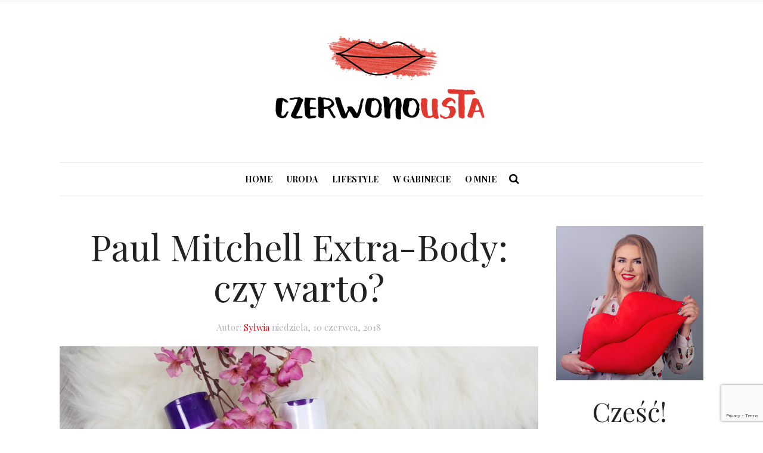

--- FILE ---
content_type: text/html; charset=UTF-8
request_url: https://czerwonousta.pl/2018/06/extra-body-paul-mitchell/.html
body_size: 83269
content:



<!DOCTYPE html>
<html lang="pl-PL">
<head>
	<meta charset="UTF-8" />
	<meta http-equiv="X-UA-Compatible" content="IE=edge">
    <meta name="viewport" content="width=device-width, initial-scale=1">
	<link rel="profile" href="https://gmpg.org/xfn/11" />
		<link rel="pingback" href="https://czerwonousta.pl/xmlrpc.php">
	<meta name='robots' content='index, follow, max-image-preview:large, max-snippet:-1, max-video-preview:-1' />

	<!-- This site is optimized with the Yoast SEO plugin v20.4 - https://yoast.com/wordpress/plugins/seo/ -->
	<title>Paul Mitchell Extra-Body: czy warto? - Czerwonousta</title>
	<link rel="canonical" href="https://czerwonousta.pl/2018/06/extra-body-paul-mitchell/.html" />
	<meta property="og:locale" content="pl_PL" />
	<meta property="og:type" content="article" />
	<meta property="og:title" content="Paul Mitchell Extra-Body: czy warto? - Czerwonousta" />
	<meta property="og:description" content="Paul Mitchell Extra-body to szampon i odżywka jakie wpadły w moje ręce przy okazji spotkania Beauty By bloggers. Po powrocie z Warszawy zdenkowałam moje kosmetyki do włosów i zaczęłam testowanie nowości. Kosmetyki przeznaczone są do włosów cienkich i normalnych. Mają za zadanie pogrubić włosy, nadać im blask oraz zwiększyć objętość. Jak się sprawdziły u mnie, [&hellip;]" />
	<meta property="og:url" content="https://czerwonousta.pl/2018/06/extra-body-paul-mitchell/.html" />
	<meta property="og:site_name" content="Czerwonousta" />
	<meta property="article:published_time" content="2018-06-10T14:01:00+00:00" />
	<meta property="og:image" content="https://czerwonousta.pl/wp-content/uploads/2018/06/pm-1.jpg" />
	<meta property="og:image:width" content="1938" />
	<meta property="og:image:height" content="1206" />
	<meta property="og:image:type" content="image/jpeg" />
	<meta name="author" content="Sylwia" />
	<meta name="twitter:card" content="summary_large_image" />
	<meta name="twitter:label1" content="Napisane przez" />
	<meta name="twitter:data1" content="Sylwia" />
	<meta name="twitter:label2" content="Szacowany czas czytania" />
	<meta name="twitter:data2" content="4 minuty" />
	<script type="application/ld+json" class="yoast-schema-graph">{"@context":"https://schema.org","@graph":[{"@type":"WebPage","@id":"https://czerwonousta.pl/2018/06/extra-body-paul-mitchell/.html","url":"https://czerwonousta.pl/2018/06/extra-body-paul-mitchell/.html","name":"Paul Mitchell Extra-Body: czy warto? - Czerwonousta","isPartOf":{"@id":"https://czerwonousta.pl/#website"},"primaryImageOfPage":{"@id":"https://czerwonousta.pl/2018/06/extra-body-paul-mitchell/.html#primaryimage"},"image":{"@id":"https://czerwonousta.pl/2018/06/extra-body-paul-mitchell/.html#primaryimage"},"thumbnailUrl":"https://czerwonousta.pl/wp-content/uploads/2018/06/pm-1.jpg","datePublished":"2018-06-10T14:01:00+00:00","dateModified":"2018-06-10T14:01:00+00:00","author":{"@id":"https://czerwonousta.pl/#/schema/person/690c27465386dbc5d5259a2b704c63eb"},"breadcrumb":{"@id":"https://czerwonousta.pl/2018/06/extra-body-paul-mitchell/.html#breadcrumb"},"inLanguage":"pl-PL","potentialAction":[{"@type":"ReadAction","target":["https://czerwonousta.pl/2018/06/extra-body-paul-mitchell/.html"]}]},{"@type":"ImageObject","inLanguage":"pl-PL","@id":"https://czerwonousta.pl/2018/06/extra-body-paul-mitchell/.html#primaryimage","url":"https://czerwonousta.pl/wp-content/uploads/2018/06/pm-1.jpg","contentUrl":"https://czerwonousta.pl/wp-content/uploads/2018/06/pm-1.jpg","width":1938,"height":1206},{"@type":"BreadcrumbList","@id":"https://czerwonousta.pl/2018/06/extra-body-paul-mitchell/.html#breadcrumb","itemListElement":[{"@type":"ListItem","position":1,"name":"Strona główna","item":"https://czerwonousta.pl/"},{"@type":"ListItem","position":2,"name":"Paul Mitchell Extra-Body: czy warto?"}]},{"@type":"WebSite","@id":"https://czerwonousta.pl/#website","url":"https://czerwonousta.pl/","name":"Czerwonousta","description":"","potentialAction":[{"@type":"SearchAction","target":{"@type":"EntryPoint","urlTemplate":"https://czerwonousta.pl/?s={search_term_string}"},"query-input":"required name=search_term_string"}],"inLanguage":"pl-PL"},{"@type":"Person","@id":"https://czerwonousta.pl/#/schema/person/690c27465386dbc5d5259a2b704c63eb","name":"Sylwia","image":{"@type":"ImageObject","inLanguage":"pl-PL","@id":"https://czerwonousta.pl/#/schema/person/image/","url":"https://secure.gravatar.com/avatar/4aaff6198b42e11f184badb4af2a15e9?s=96&d=mm&r=g","contentUrl":"https://secure.gravatar.com/avatar/4aaff6198b42e11f184badb4af2a15e9?s=96&d=mm&r=g","caption":"Sylwia"},"description":"Nazywam się Sylwia. Z wykształcenia i z zamiłowania kosmetyczka. Chcę dzielić się z Wami moją miłością do kosmetyków. Blog jest dla mnie miejscem do dzielenia się swoją wiedzą i doświadczeniem. Poszukajmy razem kosmetyków idealnych! :)","url":"https://czerwonousta.pl/author/sylwia"}]}</script>
	<!-- / Yoast SEO plugin. -->


<link rel='dns-prefetch' href='//fonts.googleapis.com' />
<link rel='preconnect' href='https://fonts.gstatic.com' crossorigin />
<link rel="alternate" type="application/rss+xml" title="Czerwonousta &raquo; Kanał z wpisami" href="https://czerwonousta.pl/feed" />
<link rel="alternate" type="application/rss+xml" title="Czerwonousta &raquo; Kanał z komentarzami" href="https://czerwonousta.pl/comments/feed" />
<link rel="alternate" type="application/rss+xml" title="Czerwonousta &raquo; Paul Mitchell Extra-Body: czy warto? Kanał z komentarzami" href="https://czerwonousta.pl/2018/06/extra-body-paul-mitchell/.html/feed" />
		<!-- This site uses the Google Analytics by ExactMetrics plugin v7.15.3 - Using Analytics tracking - https://www.exactmetrics.com/ -->
							<script src="//www.googletagmanager.com/gtag/js?id=UA-117560984-1"  data-cfasync="false" data-wpfc-render="false" type="text/javascript" async></script>
			<script data-cfasync="false" data-wpfc-render="false" type="text/javascript">
				var em_version = '7.15.3';
				var em_track_user = true;
				var em_no_track_reason = '';
				
								var disableStrs = [
															'ga-disable-UA-117560984-1',
									];

				/* Function to detect opted out users */
				function __gtagTrackerIsOptedOut() {
					for (var index = 0; index < disableStrs.length; index++) {
						if (document.cookie.indexOf(disableStrs[index] + '=true') > -1) {
							return true;
						}
					}

					return false;
				}

				/* Disable tracking if the opt-out cookie exists. */
				if (__gtagTrackerIsOptedOut()) {
					for (var index = 0; index < disableStrs.length; index++) {
						window[disableStrs[index]] = true;
					}
				}

				/* Opt-out function */
				function __gtagTrackerOptout() {
					for (var index = 0; index < disableStrs.length; index++) {
						document.cookie = disableStrs[index] + '=true; expires=Thu, 31 Dec 2099 23:59:59 UTC; path=/';
						window[disableStrs[index]] = true;
					}
				}

				if ('undefined' === typeof gaOptout) {
					function gaOptout() {
						__gtagTrackerOptout();
					}
				}
								window.dataLayer = window.dataLayer || [];

				window.ExactMetricsDualTracker = {
					helpers: {},
					trackers: {},
				};
				if (em_track_user) {
					function __gtagDataLayer() {
						dataLayer.push(arguments);
					}

					function __gtagTracker(type, name, parameters) {
						if (!parameters) {
							parameters = {};
						}

						if (parameters.send_to) {
							__gtagDataLayer.apply(null, arguments);
							return;
						}

						if (type === 'event') {
							
														parameters.send_to = exactmetrics_frontend.ua;
							__gtagDataLayer(type, name, parameters);
													} else {
							__gtagDataLayer.apply(null, arguments);
						}
					}

					__gtagTracker('js', new Date());
					__gtagTracker('set', {
						'developer_id.dNDMyYj': true,
											});
															__gtagTracker('config', 'UA-117560984-1', {"forceSSL":"true"} );
										window.gtag = __gtagTracker;										(function () {
						/* https://developers.google.com/analytics/devguides/collection/analyticsjs/ */
						/* ga and __gaTracker compatibility shim. */
						var noopfn = function () {
							return null;
						};
						var newtracker = function () {
							return new Tracker();
						};
						var Tracker = function () {
							return null;
						};
						var p = Tracker.prototype;
						p.get = noopfn;
						p.set = noopfn;
						p.send = function () {
							var args = Array.prototype.slice.call(arguments);
							args.unshift('send');
							__gaTracker.apply(null, args);
						};
						var __gaTracker = function () {
							var len = arguments.length;
							if (len === 0) {
								return;
							}
							var f = arguments[len - 1];
							if (typeof f !== 'object' || f === null || typeof f.hitCallback !== 'function') {
								if ('send' === arguments[0]) {
									var hitConverted, hitObject = false, action;
									if ('event' === arguments[1]) {
										if ('undefined' !== typeof arguments[3]) {
											hitObject = {
												'eventAction': arguments[3],
												'eventCategory': arguments[2],
												'eventLabel': arguments[4],
												'value': arguments[5] ? arguments[5] : 1,
											}
										}
									}
									if ('pageview' === arguments[1]) {
										if ('undefined' !== typeof arguments[2]) {
											hitObject = {
												'eventAction': 'page_view',
												'page_path': arguments[2],
											}
										}
									}
									if (typeof arguments[2] === 'object') {
										hitObject = arguments[2];
									}
									if (typeof arguments[5] === 'object') {
										Object.assign(hitObject, arguments[5]);
									}
									if ('undefined' !== typeof arguments[1].hitType) {
										hitObject = arguments[1];
										if ('pageview' === hitObject.hitType) {
											hitObject.eventAction = 'page_view';
										}
									}
									if (hitObject) {
										action = 'timing' === arguments[1].hitType ? 'timing_complete' : hitObject.eventAction;
										hitConverted = mapArgs(hitObject);
										__gtagTracker('event', action, hitConverted);
									}
								}
								return;
							}

							function mapArgs(args) {
								var arg, hit = {};
								var gaMap = {
									'eventCategory': 'event_category',
									'eventAction': 'event_action',
									'eventLabel': 'event_label',
									'eventValue': 'event_value',
									'nonInteraction': 'non_interaction',
									'timingCategory': 'event_category',
									'timingVar': 'name',
									'timingValue': 'value',
									'timingLabel': 'event_label',
									'page': 'page_path',
									'location': 'page_location',
									'title': 'page_title',
								};
								for (arg in args) {
																		if (!(!args.hasOwnProperty(arg) || !gaMap.hasOwnProperty(arg))) {
										hit[gaMap[arg]] = args[arg];
									} else {
										hit[arg] = args[arg];
									}
								}
								return hit;
							}

							try {
								f.hitCallback();
							} catch (ex) {
							}
						};
						__gaTracker.create = newtracker;
						__gaTracker.getByName = newtracker;
						__gaTracker.getAll = function () {
							return [];
						};
						__gaTracker.remove = noopfn;
						__gaTracker.loaded = true;
						window['__gaTracker'] = __gaTracker;
					})();
									} else {
										console.log("");
					(function () {
						function __gtagTracker() {
							return null;
						}

						window['__gtagTracker'] = __gtagTracker;
						window['gtag'] = __gtagTracker;
					})();
									}
			</script>
				<!-- / Google Analytics by ExactMetrics -->
		<script type="text/javascript">
window._wpemojiSettings = {"baseUrl":"https:\/\/s.w.org\/images\/core\/emoji\/14.0.0\/72x72\/","ext":".png","svgUrl":"https:\/\/s.w.org\/images\/core\/emoji\/14.0.0\/svg\/","svgExt":".svg","source":{"concatemoji":"https:\/\/czerwonousta.pl\/wp-includes\/js\/wp-emoji-release.min.js?ver=6.2.8"}};
/*! This file is auto-generated */
!function(e,a,t){var n,r,o,i=a.createElement("canvas"),p=i.getContext&&i.getContext("2d");function s(e,t){p.clearRect(0,0,i.width,i.height),p.fillText(e,0,0);e=i.toDataURL();return p.clearRect(0,0,i.width,i.height),p.fillText(t,0,0),e===i.toDataURL()}function c(e){var t=a.createElement("script");t.src=e,t.defer=t.type="text/javascript",a.getElementsByTagName("head")[0].appendChild(t)}for(o=Array("flag","emoji"),t.supports={everything:!0,everythingExceptFlag:!0},r=0;r<o.length;r++)t.supports[o[r]]=function(e){if(p&&p.fillText)switch(p.textBaseline="top",p.font="600 32px Arial",e){case"flag":return s("\ud83c\udff3\ufe0f\u200d\u26a7\ufe0f","\ud83c\udff3\ufe0f\u200b\u26a7\ufe0f")?!1:!s("\ud83c\uddfa\ud83c\uddf3","\ud83c\uddfa\u200b\ud83c\uddf3")&&!s("\ud83c\udff4\udb40\udc67\udb40\udc62\udb40\udc65\udb40\udc6e\udb40\udc67\udb40\udc7f","\ud83c\udff4\u200b\udb40\udc67\u200b\udb40\udc62\u200b\udb40\udc65\u200b\udb40\udc6e\u200b\udb40\udc67\u200b\udb40\udc7f");case"emoji":return!s("\ud83e\udef1\ud83c\udffb\u200d\ud83e\udef2\ud83c\udfff","\ud83e\udef1\ud83c\udffb\u200b\ud83e\udef2\ud83c\udfff")}return!1}(o[r]),t.supports.everything=t.supports.everything&&t.supports[o[r]],"flag"!==o[r]&&(t.supports.everythingExceptFlag=t.supports.everythingExceptFlag&&t.supports[o[r]]);t.supports.everythingExceptFlag=t.supports.everythingExceptFlag&&!t.supports.flag,t.DOMReady=!1,t.readyCallback=function(){t.DOMReady=!0},t.supports.everything||(n=function(){t.readyCallback()},a.addEventListener?(a.addEventListener("DOMContentLoaded",n,!1),e.addEventListener("load",n,!1)):(e.attachEvent("onload",n),a.attachEvent("onreadystatechange",function(){"complete"===a.readyState&&t.readyCallback()})),(e=t.source||{}).concatemoji?c(e.concatemoji):e.wpemoji&&e.twemoji&&(c(e.twemoji),c(e.wpemoji)))}(window,document,window._wpemojiSettings);
</script>
<style type="text/css">
img.wp-smiley,
img.emoji {
	display: inline !important;
	border: none !important;
	box-shadow: none !important;
	height: 1em !important;
	width: 1em !important;
	margin: 0 0.07em !important;
	vertical-align: -0.1em !important;
	background: none !important;
	padding: 0 !important;
}
</style>
	<link rel='stylesheet' id='sbi_styles-css' href='https://czerwonousta.pl/wp-content/plugins/instagram-feed/css/sbi-styles.min.css?ver=6.1.3' type='text/css' media='all' />
<link rel='stylesheet' id='wp-block-library-css' href='https://czerwonousta.pl/wp-includes/css/dist/block-library/style.min.css?ver=6.2.8' type='text/css' media='all' />
<link rel='stylesheet' id='classic-theme-styles-css' href='https://czerwonousta.pl/wp-includes/css/classic-themes.min.css?ver=6.2.8' type='text/css' media='all' />
<style id='global-styles-inline-css' type='text/css'>
body{--wp--preset--color--black: #000000;--wp--preset--color--cyan-bluish-gray: #abb8c3;--wp--preset--color--white: #ffffff;--wp--preset--color--pale-pink: #f78da7;--wp--preset--color--vivid-red: #cf2e2e;--wp--preset--color--luminous-vivid-orange: #ff6900;--wp--preset--color--luminous-vivid-amber: #fcb900;--wp--preset--color--light-green-cyan: #7bdcb5;--wp--preset--color--vivid-green-cyan: #00d084;--wp--preset--color--pale-cyan-blue: #8ed1fc;--wp--preset--color--vivid-cyan-blue: #0693e3;--wp--preset--color--vivid-purple: #9b51e0;--wp--preset--gradient--vivid-cyan-blue-to-vivid-purple: linear-gradient(135deg,rgba(6,147,227,1) 0%,rgb(155,81,224) 100%);--wp--preset--gradient--light-green-cyan-to-vivid-green-cyan: linear-gradient(135deg,rgb(122,220,180) 0%,rgb(0,208,130) 100%);--wp--preset--gradient--luminous-vivid-amber-to-luminous-vivid-orange: linear-gradient(135deg,rgba(252,185,0,1) 0%,rgba(255,105,0,1) 100%);--wp--preset--gradient--luminous-vivid-orange-to-vivid-red: linear-gradient(135deg,rgba(255,105,0,1) 0%,rgb(207,46,46) 100%);--wp--preset--gradient--very-light-gray-to-cyan-bluish-gray: linear-gradient(135deg,rgb(238,238,238) 0%,rgb(169,184,195) 100%);--wp--preset--gradient--cool-to-warm-spectrum: linear-gradient(135deg,rgb(74,234,220) 0%,rgb(151,120,209) 20%,rgb(207,42,186) 40%,rgb(238,44,130) 60%,rgb(251,105,98) 80%,rgb(254,248,76) 100%);--wp--preset--gradient--blush-light-purple: linear-gradient(135deg,rgb(255,206,236) 0%,rgb(152,150,240) 100%);--wp--preset--gradient--blush-bordeaux: linear-gradient(135deg,rgb(254,205,165) 0%,rgb(254,45,45) 50%,rgb(107,0,62) 100%);--wp--preset--gradient--luminous-dusk: linear-gradient(135deg,rgb(255,203,112) 0%,rgb(199,81,192) 50%,rgb(65,88,208) 100%);--wp--preset--gradient--pale-ocean: linear-gradient(135deg,rgb(255,245,203) 0%,rgb(182,227,212) 50%,rgb(51,167,181) 100%);--wp--preset--gradient--electric-grass: linear-gradient(135deg,rgb(202,248,128) 0%,rgb(113,206,126) 100%);--wp--preset--gradient--midnight: linear-gradient(135deg,rgb(2,3,129) 0%,rgb(40,116,252) 100%);--wp--preset--duotone--dark-grayscale: url('#wp-duotone-dark-grayscale');--wp--preset--duotone--grayscale: url('#wp-duotone-grayscale');--wp--preset--duotone--purple-yellow: url('#wp-duotone-purple-yellow');--wp--preset--duotone--blue-red: url('#wp-duotone-blue-red');--wp--preset--duotone--midnight: url('#wp-duotone-midnight');--wp--preset--duotone--magenta-yellow: url('#wp-duotone-magenta-yellow');--wp--preset--duotone--purple-green: url('#wp-duotone-purple-green');--wp--preset--duotone--blue-orange: url('#wp-duotone-blue-orange');--wp--preset--font-size--small: 13px;--wp--preset--font-size--medium: 20px;--wp--preset--font-size--large: 36px;--wp--preset--font-size--x-large: 42px;--wp--preset--spacing--20: 0.44rem;--wp--preset--spacing--30: 0.67rem;--wp--preset--spacing--40: 1rem;--wp--preset--spacing--50: 1.5rem;--wp--preset--spacing--60: 2.25rem;--wp--preset--spacing--70: 3.38rem;--wp--preset--spacing--80: 5.06rem;--wp--preset--shadow--natural: 6px 6px 9px rgba(0, 0, 0, 0.2);--wp--preset--shadow--deep: 12px 12px 50px rgba(0, 0, 0, 0.4);--wp--preset--shadow--sharp: 6px 6px 0px rgba(0, 0, 0, 0.2);--wp--preset--shadow--outlined: 6px 6px 0px -3px rgba(255, 255, 255, 1), 6px 6px rgba(0, 0, 0, 1);--wp--preset--shadow--crisp: 6px 6px 0px rgba(0, 0, 0, 1);}:where(.is-layout-flex){gap: 0.5em;}body .is-layout-flow > .alignleft{float: left;margin-inline-start: 0;margin-inline-end: 2em;}body .is-layout-flow > .alignright{float: right;margin-inline-start: 2em;margin-inline-end: 0;}body .is-layout-flow > .aligncenter{margin-left: auto !important;margin-right: auto !important;}body .is-layout-constrained > .alignleft{float: left;margin-inline-start: 0;margin-inline-end: 2em;}body .is-layout-constrained > .alignright{float: right;margin-inline-start: 2em;margin-inline-end: 0;}body .is-layout-constrained > .aligncenter{margin-left: auto !important;margin-right: auto !important;}body .is-layout-constrained > :where(:not(.alignleft):not(.alignright):not(.alignfull)){max-width: var(--wp--style--global--content-size);margin-left: auto !important;margin-right: auto !important;}body .is-layout-constrained > .alignwide{max-width: var(--wp--style--global--wide-size);}body .is-layout-flex{display: flex;}body .is-layout-flex{flex-wrap: wrap;align-items: center;}body .is-layout-flex > *{margin: 0;}:where(.wp-block-columns.is-layout-flex){gap: 2em;}.has-black-color{color: var(--wp--preset--color--black) !important;}.has-cyan-bluish-gray-color{color: var(--wp--preset--color--cyan-bluish-gray) !important;}.has-white-color{color: var(--wp--preset--color--white) !important;}.has-pale-pink-color{color: var(--wp--preset--color--pale-pink) !important;}.has-vivid-red-color{color: var(--wp--preset--color--vivid-red) !important;}.has-luminous-vivid-orange-color{color: var(--wp--preset--color--luminous-vivid-orange) !important;}.has-luminous-vivid-amber-color{color: var(--wp--preset--color--luminous-vivid-amber) !important;}.has-light-green-cyan-color{color: var(--wp--preset--color--light-green-cyan) !important;}.has-vivid-green-cyan-color{color: var(--wp--preset--color--vivid-green-cyan) !important;}.has-pale-cyan-blue-color{color: var(--wp--preset--color--pale-cyan-blue) !important;}.has-vivid-cyan-blue-color{color: var(--wp--preset--color--vivid-cyan-blue) !important;}.has-vivid-purple-color{color: var(--wp--preset--color--vivid-purple) !important;}.has-black-background-color{background-color: var(--wp--preset--color--black) !important;}.has-cyan-bluish-gray-background-color{background-color: var(--wp--preset--color--cyan-bluish-gray) !important;}.has-white-background-color{background-color: var(--wp--preset--color--white) !important;}.has-pale-pink-background-color{background-color: var(--wp--preset--color--pale-pink) !important;}.has-vivid-red-background-color{background-color: var(--wp--preset--color--vivid-red) !important;}.has-luminous-vivid-orange-background-color{background-color: var(--wp--preset--color--luminous-vivid-orange) !important;}.has-luminous-vivid-amber-background-color{background-color: var(--wp--preset--color--luminous-vivid-amber) !important;}.has-light-green-cyan-background-color{background-color: var(--wp--preset--color--light-green-cyan) !important;}.has-vivid-green-cyan-background-color{background-color: var(--wp--preset--color--vivid-green-cyan) !important;}.has-pale-cyan-blue-background-color{background-color: var(--wp--preset--color--pale-cyan-blue) !important;}.has-vivid-cyan-blue-background-color{background-color: var(--wp--preset--color--vivid-cyan-blue) !important;}.has-vivid-purple-background-color{background-color: var(--wp--preset--color--vivid-purple) !important;}.has-black-border-color{border-color: var(--wp--preset--color--black) !important;}.has-cyan-bluish-gray-border-color{border-color: var(--wp--preset--color--cyan-bluish-gray) !important;}.has-white-border-color{border-color: var(--wp--preset--color--white) !important;}.has-pale-pink-border-color{border-color: var(--wp--preset--color--pale-pink) !important;}.has-vivid-red-border-color{border-color: var(--wp--preset--color--vivid-red) !important;}.has-luminous-vivid-orange-border-color{border-color: var(--wp--preset--color--luminous-vivid-orange) !important;}.has-luminous-vivid-amber-border-color{border-color: var(--wp--preset--color--luminous-vivid-amber) !important;}.has-light-green-cyan-border-color{border-color: var(--wp--preset--color--light-green-cyan) !important;}.has-vivid-green-cyan-border-color{border-color: var(--wp--preset--color--vivid-green-cyan) !important;}.has-pale-cyan-blue-border-color{border-color: var(--wp--preset--color--pale-cyan-blue) !important;}.has-vivid-cyan-blue-border-color{border-color: var(--wp--preset--color--vivid-cyan-blue) !important;}.has-vivid-purple-border-color{border-color: var(--wp--preset--color--vivid-purple) !important;}.has-vivid-cyan-blue-to-vivid-purple-gradient-background{background: var(--wp--preset--gradient--vivid-cyan-blue-to-vivid-purple) !important;}.has-light-green-cyan-to-vivid-green-cyan-gradient-background{background: var(--wp--preset--gradient--light-green-cyan-to-vivid-green-cyan) !important;}.has-luminous-vivid-amber-to-luminous-vivid-orange-gradient-background{background: var(--wp--preset--gradient--luminous-vivid-amber-to-luminous-vivid-orange) !important;}.has-luminous-vivid-orange-to-vivid-red-gradient-background{background: var(--wp--preset--gradient--luminous-vivid-orange-to-vivid-red) !important;}.has-very-light-gray-to-cyan-bluish-gray-gradient-background{background: var(--wp--preset--gradient--very-light-gray-to-cyan-bluish-gray) !important;}.has-cool-to-warm-spectrum-gradient-background{background: var(--wp--preset--gradient--cool-to-warm-spectrum) !important;}.has-blush-light-purple-gradient-background{background: var(--wp--preset--gradient--blush-light-purple) !important;}.has-blush-bordeaux-gradient-background{background: var(--wp--preset--gradient--blush-bordeaux) !important;}.has-luminous-dusk-gradient-background{background: var(--wp--preset--gradient--luminous-dusk) !important;}.has-pale-ocean-gradient-background{background: var(--wp--preset--gradient--pale-ocean) !important;}.has-electric-grass-gradient-background{background: var(--wp--preset--gradient--electric-grass) !important;}.has-midnight-gradient-background{background: var(--wp--preset--gradient--midnight) !important;}.has-small-font-size{font-size: var(--wp--preset--font-size--small) !important;}.has-medium-font-size{font-size: var(--wp--preset--font-size--medium) !important;}.has-large-font-size{font-size: var(--wp--preset--font-size--large) !important;}.has-x-large-font-size{font-size: var(--wp--preset--font-size--x-large) !important;}
.wp-block-navigation a:where(:not(.wp-element-button)){color: inherit;}
:where(.wp-block-columns.is-layout-flex){gap: 2em;}
.wp-block-pullquote{font-size: 1.5em;line-height: 1.6;}
</style>
<link rel='stylesheet' id='redux-extendify-styles-css' href='https://czerwonousta.pl/wp-content/plugins/redux-framework/redux-core/assets/css/extendify-utilities.css?ver=4.4.0' type='text/css' media='all' />
<link rel='stylesheet' id='contact-form-7-css' href='https://czerwonousta.pl/wp-content/plugins/contact-form-7/includes/css/styles.css?ver=5.7.6' type='text/css' media='all' />
<link rel='stylesheet' id='frizzly-lib-font-awesome-css' href='https://czerwonousta.pl/wp-content/plugins/frizzly/css/libs/font-awesome/css/font-awesome.css?ver=1.1.0' type='text/css' media='all' />
<link rel='stylesheet' id='frizzly-client-css' href='https://czerwonousta.pl/wp-content/plugins/frizzly/css/frizzly.client.css?ver=1.1.0' type='text/css' media='all' />
<link rel='stylesheet' id='zilla-likes-css' href='https://czerwonousta.pl/wp-content/plugins/zilla-likes/styles/zilla-likes.css?ver=6.2.8' type='text/css' media='all' />
<link rel='stylesheet' id='gossipblog-bootstrap-css-css' href='https://czerwonousta.pl/wp-content/themes/mnkb/bootstrap/bootstrap.min.css?ver=3.2' type='text/css' media='all' />
<link rel='stylesheet' id='gossipblog-font-awesome-css' href='https://czerwonousta.pl/wp-content/themes/mnkb/bootstrap/font-awesome.min.css?ver=4.5' type='text/css' media='all' />
<link rel='stylesheet' id='gossipblog-social-icons-css' href='https://czerwonousta.pl/wp-content/themes/mnkb/bootstrap/hercules-social.css?ver=1.0' type='text/css' media='all' />
<link rel='stylesheet' id='gossipblog-magnificpopup-css' href='https://czerwonousta.pl/wp-content/themes/mnkb/css/magnificpopup.css?ver=1.0' type='text/css' media='all' />
<link rel='stylesheet' id='gossipblog-mainstyle-css' href='https://czerwonousta.pl/wp-content/themes/mnkb/style.css?ver=1.0' type='text/css' media='all' />
<link rel='stylesheet' id='gossipblog-responsive-css' href='https://czerwonousta.pl/wp-content/themes/mnkb/responsive.css?ver=2.3' type='text/css' media='all' />
<link rel="preload" as="style" href="https://fonts.googleapis.com/css?family=Playfair%20Display:400,500,600,700,800,900,400italic,500italic,600italic,700italic,800italic,900italic%7CLustria:400&#038;subset=latin&#038;display=swap&#038;ver=1604689505" /><link rel="stylesheet" href="https://fonts.googleapis.com/css?family=Playfair%20Display:400,500,600,700,800,900,400italic,500italic,600italic,700italic,800italic,900italic%7CLustria:400&#038;subset=latin&#038;display=swap&#038;ver=1604689505" media="print" onload="this.media='all'"><noscript><link rel="stylesheet" href="https://fonts.googleapis.com/css?family=Playfair%20Display:400,500,600,700,800,900,400italic,500italic,600italic,700italic,800italic,900italic%7CLustria:400&#038;subset=latin&#038;display=swap&#038;ver=1604689505" /></noscript><script type='text/javascript' src='https://czerwonousta.pl/wp-content/plugins/google-analytics-dashboard-for-wp/assets/js/frontend-gtag.min.js?ver=7.15.3' id='exactmetrics-frontend-script-js'></script>
<script data-cfasync="false" data-wpfc-render="false" type="text/javascript" id='exactmetrics-frontend-script-js-extra'>/* <![CDATA[ */
var exactmetrics_frontend = {"js_events_tracking":"true","download_extensions":"zip,mp3,mpeg,pdf,docx,pptx,xlsx,rar","inbound_paths":"[{\"path\":\"\\\/go\\\/\",\"label\":\"affiliate\"},{\"path\":\"\\\/recommend\\\/\",\"label\":\"affiliate\"}]","home_url":"https:\/\/czerwonousta.pl","hash_tracking":"false","ua":"UA-117560984-1","v4_id":""};/* ]]> */
</script>
<script type='text/javascript' src='https://czerwonousta.pl/wp-includes/js/jquery/jquery.min.js?ver=3.6.4' id='jquery-core-js'></script>
<script type='text/javascript' src='https://czerwonousta.pl/wp-includes/js/jquery/jquery-migrate.min.js?ver=3.4.0' id='jquery-migrate-js'></script>
<script type='text/javascript' id='zilla-likes-js-extra'>
/* <![CDATA[ */
var zilla_likes = {"ajaxurl":"https:\/\/czerwonousta.pl\/wp-admin\/admin-ajax.php"};
/* ]]> */
</script>
<script type='text/javascript' src='https://czerwonousta.pl/wp-content/plugins/zilla-likes/scripts/zilla-likes.js?ver=6.2.8' id='zilla-likes-js'></script>
<link rel="https://api.w.org/" href="https://czerwonousta.pl/wp-json/" /><link rel="alternate" type="application/json" href="https://czerwonousta.pl/wp-json/wp/v2/posts/5085" /><link rel="EditURI" type="application/rsd+xml" title="RSD" href="https://czerwonousta.pl/xmlrpc.php?rsd" />
<link rel="wlwmanifest" type="application/wlwmanifest+xml" href="https://czerwonousta.pl/wp-includes/wlwmanifest.xml" />
<meta name="generator" content="WordPress 6.2.8" />
<link rel='shortlink' href='https://czerwonousta.pl/?p=5085' />
<link rel="alternate" type="application/json+oembed" href="https://czerwonousta.pl/wp-json/oembed/1.0/embed?url=https%3A%2F%2Fczerwonousta.pl%2F2018%2F06%2Fextra-body-paul-mitchell%2F.html" />
<link rel="alternate" type="text/xml+oembed" href="https://czerwonousta.pl/wp-json/oembed/1.0/embed?url=https%3A%2F%2Fczerwonousta.pl%2F2018%2F06%2Fextra-body-paul-mitchell%2F.html&#038;format=xml" />
<meta name="generator" content="Redux 4.4.0" /><meta property="og:title" content="Paul Mitchell Extra-Body: czy warto?" /><meta property="og:type" content="blog" /><meta property="og:url" content="https://czerwonousta.pl/2018/06/extra-body-paul-mitchell/.html" /><meta property="og:site_name" content="" /><meta property="og:description" content="" /><meta property="og:image" content="https://czerwonousta.pl/wp-content/uploads/2018/06/pm-1.jpg" /><meta property="twitter:card" content="summary_large_image" /><meta property="twitter:site" content="@Sylwusiaczek" /><meta property="twitter:description" content="" /><meta property="twitter:title" content="Paul Mitchell Extra-Body: czy warto?" /><meta property="twitter:image" content="https://czerwonousta.pl/wp-content/uploads/2018/06/pm-1.jpg" /><style type="text/css">@media (min-width:992px){.container{width:1110px}}@media (min-width:1200px){.container{width:1110px}}.nav__primary, .nav__mobile, .top-container .sticky-nav, .top-container-normal, .top-container .sticky-nav.navbar-fixed-top {background:#ffffff}@media all and (min-width: 800px) {.flexnav > li > a {border-right-color:transparent}}.nav__primary {border-top-color:#eeeeee}.nav__primary {border-bottom-color:#eeeeee}.nav__primary {border-top-width:1px;}.nav__primary {border-bottom-width:1px;}.lowestfooter {border-top-color:transparent}.header-overlay {background:rgba(255,255,255,0)}.slideshow-desc {background:rgba(0,0,0,0.2)}body { background-color:#ffffff;}.bottom1 {
    padding: 30px 0 30px 0;
}
.flexnav .sub-menu {margin-top:0;}
a.btn {
    font-size: 11px;
    letter-spacing: 2px;
    font-weight: 800;
}
.slideshow {
    margin: 0px 0 0px 0;
}

.slideshow-desc {
    width:100%;
}
.footer .social__list {font-size:13px;}
.paging p, .post-comments-footer span, .dropcap:first-letter, .paglink a {font-family: Lustria;}.post_category:after, .hs_aboutme_text span, .slide-category span, .widget-content h4.subtitle span, .nav-tabs > li.active > a, .nav-tabs > li.active > a:hover, .nav-tabs > li.active > a:focus, .title-section span, .heading-entrance span {border-top-color:#e02a2f}.error404-holder_num {color:#e02a2f}.text-highlight, div.jp-play-bar, div.jp-volume-bar-value, .progress .bar {background:#e02a2f}.flexnav li li > a:hover, .flexnav ul li:hover > a, .flexnav li li > a:hover, .flexnav li li.sfHover > a { color:#ffffff}.flexnav li li.current-menu-item > a, .flexnav li li.current-menu-item > a { color:#ffffff}.flexnav .sub-menu > li { background:#ffffff}.sub-menu li:first-child a:after { border-bottom: 0px solid #ffffff}.flexnav ul li:hover > a, .flexnav li li > a:hover, .flexnav li li.sfHover > a {background:#ed000f}.flexnav li li.current-menu-item > a {background:#ed000f}.flexnav > li > a:hover { color:#ed000f}.flexnav > li.current-menu-item > a, .flexnav > li.current-menu-ancestor  > a, .flexnav li:hover > a {
  color:#ed000f}.flexnav > li.current-menu-item > a, .flexnav > li.current-menu-ancestor > a { color:#ed000f}.flexnav > li > a {background:#ffffff}.flexnav > li > a:hover, .flexnav > li.current-menu-item > a, .flexnav > li.current-menu-ancestor  > a, .flexnav li:hover > a { background:#ffffff}.flexnav > li.current-menu-item > a, .flexnav > li.current-menu-ancestor > a { background:#ffffff}.flexnav .sub-menu {background:#ffffff}.flexnav .sub-menu, .flexnav .sub-menu ul {border-color:#eeeeee}.flexnav .sub-menu:before,.flexnav .sub-menu:after {border-bottom-color:#eeeeee}.flexnav .sub-menu ul:before,.flexnav .sub-menu ul:after {border-left-color:#eeeeee}.flexnav li ul li a {border-color:#eeeeee}.ribbon-green {color:#ffffff}.ribbon-green {background:#ed000f}.category-filter ul li.current-cat a { color: #ed000f}a.btn, a.comment-reply-link, input[type="submit"], .tagcloud a, .category-filter ul li a { border-color: #ed000f}a.comment-reply-link:hover, input[type="submit"]:hover, .btn-default.active, .btn-default.focus, .btn-default:active, .btn-default:focus, .btn-default:hover, .open > .dropdown-toggle.btn-default,.tagcloud a:hover, .category-filter ul li.current-cat a, .category-filter ul li a:hover { border-color: #ed000f}a.btn, a.comment-reply-link, input[type="submit"], .tagcloud a, .category-filter ul li a { background: #ed000f}a.comment-reply-link:hover, input[type="submit"]:hover, .btn-default.active, .btn-default.focus, .btn-default:active, .btn-default:focus, .btn-default:hover, .open > .dropdown-toggle.btn-default,.tagcloud a:hover, .category-filter ul li.current-cat a, .category-filter ul li a:hover { background: #ffffff}</style><link rel="icon" href="https://czerwonousta.pl/wp-content/uploads/2018/04/cropped-favicom2-32x32.png" sizes="32x32" />
<link rel="icon" href="https://czerwonousta.pl/wp-content/uploads/2018/04/cropped-favicom2-192x192.png" sizes="192x192" />
<link rel="apple-touch-icon" href="https://czerwonousta.pl/wp-content/uploads/2018/04/cropped-favicom2-180x180.png" />
<meta name="msapplication-TileImage" content="https://czerwonousta.pl/wp-content/uploads/2018/04/cropped-favicom2-270x270.png" />
<style id="gossipblog_options-dynamic-css" title="dynamic-css" class="redux-options-output">.main-holder{font-family:"Playfair Display";line-height:24px;letter-spacing:0px;font-weight:400;font-style:normal;color:#000000;font-size:15px;font-display:swap;}h1{font-family:"Playfair Display";text-align:inherit;text-transform:uppercase;line-height:42px;letter-spacing:0px;font-weight:400;font-style:normal;color:#222;font-size:40px;font-display:swap;}h2{font-family:"Playfair Display";text-align:inherit;text-transform:uppercase;line-height:62px;letter-spacing:0px;font-weight:400;font-style:normal;color:#222;font-size:54px;font-display:swap;}h3{font-family:"Playfair Display";text-align:inherit;line-height:44px;letter-spacing:0px;font-weight:400;font-style:normal;color:#222;font-size:44px;font-display:swap;}h4{font-family:"Playfair Display";text-align:inherit;line-height:32px;letter-spacing:0px;font-weight:400;font-style:normal;color:#222;font-size:30px;font-display:swap;}h5{font-family:"Playfair Display";text-align:inherit;line-height:34px;letter-spacing:0px;font-weight:400;font-style:normal;color:#222;font-size:25px;font-display:swap;}h6{font-family:"Playfair Display";text-align:inherit;text-transform:uppercase;line-height:22px;letter-spacing:0px;font-weight:400;font-style:normal;color:#222;font-size:17px;font-display:swap;}.title-section h1{font-family:"Playfair Display";text-align:center;line-height:78px;letter-spacing:-2px;font-weight:400;font-style:normal;color:#222;font-size:68px;font-display:swap;}.title-section h2{font-family:"Playfair Display";text-align:center;text-transform:inherit;line-height:40px;letter-spacing:0px;font-weight:400;font-style:normal;color:#222;font-size:26px;font-display:swap;}.headerstyler{background-color:transparent;background-repeat:no-repeat;background-attachment:scroll;background-position:left top;background-size:cover;}.top-container a, .menu-button{color:#222222;}.top-container a:hover, .menu-button:hover{color:#ed000f;}a{color:#ed000f;}a:hover{color:#000000;}a.btn, a.comment-reply-link, input[type="submit"], .tagcloud a, .category-filter ul li a, .pagination > .active > a{color:#ffffff;}a.btn:hover, a.comment-reply-link:hover, input[type="submit"]:hover, .tagcloud a:hover, .category-filter ul li a:hover, .pagination > .active > a:hover{color:#ed000f;}.logo{margin-top:50px;margin-bottom:50px;}.logo_tagline{font-family:Lustria;text-transform:uppercase;line-height:13px;font-weight:400;font-style:normal;color:#222222;font-size:13px;font-display:swap;}.flexnav > li > a{font-family:"Playfair Display";text-transform:uppercase;line-height:55px;letter-spacing:0px;font-weight:700;font-style:normal;color:#000000;font-size:14px;font-display:swap;}.flexnav li ul li a{font-family:"Playfair Display";line-height:17px;letter-spacing:0px;font-weight:400;font-style:normal;color:#000000;font-size:13px;font-display:swap;}.post-header h2 a, h2.post-title{font-family:"Playfair Display";text-align:center;text-transform:none;line-height:68px;font-weight:400;font-style:normal;color:##393939;font-size:60px;font-display:swap;}.post-header h2 a:hover{color:#ed000f;}.paglink a, .paging a{color:#222222;}.paglink a:hover, .paging a:hover{color:#ed000f;}.related-posts h6 a{color:#222222;}.related-posts h6 a:hover{color:#ed000f;}.carousel-wrap h2 a{color:#ffffff;}.carousel-wrap, .slide-category a{color:#ffffff;}h2.grid-post-title, h2.grid-post-title a{font-family:"Playfair Display";text-align:center;text-transform:uppercase;line-height:38px;letter-spacing:0px;font-weight:400;font-style:normal;color:#222;font-size:35px;font-display:swap;}.grid-block h2 a:hover{color:#dddddd;}.gallery-grid .gallerycaption h3, .gallery-grid .gallerycaption h3 a{font-family:"Playfair Display";text-align:center;text-transform:uppercase;line-height:30px;letter-spacing:0px;font-weight:400;font-style:normal;color:#222;font-size:30px;font-display:swap;}.gallery-meta-line, .gallery-meta-line h4{font-family:"Playfair Display";text-align:center;text-transform:uppercase;line-height:20px;letter-spacing:0px;font-weight:400;font-style:normal;color:#222;font-size:20px;font-display:swap;}.widget-content h4.subtitle{font-family:"Playfair Display";text-align:center;text-transform:uppercase;line-height:20px;letter-spacing:0px;font-weight:400;font-style:normal;color:#222;font-size:20px;font-display:swap;}.my_posts_type_widget h4 a{color:#222222;}.my_posts_type_widget h4 a:hover{color:#dddddd;}.post-list_h h4 a{font-family:"Playfair Display";text-align:center;text-transform:uppercase;line-height:24px;letter-spacing:0px;font-weight:400;font-style:normal;color:#222;font-size:24px;font-display:swap;}.nav.footer-nav a{font-family:"Playfair Display";line-height:22px;letter-spacing:0px;font-weight:normal;font-style:normal;color:#999999;font-size:13px;font-display:swap;}.nav.footer-nav ul li a:hover{color:#ffffff;}.footer-text{color:#666666;}.footer .logo a{color:#666666;}.footer .logo a:hover{color:#ffffff;}.footer .logo_tagline{color:#666666;}.footer-logo{background-color:#ffffff;}.footer a{color:#666666;}.footer a:hover{color:#ed000f;}.mfp-ajax-holder{background-color:#ffffff;background-repeat:no-repeat;background-attachment:fixed;background-image:url('https://czerwonousta.pl/wp-content/uploads/2015/09/Carolina-Herrera-Clothing-2014-Campaign-6.jpg');background-size:cover;}</style>	
</head>
<body data-rsssl=1 class="post-template-default single single-post postid-5085 single-format-standard">
<div class="top-panel22 hidden-phone"><div id="small-dialog" class="zoom-anim-dialog mfp-hide"><!-- BEGIN SEARCH FORM -->  
	<div class="sb-search">
						<form class="navbar-form" method="get" action="https://czerwonousta.pl/" accept-charset="utf-8">
							<input class="sb-search-input" placeholder="Czego szukasz?" type="text" value="" name="s">
						</form>
					</div>
<!-- END SEARCH FORM --></div></div>
			<div class="main-holder">
		<div class="top-container top-border">
<div class="container">
        
<div class="row">
 
    <div class="col-md-12 col-sm-12 col-xs-12 top-left">
	<div class="menu-button"><i class="fa fa-bars"></i></div>
<div class="top-search-icon"><div class="top-panel-button"><a class="popup-with-zoom-anim md-trigger" href="#small-dialog"><i class="fa fa-search"></i></a></div></div>    </div>
</div>

</div>

</div>

			<!-- BEGIN MAIN NAVIGATION  -->
		<nav class="nav__mobile ">
			<ul data-breakpoint="992" id="menu-glowne" class="flexnav"><li class="menu-item menu-item-type-custom menu-item-object-custom menu-item-home menu-item-4241"><a href="https://czerwonousta.pl">Home</a></li>
<li class="menu-item menu-item-type-custom menu-item-object-custom menu-item-has-children menu-item-4227"><a href="/category/makijaz">Uroda</a>
<ul class="sub-menu">
	<li class="menu-item menu-item-type-taxonomy menu-item-object-category menu-item-4229"><a href="https://czerwonousta.pl/category/makijaz">Makijaż</a></li>
	<li class="menu-item menu-item-type-taxonomy menu-item-object-category menu-item-4812"><a href="https://czerwonousta.pl/category/paznokcie">Paznokcie</a></li>
	<li class="menu-item menu-item-type-taxonomy menu-item-object-category menu-item-4921"><a href="https://czerwonousta.pl/category/pielegnacja">Pielęgnacja</a></li>
	<li class="menu-item menu-item-type-taxonomy menu-item-object-category current-post-ancestor current-menu-parent current-post-parent menu-item-4814"><a href="https://czerwonousta.pl/category/recenzje">Recenzje</a></li>
	<li class="menu-item menu-item-type-taxonomy menu-item-object-category current-post-ancestor current-menu-parent current-post-parent menu-item-4923"><a href="https://czerwonousta.pl/category/wlosy">Włosy</a></li>
</ul>
</li>
<li class="menu-item menu-item-type-taxonomy menu-item-object-category menu-item-4228"><a href="https://czerwonousta.pl/category/lifestyle">Lifestyle</a></li>
<li class="menu-item menu-item-type-taxonomy menu-item-object-category menu-item-4922"><a href="https://czerwonousta.pl/category/w-gabinecie">W gabinecie</a></li>
<li class="menu-item menu-item-type-post_type menu-item-object-page menu-item-has-children menu-item-4248"><a href="https://czerwonousta.pl/omnie">O mnie</a>
<ul class="sub-menu">
	<li class="menu-item menu-item-type-post_type menu-item-object-page menu-item-4291"><a href="https://czerwonousta.pl/wspolpraca">Współpraca</a></li>
	<li class="menu-item menu-item-type-post_type menu-item-object-page menu-item-4245"><a href="https://czerwonousta.pl/kontakt">Kontakt</a></li>
</ul>
</li>
</ul>		 </nav>
		<!-- END MAIN NAVIGATION -->
<header id="headerfix" data-stellar-background-ratio="0.5" data-stellar-horizontal-offset="0" data-stellar-vertical-offset="0" class="headerstyler headerphoto header">
<div class="header-overlay"></div>



<div class="container">
<div class="row">
    <div class="col-md-12">
        <!-- BEGIN LOGO -->                     
<div class="logo">                            
						<a href="https://czerwonousta.pl/" class="logo_h logo_h__img"><img src="https://czerwonousta.pl/wp-content/uploads/2018/04/logo-1-1.png" width="428" height="170" alt="Czerwonousta" title=""></a>
												
</div>
<!-- END LOGO -->    </div>
</div>
</div>
<div class="sticky-wrapper"><div class="sticky-nav"><div class="container">
<div class="row">
	<div class="col-md-12">
    			<!-- BEGIN MAIN NAVIGATION  -->
		<nav class="nav nav__primary clearfix">
			<ul data-breakpoint="992" id="menu-glowne-1" class="flexnav"><li class="menu-item menu-item-type-custom menu-item-object-custom menu-item-home menu-item-4241"><a href="https://czerwonousta.pl">Home</a></li>
<li class="menu-item menu-item-type-custom menu-item-object-custom menu-item-has-children menu-item-4227"><a href="/category/makijaz">Uroda</a>
<ul class="sub-menu">
	<li class="menu-item menu-item-type-taxonomy menu-item-object-category menu-item-4229"><a href="https://czerwonousta.pl/category/makijaz">Makijaż</a></li>
	<li class="menu-item menu-item-type-taxonomy menu-item-object-category menu-item-4812"><a href="https://czerwonousta.pl/category/paznokcie">Paznokcie</a></li>
	<li class="menu-item menu-item-type-taxonomy menu-item-object-category menu-item-4921"><a href="https://czerwonousta.pl/category/pielegnacja">Pielęgnacja</a></li>
	<li class="menu-item menu-item-type-taxonomy menu-item-object-category current-post-ancestor current-menu-parent current-post-parent menu-item-4814"><a href="https://czerwonousta.pl/category/recenzje">Recenzje</a></li>
	<li class="menu-item menu-item-type-taxonomy menu-item-object-category current-post-ancestor current-menu-parent current-post-parent menu-item-4923"><a href="https://czerwonousta.pl/category/wlosy">Włosy</a></li>
</ul>
</li>
<li class="menu-item menu-item-type-taxonomy menu-item-object-category menu-item-4228"><a href="https://czerwonousta.pl/category/lifestyle">Lifestyle</a></li>
<li class="menu-item menu-item-type-taxonomy menu-item-object-category menu-item-4922"><a href="https://czerwonousta.pl/category/w-gabinecie">W gabinecie</a></li>
<li class="menu-item menu-item-type-post_type menu-item-object-page menu-item-has-children menu-item-4248"><a href="https://czerwonousta.pl/omnie">O mnie</a>
<ul class="sub-menu">
	<li class="menu-item menu-item-type-post_type menu-item-object-page menu-item-4291"><a href="https://czerwonousta.pl/wspolpraca">Współpraca</a></li>
	<li class="menu-item menu-item-type-post_type menu-item-object-page menu-item-4245"><a href="https://czerwonousta.pl/kontakt">Kontakt</a></li>
</ul>
</li>
<li class="menu-item menu-item-type-post_type menu-item-object-page top-panel-button hidden-xs search-icon-link"><a class="popup-with-zoom-anim md-trigger" href="#small-dialog"><i class="fa fa-search"></i></a></li></ul>		 </nav>
		<!-- END MAIN NAVIGATION -->
    </div>
</div></div></div></div>


















</header><div class="content-holder clearfix">
    <div class="container">
	 <div class="spacer"></div>
                 <div class="row">
                                   <div class="col-md-9" id="content">
                        <article id="post-5085" class="post__holder post-5085 post type-post status-publish format-standard has-post-thumbnail hentry category-recenzje category-wlosy">
	<div class="row">
	<div class="col-md-12">

		<header class="post-header"><div class="meta-space-top">

				</div>
	
					<h2 class="post-title">Paul Mitchell Extra-Body: czy warto?</h2>
					<div class="meta-space-top">
						<span class="vcard author Sylwia">
		Autor:		<span class="fn"><a href="https://czerwonousta.pl/author/sylwia" title="Wpisy od Sylwia" rel="author" class="url">Sylwia</a></span></span>
				 	<span class="post-date date updated">niedziela, 10 czerwca, 2018</span>
</div>
</header>
						
	<!-- Post Content -->
	<div class="post_content">
			

		<div class="thumb-container">
		<figure class="featured-thumbnail thumbnail large">
				
				<img width="1080" height="672" src="https://czerwonousta.pl/wp-content/uploads/2018/06/pm-1-1080x672.jpg" class="attachment-gossipblog-standard-large size-gossipblog-standard-large wp-post-image" alt="" decoding="async" srcset="https://czerwonousta.pl/wp-content/uploads/2018/06/pm-1-1080x672.jpg 1080w, https://czerwonousta.pl/wp-content/uploads/2018/06/pm-1-300x187.jpg 300w, https://czerwonousta.pl/wp-content/uploads/2018/06/pm-1-768x478.jpg 768w, https://czerwonousta.pl/wp-content/uploads/2018/06/pm-1-1024x637.jpg 1024w, https://czerwonousta.pl/wp-content/uploads/2018/06/pm-1-483x301.jpg 483w, https://czerwonousta.pl/wp-content/uploads/2018/06/pm-1-360x224.jpg 360w, https://czerwonousta.pl/wp-content/uploads/2018/06/pm-1-600x373.jpg 600w, https://czerwonousta.pl/wp-content/uploads/2018/06/pm-1-248x154.jpg 248w, https://czerwonousta.pl/wp-content/uploads/2018/06/pm-1.jpg 1938w" sizes="(max-width: 1080px) 100vw, 1080px" /> 
				
				</figure></div>

			
	<!-- Post Content -->
	<div class="isopad">
		<p>Paul Mitchell Extra-body to szampon i odżywka jakie wpadły w moje ręce przy okazji spotkania <a href="https://czerwonousta.pl/2018/05/beauty-by-bloggers-warszawa/.html">Beauty By bloggers</a>. Po powrocie z Warszawy zdenkowałam moje kosmetyki do włosów i zaczęłam testowanie nowości. Kosmetyki przeznaczone są do włosów cienkich i normalnych. Mają za zadanie pogrubić włosy, nadać im blask oraz zwiększyć objętość. Jak się sprawdziły u mnie, na moich wysoko porowatych i rozjaśnianych włosach? Czy warto używać kosmetyków fryzjerskiej jakości w domu? Już niedługo się dowiecie 😀</p>
<h3> Extra-Body Shampoo</h3>
<p>Szampon zamknięty jest w prostej butelce z klikanym zamknięciem. Obawiałam się, że będzie ciężko wydobyć produkt z butelki, jednak tuba jest na tyle miękka, że bez problemu można ją ścisnąć. Fajnie też, że możemy butelkę bez problemu postawić do góry nogami co pozwala zużyć cały kosmetyk bez zbędnych kombinacji. Opakowanie zawiera 300 ml cudownie pachnącego szamponu. Kosmetyk jest dość gęsty, dobrze się pieni. Już nie wielka ilość wystarczy aby umyć długie włosy. Szampon polubiłam, ponieważ po jego użyciu włosy nie są splątane, ani szorstkie. Mimo, dość delikatnego działania są dobrze oczyszczone i długo pozostają świeże.</p>
<h3>Extra-Body Conditioner</h3>
<p>Odżywka zamknięta jest w opakowaniu takim jak szampon, objętość również jednakowa 300ml. Pierwszą rzeczą jaka bardzo przypadła mi do gustu jest zapach: pachnie obłędnie! Trochę owocowo, trochę kwiatowo, długo utrzymuje się na włosach! Dla mnie sztos! Co jeszcze ją wyróżnia? Konsystencja. Większość odżywek jakie stosowałam do tej pory, były dość rzadkie. Jak by do maski dodać wody. Przez to już jakiś czas temu przestałam zupełnie używać zwykłych odżywek a przy każdym myciu stawiałam na <a href="https://czerwonousta.pl/2018/03/fresh-green-maski-do-wlosow-wysokoporowatych/.html">maski do włosów</a>.   Tu postanowiłam dać szansę odżywce i jestem zachwycona. Ma ona masełkową, gęstą konsystencję. Jak wszystkie maski wczesywałam ją we włosy, a po kilku minutach zmywałam. Już po pierwszym użyciu zauważyłam, że włosy są jakby bardziej mięsiste i grubsze, fajnie wygładzone. Miałam obawę, że po kilku użyciach, zacznie się robić przyklap. Ale na szczęście, używana przy każdym myciu po prawie półtora miesiąca jedynie poprawiła stan włosów.</p>
<p><img decoding="async" loading="lazy" class="aligncenter wp-image-5088 size-large" src="https://czerwonousta.pl/wp-content/uploads/2018/06/pm-2-799x1024.jpg" alt="" width="799" height="1024" srcset="https://czerwonousta.pl/wp-content/uploads/2018/06/pm-2-799x1024.jpg 799w, https://czerwonousta.pl/wp-content/uploads/2018/06/pm-2-234x300.jpg 234w, https://czerwonousta.pl/wp-content/uploads/2018/06/pm-2-768x985.jpg 768w, https://czerwonousta.pl/wp-content/uploads/2018/06/pm-2-558x715.jpg 558w, https://czerwonousta.pl/wp-content/uploads/2018/06/pm-2-390x500.jpg 390w, https://czerwonousta.pl/wp-content/uploads/2018/06/pm-2-360x462.jpg 360w, https://czerwonousta.pl/wp-content/uploads/2018/06/pm-2-600x769.jpg 600w, https://czerwonousta.pl/wp-content/uploads/2018/06/pm-2-248x318.jpg 248w, https://czerwonousta.pl/wp-content/uploads/2018/06/pm-2.jpg 1424w" sizes="(max-width: 799px) 100vw, 799px" /></p>
<h3>Jak zmieniły się włosy po ponad miesiącu używania zestawu?</h3>
<p>Muszę przyznać, że zaczęłam używać tych kosmetyków, nie czytając nic o nich. Do momentu napisania postu, nie weszłam na stronę producenta 😀 Nie wiedziałam nawet czy ten zestaw się nada dla moich włosów czy nie bardzo. Ot po prostu zaczęłam używać. Tak jak Wam napisałam już po pierwszym użyciu zauważyłam, że włosy stały się wygładzone, grubsze i bardziej mięsiste. Po kilku użyciach zauważyłam też, że bardziej błyszczą- zwłaszcza, że moje włosy należą do tych z natury matowych i pozbawionych blasku.  Pisząc post, wskoczyłam na stronę <a href="https://paul-mitchell.pl/5,5,15,0,extra-body">Paul Mitchell</a> szukając informacji cóż to obiecują po użyciu kosmetyków z tej serii i doszłam do wniosku, że wszystkie z tych obietnic zostały spełnione! Włosy są fajnie odbite od nasady, grubsze i błyszczące. Rzadko się zdarza, że wracam do jakichś kosmetyków, do włosów. Przeważnie kupuję coś nowego, bo szukam czegoś lepszego i lepszego! (Wyjątek stanowi <a href="https://czerwonousta.pl/2018/04/blond-bez-zoltych-tonow-chlodny-odcien-brazu-joanna-professional-color-boost-complex/.html">ten szampon</a>) Tu jednak mam ochotę kupić je kolejny raz, no może z przerwą na wypróbowanie  <a href="https://paul-mitchell.pl/5,5,106,0,forever-blonde-system">serii do blondu</a> od Paul Mitchell 😀 Muszę przyznać, że moje włosy poczuły różnicę przy zmianie pielęgnacji z tej typowo drogeryjnej na tą fryzjerską- ponieważ przy moich włosach (dla przypomnienia- wysokoporowate i rozjaśniane), praktycznie nie zdarza się by po pierwszym użyciu różnica była tak odczuwalna!</p>
<p>Napiszcie mi koniecznie jak wy pielęgnujecie swoje włosy! Stawiacie na kosmetyki z drogerii czy te od fryzjera? A może kupujecie tylko kosmetyki naturalne? Jestem bardzo ciekawa! Czekam na informację od Was :*</p>
<p>&nbsp;</p>
<a href="#" class="zilla-likes" id="zilla-likes-5085" title="Like this">0</a>				<div class="clear"></div>
	</div>
	<!-- //Post Content -->	
	</div>
	
	
	
	
</div></div>



<!-- Meta and share buttons -->
<div class="row meta-line">
<div class="col-md-4 col-sm-4 col-xs-12">
<div class="share-buttons">
	<a class="hs-icon hs hs-facebook" onClick="window.open('http://www.facebook.com/sharer.php?u=https://czerwonousta.pl/2018/06/extra-body-paul-mitchell/.html','Facebook','width=600,height=300,left='+(screen.availWidth/2-300)+',top='+(screen.availHeight/2-150)+''); return false;" href="http://www.facebook.com/sharer.php?u=https://czerwonousta.pl/2018/06/extra-body-paul-mitchell/.html"></a>
 
<a class="hs-icon hs hs-twitter" onClick="window.open('http://twitter.com/share?url=https://czerwonousta.pl/2018/06/extra-body-paul-mitchell/.html&amp;text=Paul%20Mitchell%20Extra-Body:%20czy%20warto?&amp;via=Sylwusiaczek','Twitter share','width=600,height=300,left='+(screen.availWidth/2-300)+',top='+(screen.availHeight/2-150)+''); return false;" href="http://twitter.com/share?url=https://czerwonousta.pl/2018/06/extra-body-paul-mitchell/.html&amp;text=Paul%20Mitchell%20Extra-Body:%20czy%20warto?&amp;via=Sylwusiaczek"></a>
<a class="hs-icon hs hs-gplus" onClick="window.open('https://plus.google.com/share?url=https://czerwonousta.pl/2018/06/extra-body-paul-mitchell/.html','Google plus','width=585,height=666,left='+(screen.availWidth/2-292)+',top='+(screen.availHeight/2-333)+''); return false;" href="https://plus.google.com/share?url=https://czerwonousta.pl/2018/06/extra-body-paul-mitchell/.html"></a>
<a target="_blank" class="hs-icon hs hs-pinterest" href="http://pinterest.com/pin/create/button/?url=https://czerwonousta.pl/2018/06/extra-body-paul-mitchell/.html&amp;media=https://czerwonousta.pl/wp-content/uploads/2018/06/pm-1.jpg&amp;description=Paul%20Mitchell%20Extra-Body:%20czy%20warto?" data-pin-do="buttonPin" data-pin-custom="true"></a>
<a class="hs-icon hs hs-tumblr" onClick="window.open('http://www.tumblr.com/share/link?url=czerwonousta.pl/2018/06/extra-body-paul-mitchell/.html&amp;name=Paul%20Mitchell%20Extra-Body:%20czy%20warto?','Tumblr','width=600,height=300,left='+(screen.availWidth/2-300)+',top='+(screen.availHeight/2-150)+''); return false;" href="http://www.tumblr.com/share/link?url=czerwonousta.pl/2018/06/extra-body-paul-mitchell/.html&amp;name=Paul%20Mitchell%20Extra-Body:%20czy%20warto?"></a>
<a class="hs-icon hs hs-linkedin" onClick="window.open('http://www.linkedin.com/shareArticle?mini=true&amp;url=https://czerwonousta.pl/2018/06/extra-body-paul-mitchell/.html','Linkedin','width=863,height=500,left='+(screen.availWidth/2-431)+',top='+(screen.availHeight/2-250)+''); return false;" href="http://www.linkedin.com/shareArticle?mini=true&amp;url=https://czerwonousta.pl/2018/06/extra-body-paul-mitchell/.html"></a>
<a class="hs-icon hs hs-vk" onclick="window.open('http://vk.com/share.php?url=https://czerwonousta.pl/2018/06/extra-body-paul-mitchell/.html','vkontakte','width=600,height=300,left='+(screen.availWidth/2-300)+',top='+(screen.availHeight/2-150)+''); return false;" href="http://vk.com/share.php?url=https://czerwonousta.pl/2018/06/extra-body-paul-mitchell/.html"></a>
<a class="hs-icon hs hs-whatsapp visible-xs-inline-block" href="whatsapp://send?text=Paul%20Mitchell%20Extra-Body:%20czy%20warto? - https://czerwonousta.pl/2018/06/extra-body-paul-mitchell/.html" data-action="share/whatsapp/share"></a>
<a class="hs-icon hs hs-mail" href="mailto:?subject=Paul%20Mitchell%20Extra-Body:%20czy%20warto?&amp;body=https://czerwonousta.pl/2018/06/extra-body-paul-mitchell/.html"></a>
</div><!-- //.share-buttons -->
</div>
<div class="col-md-4 col-sm-4 col-xs-12">
<div class="post-comments-footer"><a href="https://czerwonousta.pl/2018/06/extra-body-paul-mitchell/.html#respond" class="komentarze-link" ><span class="dsq-postid" data-dsqidentifier="5085 https://czerwonousta.pl/?p=5085"></span></a></div>
</div>
<div class="col-md-4 col-sm-4 col-xs-12">
	<!-- Post Meta -->
	<div class="meta-space">
													<span>
									Brak tagów								</span>
										
	<span><a href="#" class="zilla-likes" id="zilla-likes-5085" title="Like this">0</a></span>	</div>
	<!--// Post Meta -->
</div>

</div>
<!-- //Meta and share buttons -->
<div class="post-author isopad post-author__page clearfix"><div class="post-author-box">

	<div class="postauthor_gravatar">
		<img alt='' src='https://secure.gravatar.com/avatar/4aaff6198b42e11f184badb4af2a15e9?s=120&#038;d=mm&#038;r=g' srcset='https://secure.gravatar.com/avatar/4aaff6198b42e11f184badb4af2a15e9?s=240&#038;d=mm&#038;r=g 2x' class='avatar avatar-120 photo' height='120' width='120' loading='lazy' decoding='async'/>	</div>

<h5 class="post-author_h"><small><a href="https://czerwonousta.pl/author/sylwia" title="Wpisy od Sylwia" rel="author" class="url">Sylwia</a></small></h5>
		<div class="post-author_desc">
			Nazywam się Sylwia. Z wykształcenia i z zamiłowania kosmetyczka. Chcę dzielić się z Wami moją miłością do kosmetyków. Blog jest dla mnie miejscem do dzielenia się swoją wiedzą i doświadczeniem. Poszukajmy razem kosmetyków idealnych! :)		</div>
		<div class="author-social">
																</div>
		
</div></div><!--.post-author-->
</article>					
				<div class="row paging">
				
	<div class="col-sm-6 col-md-6 col-lg-6">
		
		<a href="https://czerwonousta.pl/2018/05/kneipp-zele-pod-prysznic/.html" title="Kneipp: żele pod prysznic"><div class="direct-link-left"><p>Poprzedni post</p><span>Kneipp: żele pod prysznic</span></div></a>		
		</div>
	
	<div class="col-sm-6 col-md-6 col-lg-6">
		<a href="https://czerwonousta.pl/2018/06/najlepsze-lody-lubelskie/.html" title="Mój smak lata- czyli słów kilka o najlepszych lodach w mojej okolicy"><div class="direct-link-right"><p>Następny post</p><span>Mój smak lata- czyli słów kilka o najlepszych lodach w mojej okolicy</span></div></a>	</div>
	
	<div class="clear"></div>
</div>

			
<div id="disqus_thread"></div>
                    </div>
                    <div class="col-md-3 sidebar listpostsideright" id="sidebar">
                        <div id="gossipblog_aboutmebox-1" class="widget gossipblog_aboutmebox"><div class="widget-content"><div class="widget-body"><div class="hs_about_img"><figure class="featured-thumbnail thumbnail large">
        <a class="image-wrap image-popup-no-margins"  href="https://czerwonousta.pl/wp-content/uploads/2018/04/sylwia.jpg" data-rel="Photo">
            <img src="https://czerwonousta.pl/wp-content/uploads/2018/04/sylwia.jpg"  width="765" height="800" alt="Cześć!" />
            <span class="zoom-icon"></span>
        </a>
    </figure></div><div class="hs_aboutme_text post-list-inner"><h3>Cześć!</h3><span></span><p class="about_para">Nazywam się Sylwia. Z wykształcenia i z zamiłowania kosmetyczka. Chcę dzielić się z Wami moją miłością do kosmetyków.</p><a href="https://czerwonousta.pl/omnie" class="btn btn-default btn-normal">Czytaj więcej!</a></div></div></div><span></span></div><div id="search-2" class="widget widget_search"><div class="widget-content"><div class="search-form">
	<form id="custom-search-form" method="get" action="https://czerwonousta.pl/" accept-charset="utf-8" class="form-search form-horizontal">
	<div class="input-append">
		<input type="text" value="" name="s" id="s" class="search-query" placeholder="Szukaj">
		<button type="submit" value="" id="search-submit" class="btn"><i class="fa fa-search"></i></button>
		</div>
	</form>
</div></div><span></span></div><div id="social_networks-1" class="widget social_networks_widget"><div class="widget-content"><h4 class="subtitle fancy">Social Media<span></span></h4>			<!-- BEGIN SOCIAL NETWORKS -->
						
			<div class="social social__list unstyled">
				
				    						
																<a target="_blank" class="hs hs-facebook icon-2x social_link social_link__facebook" href="https://www.facebook.com/czerwonousta">
							</a>
																				
								    						
																<a target="_blank" class="hs hs-twitter icon-2x social_link social_link__twitter" href="https://twitter.com/Sylwusiaczek">
							</a>
																				
								    						    						    						    						    						    						
																<a target="_blank" class="hs hs-gplus icon-2x social_link social_link__gplus" href="https://plus.google.com/u/0/+MakijazowyswiatsylviiBlogspot">
							</a>
																				
								    						
																<a target="_blank" class="hs hs-instagram icon-2x social_link social_link__instagram" href="https://www.instagram.com/czerwonousta.pl/">
							</a>
																				
								    						    						    						    						    						    						    						    						
																<a target="_blank" class="hs hs-mail icon-2x social_link social_link__mail" href="mailto:makijazowyswiatsylvii@gmail.com">
							</a>
																				
								    							      
   		</div>
   		<!-- END SOCIAL NETWORKS -->
      
		</div><span></span></div><div id="gossipblog_facebook_widget-1" class="widget widget_gossipblog_facebook_widget"><div class="widget-content"><h4 class="subtitle fancy">Polub mnie na Facebooku!<span></span></h4>				<div class="facebook_like_box">
<div id="fb-root"></div>
<script>(function(d, s, id) {
  var js, fjs = d.getElementsByTagName(s)[0];
  if (d.getElementById(id)) return;
  js = d.createElement(s); js.id = id;
  js.src = "//connect.facebook.net/pl_PL/sdk.js#xfbml=1&version=v2.4&appId=290794764313764";
  fjs.parentNode.insertBefore(js, fjs);
}(document, 'script', 'facebook-jssdk'));</script>

<div class="fb-page" data-href="https://www.facebook.com/czerwonousta" data-width="300" data-height="500" data-small-header="false" data-adapt-container-width="true" data-hide-cover="false" data-show-facepile="true" data-show-posts="true"><div class="fb-xfbml-parse-ignore"></div></div></div>
			</div><span></span></div><div id="gossipblog_banner_widget-1" class="widget widget_gossipblog_banner_widget"><div class="widget-content"><div class="banner_wrapper "><figure class="thumbnail"><a target="_blank" href="http://zblogowani.pl"><img src="https://czerwonousta.pl/wp-content/uploads/2018/04/zblogowani.png" width="712" height="209" alt=""></a></figure><div class="excerpt"></div></div></div><span></span></div><div id="gossipblog_banner_widget-2" class="widget widget_gossipblog_banner_widget"><div class="widget-content"><h4 class="subtitle fancy">Bloglovin&#039;<span></span></h4><div class="banner_wrapper "><figure class="thumbnail"><a target="_blank" href="https://www.bloglovin.com/blogs/makijazowy-swiat-sylvii-11427497"><img src="https://czerwonousta.pl/wp-content/uploads/2018/04/widget_watkins.gif" width="160" height="240" alt=""></a></figure><div class="excerpt"></div></div></div><span></span></div><div id="archives-2" class="widget widget_archive"><div class="widget-content"><h4 class="subtitle fancy">Archiwum<span></span></h4>		<label class="screen-reader-text" for="archives-dropdown-2">Archiwum</label>
		<select id="archives-dropdown-2" name="archive-dropdown">
			
			<option value="">Wybierz miesiąc</option>
				<option value='https://czerwonousta.pl/2023/05'> maj 2023 </option>
	<option value='https://czerwonousta.pl/2023/04'> kwiecień 2023 </option>
	<option value='https://czerwonousta.pl/2023/03'> marzec 2023 </option>
	<option value='https://czerwonousta.pl/2022/10'> październik 2022 </option>
	<option value='https://czerwonousta.pl/2022/04'> kwiecień 2022 </option>
	<option value='https://czerwonousta.pl/2022/01'> styczeń 2022 </option>
	<option value='https://czerwonousta.pl/2021/11'> listopad 2021 </option>
	<option value='https://czerwonousta.pl/2021/10'> październik 2021 </option>
	<option value='https://czerwonousta.pl/2021/04'> kwiecień 2021 </option>
	<option value='https://czerwonousta.pl/2021/02'> luty 2021 </option>
	<option value='https://czerwonousta.pl/2021/01'> styczeń 2021 </option>
	<option value='https://czerwonousta.pl/2020/12'> grudzień 2020 </option>
	<option value='https://czerwonousta.pl/2020/11'> listopad 2020 </option>
	<option value='https://czerwonousta.pl/2020/10'> październik 2020 </option>
	<option value='https://czerwonousta.pl/2020/09'> wrzesień 2020 </option>
	<option value='https://czerwonousta.pl/2020/08'> sierpień 2020 </option>
	<option value='https://czerwonousta.pl/2020/06'> czerwiec 2020 </option>
	<option value='https://czerwonousta.pl/2020/05'> maj 2020 </option>
	<option value='https://czerwonousta.pl/2020/04'> kwiecień 2020 </option>
	<option value='https://czerwonousta.pl/2020/03'> marzec 2020 </option>
	<option value='https://czerwonousta.pl/2020/02'> luty 2020 </option>
	<option value='https://czerwonousta.pl/2020/01'> styczeń 2020 </option>
	<option value='https://czerwonousta.pl/2019/12'> grudzień 2019 </option>
	<option value='https://czerwonousta.pl/2019/11'> listopad 2019 </option>
	<option value='https://czerwonousta.pl/2019/10'> październik 2019 </option>
	<option value='https://czerwonousta.pl/2019/09'> wrzesień 2019 </option>
	<option value='https://czerwonousta.pl/2019/07'> lipiec 2019 </option>
	<option value='https://czerwonousta.pl/2019/06'> czerwiec 2019 </option>
	<option value='https://czerwonousta.pl/2019/05'> maj 2019 </option>
	<option value='https://czerwonousta.pl/2019/04'> kwiecień 2019 </option>
	<option value='https://czerwonousta.pl/2019/03'> marzec 2019 </option>
	<option value='https://czerwonousta.pl/2019/02'> luty 2019 </option>
	<option value='https://czerwonousta.pl/2019/01'> styczeń 2019 </option>
	<option value='https://czerwonousta.pl/2018/12'> grudzień 2018 </option>
	<option value='https://czerwonousta.pl/2018/11'> listopad 2018 </option>
	<option value='https://czerwonousta.pl/2018/10'> październik 2018 </option>
	<option value='https://czerwonousta.pl/2018/09'> wrzesień 2018 </option>
	<option value='https://czerwonousta.pl/2018/08'> sierpień 2018 </option>
	<option value='https://czerwonousta.pl/2018/07'> lipiec 2018 </option>
	<option value='https://czerwonousta.pl/2018/06'> czerwiec 2018 </option>
	<option value='https://czerwonousta.pl/2018/05'> maj 2018 </option>
	<option value='https://czerwonousta.pl/2018/04'> kwiecień 2018 </option>
	<option value='https://czerwonousta.pl/2018/03'> marzec 2018 </option>
	<option value='https://czerwonousta.pl/2018/02'> luty 2018 </option>
	<option value='https://czerwonousta.pl/2018/01'> styczeń 2018 </option>
	<option value='https://czerwonousta.pl/2017/12'> grudzień 2017 </option>
	<option value='https://czerwonousta.pl/2017/11'> listopad 2017 </option>
	<option value='https://czerwonousta.pl/2017/10'> październik 2017 </option>
	<option value='https://czerwonousta.pl/2017/09'> wrzesień 2017 </option>
	<option value='https://czerwonousta.pl/2017/08'> sierpień 2017 </option>
	<option value='https://czerwonousta.pl/2017/07'> lipiec 2017 </option>
	<option value='https://czerwonousta.pl/2017/06'> czerwiec 2017 </option>
	<option value='https://czerwonousta.pl/2017/05'> maj 2017 </option>
	<option value='https://czerwonousta.pl/2017/04'> kwiecień 2017 </option>
	<option value='https://czerwonousta.pl/2017/01'> styczeń 2017 </option>
	<option value='https://czerwonousta.pl/2016/12'> grudzień 2016 </option>
	<option value='https://czerwonousta.pl/2016/11'> listopad 2016 </option>
	<option value='https://czerwonousta.pl/2016/10'> październik 2016 </option>
	<option value='https://czerwonousta.pl/2016/09'> wrzesień 2016 </option>
	<option value='https://czerwonousta.pl/2016/08'> sierpień 2016 </option>
	<option value='https://czerwonousta.pl/2016/07'> lipiec 2016 </option>
	<option value='https://czerwonousta.pl/2016/06'> czerwiec 2016 </option>
	<option value='https://czerwonousta.pl/2016/05'> maj 2016 </option>
	<option value='https://czerwonousta.pl/2016/04'> kwiecień 2016 </option>
	<option value='https://czerwonousta.pl/2016/03'> marzec 2016 </option>
	<option value='https://czerwonousta.pl/2016/02'> luty 2016 </option>
	<option value='https://czerwonousta.pl/2016/01'> styczeń 2016 </option>
	<option value='https://czerwonousta.pl/2015/12'> grudzień 2015 </option>
	<option value='https://czerwonousta.pl/2015/11'> listopad 2015 </option>
	<option value='https://czerwonousta.pl/2015/10'> październik 2015 </option>
	<option value='https://czerwonousta.pl/2015/09'> wrzesień 2015 </option>
	<option value='https://czerwonousta.pl/2015/06'> czerwiec 2015 </option>
	<option value='https://czerwonousta.pl/2015/05'> maj 2015 </option>
	<option value='https://czerwonousta.pl/2015/03'> marzec 2015 </option>
	<option value='https://czerwonousta.pl/2015/02'> luty 2015 </option>
	<option value='https://czerwonousta.pl/2015/01'> styczeń 2015 </option>
	<option value='https://czerwonousta.pl/2014/12'> grudzień 2014 </option>
	<option value='https://czerwonousta.pl/2014/11'> listopad 2014 </option>
	<option value='https://czerwonousta.pl/2014/10'> październik 2014 </option>
	<option value='https://czerwonousta.pl/2014/09'> wrzesień 2014 </option>
	<option value='https://czerwonousta.pl/2014/08'> sierpień 2014 </option>
	<option value='https://czerwonousta.pl/2014/07'> lipiec 2014 </option>
	<option value='https://czerwonousta.pl/2014/06'> czerwiec 2014 </option>
	<option value='https://czerwonousta.pl/2014/05'> maj 2014 </option>
	<option value='https://czerwonousta.pl/2014/04'> kwiecień 2014 </option>
	<option value='https://czerwonousta.pl/2014/03'> marzec 2014 </option>
	<option value='https://czerwonousta.pl/2014/02'> luty 2014 </option>
	<option value='https://czerwonousta.pl/2014/01'> styczeń 2014 </option>
	<option value='https://czerwonousta.pl/2013/12'> grudzień 2013 </option>
	<option value='https://czerwonousta.pl/2013/11'> listopad 2013 </option>
	<option value='https://czerwonousta.pl/2013/10'> październik 2013 </option>
	<option value='https://czerwonousta.pl/2013/09'> wrzesień 2013 </option>
	<option value='https://czerwonousta.pl/2013/08'> sierpień 2013 </option>
	<option value='https://czerwonousta.pl/2013/06'> czerwiec 2013 </option>

		</select>

<script type="text/javascript">
/* <![CDATA[ */
(function() {
	var dropdown = document.getElementById( "archives-dropdown-2" );
	function onSelectChange() {
		if ( dropdown.options[ dropdown.selectedIndex ].value !== '' ) {
			document.location.href = this.options[ this.selectedIndex ].value;
		}
	}
	dropdown.onchange = onSelectChange;
})();
/* ]]> */
</script>
			</div><span></span></div>                    </div>
					                </div>
    </div>
</div>
<footer class="footer">
  
<div class="bottom1">
<div class="container">
        
<div class="row bottom1-widgets">
 
    <div class="col-md-12">
        <div id="social_networks-2" class="hs_bottom_1 social_networks_widget">			<!-- BEGIN SOCIAL NETWORKS -->
						
			<div class="social social__list unstyled">
				
				    						
											<a target="_blank" class="hs hs-facebook icon-2x social_link social_link__facebook" href="https://www.facebook.com/czerwonousta">
							<span class="social_label">Facebook</span>
							</a>
																									
								    						
											<a target="_blank" class="hs hs-twitter icon-2x social_link social_link__twitter" href="https://twitter.com/Sylwusiaczek">
							<span class="social_label">Twitter</span>
							</a>
																									
								    						    						    						    						    						    						
											<a target="_blank" class="hs hs-gplus icon-2x social_link social_link__gplus" href="https://plus.google.com/u/0/+MakijazowyswiatsylviiBlogspot">
							<span class="social_label">Google+</span>
							</a>
																									
								    						
											<a target="_blank" class="hs hs-instagram icon-2x social_link social_link__instagram" href="https://www.instagram.com/czerwonousta.pl/">
							<span class="social_label">Instagram</span>
							</a>
																									
								    						    						    						    						    						    						    						    						    							      
   		</div>
   		<!-- END SOCIAL NETWORKS -->
      
		</div>    </div>
    
</div>

</div>
</div>


 
<div class="instagram-footer">
<div id="text-3" class="instagram-widget widget_text"><div class="instagram_footer_heading"><h4>Instagram CzerwonoUsta.pl</h4></div>			<div class="textwidget">
<div id="sb_instagram"  class="sbi sbi_mob_col_1 sbi_tab_col_2 sbi_col_4 sbi_width_resp" style="padding-bottom: 10px;width: 100%;" data-feedid="sbi_17841401548654467#4"  data-res="auto" data-cols="4" data-colsmobile="1" data-colstablet="2" data-num="4" data-nummobile="" data-shortcode-atts="{&quot;0&quot;:&quot;user=\&quot;czerwonousta.pl&quot;,&quot;showheader&quot;:&quot;false&quot;,&quot;num&quot;:&quot;4&quot;,&quot;cols&quot;:&quot;4&quot;}"  data-postid="5085" data-locatornonce="42d37e702d" data-sbi-flags="favorLocal">
	
    <div id="sbi_images"  style="padding: 5px;">
		    </div>

	<div id="sbi_load" >

	
			<span class="sbi_follow_btn">
        <a href="https://www.instagram.com/17841401548654467/" target="_blank" rel="nofollow noopener">
            <svg class="svg-inline--fa fa-instagram fa-w-14" aria-hidden="true" data-fa-processed="" aria-label="Instagram" data-prefix="fab" data-icon="instagram" role="img" viewBox="0 0 448 512">
	                <path fill="currentColor" d="M224.1 141c-63.6 0-114.9 51.3-114.9 114.9s51.3 114.9 114.9 114.9S339 319.5 339 255.9 287.7 141 224.1 141zm0 189.6c-41.1 0-74.7-33.5-74.7-74.7s33.5-74.7 74.7-74.7 74.7 33.5 74.7 74.7-33.6 74.7-74.7 74.7zm146.4-194.3c0 14.9-12 26.8-26.8 26.8-14.9 0-26.8-12-26.8-26.8s12-26.8 26.8-26.8 26.8 12 26.8 26.8zm76.1 27.2c-1.7-35.9-9.9-67.7-36.2-93.9-26.2-26.2-58-34.4-93.9-36.2-37-2.1-147.9-2.1-184.9 0-35.8 1.7-67.6 9.9-93.9 36.1s-34.4 58-36.2 93.9c-2.1 37-2.1 147.9 0 184.9 1.7 35.9 9.9 67.7 36.2 93.9s58 34.4 93.9 36.2c37 2.1 147.9 2.1 184.9 0 35.9-1.7 67.7-9.9 93.9-36.2 26.2-26.2 34.4-58 36.2-93.9 2.1-37 2.1-147.8 0-184.8zM398.8 388c-7.8 19.6-22.9 34.7-42.6 42.6-29.5 11.7-99.5 9-132.1 9s-102.7 2.6-132.1-9c-19.6-7.8-34.7-22.9-42.6-42.6-11.7-29.5-9-99.5-9-132.1s-2.6-102.7 9-132.1c7.8-19.6 22.9-34.7 42.6-42.6 29.5-11.7 99.5-9 132.1-9s102.7-2.6 132.1 9c19.6 7.8 34.7 22.9 42.6 42.6 11.7 29.5 9 99.5 9 132.1s2.7 102.7-9 132.1z"></path>
	            </svg>            <span>Follow on Instagram</span>
        </a>
    </span>
	
</div>

	    <span class="sbi_resized_image_data" data-feed-id="sbi_17841401548654467#4" data-resized="[]">
	</span>
	</div>


</div>
		</div></div>
<div class="bottom4">
<div class="container">
<div class="row bottom4-widgets">
    <div class="col-md-12">
        <div id="text-2" class="hs_bottom_4 widget_text">			<div class="textwidget"><p>Copyrights © 2018 Czerwonousta. Wszystkie prawa zastrzeżone. Konfiguracja i wdrożenie: <a href="http://mnkb.pl" target="_blank" rel="noopener">Monkey Business | mnkb</a></p>
</div>
		</div>    </div>
</div>
</div>
</div>
</footer>
</div><!--#main-->	
<!-- Instagram Feed JS -->
<script type="text/javascript">
var sbiajaxurl = "https://czerwonousta.pl/wp-admin/admin-ajax.php";
</script>
<script type='text/javascript' src='https://czerwonousta.pl/wp-includes/js/comment-reply.min.js?ver=6.2.8' id='comment-reply-js'></script>
<script type='text/javascript' src='https://czerwonousta.pl/wp-content/plugins/contact-form-7/includes/swv/js/index.js?ver=5.7.6' id='swv-js'></script>
<script type='text/javascript' id='contact-form-7-js-extra'>
/* <![CDATA[ */
var wpcf7 = {"api":{"root":"https:\/\/czerwonousta.pl\/wp-json\/","namespace":"contact-form-7\/v1"}};
/* ]]> */
</script>
<script type='text/javascript' src='https://czerwonousta.pl/wp-content/plugins/contact-form-7/includes/js/index.js?ver=5.7.6' id='contact-form-7-js'></script>
<script type='text/javascript' id='disqus_count-js-extra'>
/* <![CDATA[ */
var countVars = {"disqusShortname":"makijazowysiwatsylvii"};
/* ]]> */
</script>
<script type='text/javascript' src='https://czerwonousta.pl/wp-content/plugins/disqus-comment-system/public/js/comment_count.js?ver=3.0.23' id='disqus_count-js'></script>
<script type='text/javascript' id='disqus_embed-js-extra'>
/* <![CDATA[ */
var embedVars = {"disqusConfig":{"integration":"wordpress 3.0.23"},"disqusIdentifier":"5085 https:\/\/czerwonousta.pl\/?p=5085","disqusShortname":"makijazowysiwatsylvii","disqusTitle":"Paul Mitchell Extra-Body: czy warto?","disqusUrl":"https:\/\/czerwonousta.pl\/2018\/06\/extra-body-paul-mitchell\/.html","postId":"5085"};
/* ]]> */
</script>
<script type='text/javascript' src='https://czerwonousta.pl/wp-content/plugins/disqus-comment-system/public/js/comment_embed.js?ver=3.0.23' id='disqus_embed-js'></script>
<script type='text/javascript' id='frizzly-client-js-extra'>
/* <![CDATA[ */
var frizzlySettings = {"image":{"image_selector":".frizzly_container img","networks":["pinterest","facebook","twitter"],"show":"hover","button_size":"normal","button_shape":"square","button_position":"center","button_margin_top":0,"button_margin_left":0,"button_margin_right":0,"button_margin_bottom":0,"desktop_min_height":200,"desktop_min_width":200,"image_classes":"","image_classes_positive":true,"enabled_on":"[front],[home],[single],[page],[archive],[search],[category]","disabled_on":",4966,4965,4967"},"content":{"align":"left","where":"before_after","pinterest_behavior":"user","networks":["pinterest","facebook","twitter"],"button_size":"normal","button_shape":"square","enabled_on":"[front],[home],[single],[page],[archive],[search],[category]","disabled_on":",4966,4965,4967"},"general":{"active_image":false,"active_content":false,"twitter_handle":"@Sylwusiaczek","add_handle_to_tweets":true,"pinterest_source":["image_title","image_alt","post_title"],"meta_open_graph":true,"meta_twitter":true,"meta_twitter_card_type":"summary_large_image","i18n":{"email_sharer":{"ajax_action":"frizzly_share_by_email","ajax_nonce":"b33c428c9b","ajax_url":"https:\/\/czerwonousta.pl\/wp-admin\/admin-ajax.php","targetEmailLabel":"Send to Email Address","sourceEmailLabel":"Your Email Address","sourceNameLabel":"Your Name","button":"Send Email","unknown_error":"Unknown error. Sharing failed."}}}};
/* ]]> */
</script>
<script type='text/javascript' src='https://czerwonousta.pl/wp-content/plugins/frizzly/js/frizzly.client.js?ver=1.1.0' id='frizzly-client-js'></script>
<script type='text/javascript' src='https://www.google.com/recaptcha/api.js?render=6Lcfsf8UAAAAANhkxE9mTvGGPoE6_ComCZm1NFKJ&#038;ver=3.0' id='google-recaptcha-js'></script>
<script type='text/javascript' src='https://czerwonousta.pl/wp-includes/js/dist/vendor/wp-polyfill-inert.min.js?ver=3.1.2' id='wp-polyfill-inert-js'></script>
<script type='text/javascript' src='https://czerwonousta.pl/wp-includes/js/dist/vendor/regenerator-runtime.min.js?ver=0.13.11' id='regenerator-runtime-js'></script>
<script type='text/javascript' src='https://czerwonousta.pl/wp-includes/js/dist/vendor/wp-polyfill.min.js?ver=3.15.0' id='wp-polyfill-js'></script>
<script type='text/javascript' id='wpcf7-recaptcha-js-extra'>
/* <![CDATA[ */
var wpcf7_recaptcha = {"sitekey":"6Lcfsf8UAAAAANhkxE9mTvGGPoE6_ComCZm1NFKJ","actions":{"homepage":"homepage","contactform":"contactform"}};
/* ]]> */
</script>
<script type='text/javascript' src='https://czerwonousta.pl/wp-content/plugins/contact-form-7/modules/recaptcha/index.js?ver=5.7.6' id='wpcf7-recaptcha-js'></script>
<script type='text/javascript' src='https://czerwonousta.pl/wp-content/themes/mnkb/js/AnimatedHeader.js?ver=1.0.0' id='gossipblog-AnimatedHeader-js'></script>
<script type='text/javascript' src='https://czerwonousta.pl/wp-content/themes/mnkb/js/classie.js?ver=1.0.0' id='gossipblog-classie-js'></script>
<script type='text/javascript' id='sbi_scripts-js-extra'>
/* <![CDATA[ */
var sb_instagram_js_options = {"font_method":"svg","resized_url":"https:\/\/czerwonousta.pl\/wp-content\/uploads\/sb-instagram-feed-images\/","placeholder":"https:\/\/czerwonousta.pl\/wp-content\/plugins\/instagram-feed\/img\/placeholder.png","ajax_url":"https:\/\/czerwonousta.pl\/wp-admin\/admin-ajax.php"};
/* ]]> */
</script>
<script type='text/javascript' src='https://czerwonousta.pl/wp-content/plugins/instagram-feed/js/sbi-scripts.min.js?ver=6.1.3' id='sbi_scripts-js'></script>
<script type='text/javascript' src='https://czerwonousta.pl/wp-content/themes/mnkb/js/jquery.easing.1.3.js?ver=1.3' id='gossipblog-easing-js'></script>
<script type='text/javascript' src='https://czerwonousta.pl/wp-content/themes/mnkb/js/jquery.flexnav.min.js?ver=3.1.5' id='gossipblog-flexnav-js'></script>
<script type='text/javascript' src='https://czerwonousta.pl/wp-content/themes/mnkb/js/jquery.magnificpopup.js?ver=0.9.9' id='gossipblog-magnificpopup-js'></script>
<script type='text/javascript' src='https://czerwonousta.pl/wp-content/themes/mnkb/js/jquery.plugins.js?ver=3.1.5' id='gossipblog-plugins-js'></script>
<script type='text/javascript' src='https://czerwonousta.pl/wp-content/themes/mnkb/js/custom.js?ver=1.0' id='gossipblog-custom-js'></script>
<script type='text/javascript' src='https://czerwonousta.pl/wp-content/themes/mnkb/js/jquery.appear.js?ver=1.0.0' id='gossipblog-appear-js'></script>
<script type='text/javascript' src='https://czerwonousta.pl/wp-content/themes/mnkb/bootstrap/js/bootstrap.min.js?ver=3.2' id='gossipblog-bootstrap-js'></script>
</body>
</html>

--- FILE ---
content_type: text/html; charset=utf-8
request_url: https://www.google.com/recaptcha/api2/anchor?ar=1&k=6Lcfsf8UAAAAANhkxE9mTvGGPoE6_ComCZm1NFKJ&co=aHR0cHM6Ly9jemVyd29ub3VzdGEucGw6NDQz&hl=en&v=PoyoqOPhxBO7pBk68S4YbpHZ&size=invisible&anchor-ms=20000&execute-ms=30000&cb=3rby8j4ze89k
body_size: 48653
content:
<!DOCTYPE HTML><html dir="ltr" lang="en"><head><meta http-equiv="Content-Type" content="text/html; charset=UTF-8">
<meta http-equiv="X-UA-Compatible" content="IE=edge">
<title>reCAPTCHA</title>
<style type="text/css">
/* cyrillic-ext */
@font-face {
  font-family: 'Roboto';
  font-style: normal;
  font-weight: 400;
  font-stretch: 100%;
  src: url(//fonts.gstatic.com/s/roboto/v48/KFO7CnqEu92Fr1ME7kSn66aGLdTylUAMa3GUBHMdazTgWw.woff2) format('woff2');
  unicode-range: U+0460-052F, U+1C80-1C8A, U+20B4, U+2DE0-2DFF, U+A640-A69F, U+FE2E-FE2F;
}
/* cyrillic */
@font-face {
  font-family: 'Roboto';
  font-style: normal;
  font-weight: 400;
  font-stretch: 100%;
  src: url(//fonts.gstatic.com/s/roboto/v48/KFO7CnqEu92Fr1ME7kSn66aGLdTylUAMa3iUBHMdazTgWw.woff2) format('woff2');
  unicode-range: U+0301, U+0400-045F, U+0490-0491, U+04B0-04B1, U+2116;
}
/* greek-ext */
@font-face {
  font-family: 'Roboto';
  font-style: normal;
  font-weight: 400;
  font-stretch: 100%;
  src: url(//fonts.gstatic.com/s/roboto/v48/KFO7CnqEu92Fr1ME7kSn66aGLdTylUAMa3CUBHMdazTgWw.woff2) format('woff2');
  unicode-range: U+1F00-1FFF;
}
/* greek */
@font-face {
  font-family: 'Roboto';
  font-style: normal;
  font-weight: 400;
  font-stretch: 100%;
  src: url(//fonts.gstatic.com/s/roboto/v48/KFO7CnqEu92Fr1ME7kSn66aGLdTylUAMa3-UBHMdazTgWw.woff2) format('woff2');
  unicode-range: U+0370-0377, U+037A-037F, U+0384-038A, U+038C, U+038E-03A1, U+03A3-03FF;
}
/* math */
@font-face {
  font-family: 'Roboto';
  font-style: normal;
  font-weight: 400;
  font-stretch: 100%;
  src: url(//fonts.gstatic.com/s/roboto/v48/KFO7CnqEu92Fr1ME7kSn66aGLdTylUAMawCUBHMdazTgWw.woff2) format('woff2');
  unicode-range: U+0302-0303, U+0305, U+0307-0308, U+0310, U+0312, U+0315, U+031A, U+0326-0327, U+032C, U+032F-0330, U+0332-0333, U+0338, U+033A, U+0346, U+034D, U+0391-03A1, U+03A3-03A9, U+03B1-03C9, U+03D1, U+03D5-03D6, U+03F0-03F1, U+03F4-03F5, U+2016-2017, U+2034-2038, U+203C, U+2040, U+2043, U+2047, U+2050, U+2057, U+205F, U+2070-2071, U+2074-208E, U+2090-209C, U+20D0-20DC, U+20E1, U+20E5-20EF, U+2100-2112, U+2114-2115, U+2117-2121, U+2123-214F, U+2190, U+2192, U+2194-21AE, U+21B0-21E5, U+21F1-21F2, U+21F4-2211, U+2213-2214, U+2216-22FF, U+2308-230B, U+2310, U+2319, U+231C-2321, U+2336-237A, U+237C, U+2395, U+239B-23B7, U+23D0, U+23DC-23E1, U+2474-2475, U+25AF, U+25B3, U+25B7, U+25BD, U+25C1, U+25CA, U+25CC, U+25FB, U+266D-266F, U+27C0-27FF, U+2900-2AFF, U+2B0E-2B11, U+2B30-2B4C, U+2BFE, U+3030, U+FF5B, U+FF5D, U+1D400-1D7FF, U+1EE00-1EEFF;
}
/* symbols */
@font-face {
  font-family: 'Roboto';
  font-style: normal;
  font-weight: 400;
  font-stretch: 100%;
  src: url(//fonts.gstatic.com/s/roboto/v48/KFO7CnqEu92Fr1ME7kSn66aGLdTylUAMaxKUBHMdazTgWw.woff2) format('woff2');
  unicode-range: U+0001-000C, U+000E-001F, U+007F-009F, U+20DD-20E0, U+20E2-20E4, U+2150-218F, U+2190, U+2192, U+2194-2199, U+21AF, U+21E6-21F0, U+21F3, U+2218-2219, U+2299, U+22C4-22C6, U+2300-243F, U+2440-244A, U+2460-24FF, U+25A0-27BF, U+2800-28FF, U+2921-2922, U+2981, U+29BF, U+29EB, U+2B00-2BFF, U+4DC0-4DFF, U+FFF9-FFFB, U+10140-1018E, U+10190-1019C, U+101A0, U+101D0-101FD, U+102E0-102FB, U+10E60-10E7E, U+1D2C0-1D2D3, U+1D2E0-1D37F, U+1F000-1F0FF, U+1F100-1F1AD, U+1F1E6-1F1FF, U+1F30D-1F30F, U+1F315, U+1F31C, U+1F31E, U+1F320-1F32C, U+1F336, U+1F378, U+1F37D, U+1F382, U+1F393-1F39F, U+1F3A7-1F3A8, U+1F3AC-1F3AF, U+1F3C2, U+1F3C4-1F3C6, U+1F3CA-1F3CE, U+1F3D4-1F3E0, U+1F3ED, U+1F3F1-1F3F3, U+1F3F5-1F3F7, U+1F408, U+1F415, U+1F41F, U+1F426, U+1F43F, U+1F441-1F442, U+1F444, U+1F446-1F449, U+1F44C-1F44E, U+1F453, U+1F46A, U+1F47D, U+1F4A3, U+1F4B0, U+1F4B3, U+1F4B9, U+1F4BB, U+1F4BF, U+1F4C8-1F4CB, U+1F4D6, U+1F4DA, U+1F4DF, U+1F4E3-1F4E6, U+1F4EA-1F4ED, U+1F4F7, U+1F4F9-1F4FB, U+1F4FD-1F4FE, U+1F503, U+1F507-1F50B, U+1F50D, U+1F512-1F513, U+1F53E-1F54A, U+1F54F-1F5FA, U+1F610, U+1F650-1F67F, U+1F687, U+1F68D, U+1F691, U+1F694, U+1F698, U+1F6AD, U+1F6B2, U+1F6B9-1F6BA, U+1F6BC, U+1F6C6-1F6CF, U+1F6D3-1F6D7, U+1F6E0-1F6EA, U+1F6F0-1F6F3, U+1F6F7-1F6FC, U+1F700-1F7FF, U+1F800-1F80B, U+1F810-1F847, U+1F850-1F859, U+1F860-1F887, U+1F890-1F8AD, U+1F8B0-1F8BB, U+1F8C0-1F8C1, U+1F900-1F90B, U+1F93B, U+1F946, U+1F984, U+1F996, U+1F9E9, U+1FA00-1FA6F, U+1FA70-1FA7C, U+1FA80-1FA89, U+1FA8F-1FAC6, U+1FACE-1FADC, U+1FADF-1FAE9, U+1FAF0-1FAF8, U+1FB00-1FBFF;
}
/* vietnamese */
@font-face {
  font-family: 'Roboto';
  font-style: normal;
  font-weight: 400;
  font-stretch: 100%;
  src: url(//fonts.gstatic.com/s/roboto/v48/KFO7CnqEu92Fr1ME7kSn66aGLdTylUAMa3OUBHMdazTgWw.woff2) format('woff2');
  unicode-range: U+0102-0103, U+0110-0111, U+0128-0129, U+0168-0169, U+01A0-01A1, U+01AF-01B0, U+0300-0301, U+0303-0304, U+0308-0309, U+0323, U+0329, U+1EA0-1EF9, U+20AB;
}
/* latin-ext */
@font-face {
  font-family: 'Roboto';
  font-style: normal;
  font-weight: 400;
  font-stretch: 100%;
  src: url(//fonts.gstatic.com/s/roboto/v48/KFO7CnqEu92Fr1ME7kSn66aGLdTylUAMa3KUBHMdazTgWw.woff2) format('woff2');
  unicode-range: U+0100-02BA, U+02BD-02C5, U+02C7-02CC, U+02CE-02D7, U+02DD-02FF, U+0304, U+0308, U+0329, U+1D00-1DBF, U+1E00-1E9F, U+1EF2-1EFF, U+2020, U+20A0-20AB, U+20AD-20C0, U+2113, U+2C60-2C7F, U+A720-A7FF;
}
/* latin */
@font-face {
  font-family: 'Roboto';
  font-style: normal;
  font-weight: 400;
  font-stretch: 100%;
  src: url(//fonts.gstatic.com/s/roboto/v48/KFO7CnqEu92Fr1ME7kSn66aGLdTylUAMa3yUBHMdazQ.woff2) format('woff2');
  unicode-range: U+0000-00FF, U+0131, U+0152-0153, U+02BB-02BC, U+02C6, U+02DA, U+02DC, U+0304, U+0308, U+0329, U+2000-206F, U+20AC, U+2122, U+2191, U+2193, U+2212, U+2215, U+FEFF, U+FFFD;
}
/* cyrillic-ext */
@font-face {
  font-family: 'Roboto';
  font-style: normal;
  font-weight: 500;
  font-stretch: 100%;
  src: url(//fonts.gstatic.com/s/roboto/v48/KFO7CnqEu92Fr1ME7kSn66aGLdTylUAMa3GUBHMdazTgWw.woff2) format('woff2');
  unicode-range: U+0460-052F, U+1C80-1C8A, U+20B4, U+2DE0-2DFF, U+A640-A69F, U+FE2E-FE2F;
}
/* cyrillic */
@font-face {
  font-family: 'Roboto';
  font-style: normal;
  font-weight: 500;
  font-stretch: 100%;
  src: url(//fonts.gstatic.com/s/roboto/v48/KFO7CnqEu92Fr1ME7kSn66aGLdTylUAMa3iUBHMdazTgWw.woff2) format('woff2');
  unicode-range: U+0301, U+0400-045F, U+0490-0491, U+04B0-04B1, U+2116;
}
/* greek-ext */
@font-face {
  font-family: 'Roboto';
  font-style: normal;
  font-weight: 500;
  font-stretch: 100%;
  src: url(//fonts.gstatic.com/s/roboto/v48/KFO7CnqEu92Fr1ME7kSn66aGLdTylUAMa3CUBHMdazTgWw.woff2) format('woff2');
  unicode-range: U+1F00-1FFF;
}
/* greek */
@font-face {
  font-family: 'Roboto';
  font-style: normal;
  font-weight: 500;
  font-stretch: 100%;
  src: url(//fonts.gstatic.com/s/roboto/v48/KFO7CnqEu92Fr1ME7kSn66aGLdTylUAMa3-UBHMdazTgWw.woff2) format('woff2');
  unicode-range: U+0370-0377, U+037A-037F, U+0384-038A, U+038C, U+038E-03A1, U+03A3-03FF;
}
/* math */
@font-face {
  font-family: 'Roboto';
  font-style: normal;
  font-weight: 500;
  font-stretch: 100%;
  src: url(//fonts.gstatic.com/s/roboto/v48/KFO7CnqEu92Fr1ME7kSn66aGLdTylUAMawCUBHMdazTgWw.woff2) format('woff2');
  unicode-range: U+0302-0303, U+0305, U+0307-0308, U+0310, U+0312, U+0315, U+031A, U+0326-0327, U+032C, U+032F-0330, U+0332-0333, U+0338, U+033A, U+0346, U+034D, U+0391-03A1, U+03A3-03A9, U+03B1-03C9, U+03D1, U+03D5-03D6, U+03F0-03F1, U+03F4-03F5, U+2016-2017, U+2034-2038, U+203C, U+2040, U+2043, U+2047, U+2050, U+2057, U+205F, U+2070-2071, U+2074-208E, U+2090-209C, U+20D0-20DC, U+20E1, U+20E5-20EF, U+2100-2112, U+2114-2115, U+2117-2121, U+2123-214F, U+2190, U+2192, U+2194-21AE, U+21B0-21E5, U+21F1-21F2, U+21F4-2211, U+2213-2214, U+2216-22FF, U+2308-230B, U+2310, U+2319, U+231C-2321, U+2336-237A, U+237C, U+2395, U+239B-23B7, U+23D0, U+23DC-23E1, U+2474-2475, U+25AF, U+25B3, U+25B7, U+25BD, U+25C1, U+25CA, U+25CC, U+25FB, U+266D-266F, U+27C0-27FF, U+2900-2AFF, U+2B0E-2B11, U+2B30-2B4C, U+2BFE, U+3030, U+FF5B, U+FF5D, U+1D400-1D7FF, U+1EE00-1EEFF;
}
/* symbols */
@font-face {
  font-family: 'Roboto';
  font-style: normal;
  font-weight: 500;
  font-stretch: 100%;
  src: url(//fonts.gstatic.com/s/roboto/v48/KFO7CnqEu92Fr1ME7kSn66aGLdTylUAMaxKUBHMdazTgWw.woff2) format('woff2');
  unicode-range: U+0001-000C, U+000E-001F, U+007F-009F, U+20DD-20E0, U+20E2-20E4, U+2150-218F, U+2190, U+2192, U+2194-2199, U+21AF, U+21E6-21F0, U+21F3, U+2218-2219, U+2299, U+22C4-22C6, U+2300-243F, U+2440-244A, U+2460-24FF, U+25A0-27BF, U+2800-28FF, U+2921-2922, U+2981, U+29BF, U+29EB, U+2B00-2BFF, U+4DC0-4DFF, U+FFF9-FFFB, U+10140-1018E, U+10190-1019C, U+101A0, U+101D0-101FD, U+102E0-102FB, U+10E60-10E7E, U+1D2C0-1D2D3, U+1D2E0-1D37F, U+1F000-1F0FF, U+1F100-1F1AD, U+1F1E6-1F1FF, U+1F30D-1F30F, U+1F315, U+1F31C, U+1F31E, U+1F320-1F32C, U+1F336, U+1F378, U+1F37D, U+1F382, U+1F393-1F39F, U+1F3A7-1F3A8, U+1F3AC-1F3AF, U+1F3C2, U+1F3C4-1F3C6, U+1F3CA-1F3CE, U+1F3D4-1F3E0, U+1F3ED, U+1F3F1-1F3F3, U+1F3F5-1F3F7, U+1F408, U+1F415, U+1F41F, U+1F426, U+1F43F, U+1F441-1F442, U+1F444, U+1F446-1F449, U+1F44C-1F44E, U+1F453, U+1F46A, U+1F47D, U+1F4A3, U+1F4B0, U+1F4B3, U+1F4B9, U+1F4BB, U+1F4BF, U+1F4C8-1F4CB, U+1F4D6, U+1F4DA, U+1F4DF, U+1F4E3-1F4E6, U+1F4EA-1F4ED, U+1F4F7, U+1F4F9-1F4FB, U+1F4FD-1F4FE, U+1F503, U+1F507-1F50B, U+1F50D, U+1F512-1F513, U+1F53E-1F54A, U+1F54F-1F5FA, U+1F610, U+1F650-1F67F, U+1F687, U+1F68D, U+1F691, U+1F694, U+1F698, U+1F6AD, U+1F6B2, U+1F6B9-1F6BA, U+1F6BC, U+1F6C6-1F6CF, U+1F6D3-1F6D7, U+1F6E0-1F6EA, U+1F6F0-1F6F3, U+1F6F7-1F6FC, U+1F700-1F7FF, U+1F800-1F80B, U+1F810-1F847, U+1F850-1F859, U+1F860-1F887, U+1F890-1F8AD, U+1F8B0-1F8BB, U+1F8C0-1F8C1, U+1F900-1F90B, U+1F93B, U+1F946, U+1F984, U+1F996, U+1F9E9, U+1FA00-1FA6F, U+1FA70-1FA7C, U+1FA80-1FA89, U+1FA8F-1FAC6, U+1FACE-1FADC, U+1FADF-1FAE9, U+1FAF0-1FAF8, U+1FB00-1FBFF;
}
/* vietnamese */
@font-face {
  font-family: 'Roboto';
  font-style: normal;
  font-weight: 500;
  font-stretch: 100%;
  src: url(//fonts.gstatic.com/s/roboto/v48/KFO7CnqEu92Fr1ME7kSn66aGLdTylUAMa3OUBHMdazTgWw.woff2) format('woff2');
  unicode-range: U+0102-0103, U+0110-0111, U+0128-0129, U+0168-0169, U+01A0-01A1, U+01AF-01B0, U+0300-0301, U+0303-0304, U+0308-0309, U+0323, U+0329, U+1EA0-1EF9, U+20AB;
}
/* latin-ext */
@font-face {
  font-family: 'Roboto';
  font-style: normal;
  font-weight: 500;
  font-stretch: 100%;
  src: url(//fonts.gstatic.com/s/roboto/v48/KFO7CnqEu92Fr1ME7kSn66aGLdTylUAMa3KUBHMdazTgWw.woff2) format('woff2');
  unicode-range: U+0100-02BA, U+02BD-02C5, U+02C7-02CC, U+02CE-02D7, U+02DD-02FF, U+0304, U+0308, U+0329, U+1D00-1DBF, U+1E00-1E9F, U+1EF2-1EFF, U+2020, U+20A0-20AB, U+20AD-20C0, U+2113, U+2C60-2C7F, U+A720-A7FF;
}
/* latin */
@font-face {
  font-family: 'Roboto';
  font-style: normal;
  font-weight: 500;
  font-stretch: 100%;
  src: url(//fonts.gstatic.com/s/roboto/v48/KFO7CnqEu92Fr1ME7kSn66aGLdTylUAMa3yUBHMdazQ.woff2) format('woff2');
  unicode-range: U+0000-00FF, U+0131, U+0152-0153, U+02BB-02BC, U+02C6, U+02DA, U+02DC, U+0304, U+0308, U+0329, U+2000-206F, U+20AC, U+2122, U+2191, U+2193, U+2212, U+2215, U+FEFF, U+FFFD;
}
/* cyrillic-ext */
@font-face {
  font-family: 'Roboto';
  font-style: normal;
  font-weight: 900;
  font-stretch: 100%;
  src: url(//fonts.gstatic.com/s/roboto/v48/KFO7CnqEu92Fr1ME7kSn66aGLdTylUAMa3GUBHMdazTgWw.woff2) format('woff2');
  unicode-range: U+0460-052F, U+1C80-1C8A, U+20B4, U+2DE0-2DFF, U+A640-A69F, U+FE2E-FE2F;
}
/* cyrillic */
@font-face {
  font-family: 'Roboto';
  font-style: normal;
  font-weight: 900;
  font-stretch: 100%;
  src: url(//fonts.gstatic.com/s/roboto/v48/KFO7CnqEu92Fr1ME7kSn66aGLdTylUAMa3iUBHMdazTgWw.woff2) format('woff2');
  unicode-range: U+0301, U+0400-045F, U+0490-0491, U+04B0-04B1, U+2116;
}
/* greek-ext */
@font-face {
  font-family: 'Roboto';
  font-style: normal;
  font-weight: 900;
  font-stretch: 100%;
  src: url(//fonts.gstatic.com/s/roboto/v48/KFO7CnqEu92Fr1ME7kSn66aGLdTylUAMa3CUBHMdazTgWw.woff2) format('woff2');
  unicode-range: U+1F00-1FFF;
}
/* greek */
@font-face {
  font-family: 'Roboto';
  font-style: normal;
  font-weight: 900;
  font-stretch: 100%;
  src: url(//fonts.gstatic.com/s/roboto/v48/KFO7CnqEu92Fr1ME7kSn66aGLdTylUAMa3-UBHMdazTgWw.woff2) format('woff2');
  unicode-range: U+0370-0377, U+037A-037F, U+0384-038A, U+038C, U+038E-03A1, U+03A3-03FF;
}
/* math */
@font-face {
  font-family: 'Roboto';
  font-style: normal;
  font-weight: 900;
  font-stretch: 100%;
  src: url(//fonts.gstatic.com/s/roboto/v48/KFO7CnqEu92Fr1ME7kSn66aGLdTylUAMawCUBHMdazTgWw.woff2) format('woff2');
  unicode-range: U+0302-0303, U+0305, U+0307-0308, U+0310, U+0312, U+0315, U+031A, U+0326-0327, U+032C, U+032F-0330, U+0332-0333, U+0338, U+033A, U+0346, U+034D, U+0391-03A1, U+03A3-03A9, U+03B1-03C9, U+03D1, U+03D5-03D6, U+03F0-03F1, U+03F4-03F5, U+2016-2017, U+2034-2038, U+203C, U+2040, U+2043, U+2047, U+2050, U+2057, U+205F, U+2070-2071, U+2074-208E, U+2090-209C, U+20D0-20DC, U+20E1, U+20E5-20EF, U+2100-2112, U+2114-2115, U+2117-2121, U+2123-214F, U+2190, U+2192, U+2194-21AE, U+21B0-21E5, U+21F1-21F2, U+21F4-2211, U+2213-2214, U+2216-22FF, U+2308-230B, U+2310, U+2319, U+231C-2321, U+2336-237A, U+237C, U+2395, U+239B-23B7, U+23D0, U+23DC-23E1, U+2474-2475, U+25AF, U+25B3, U+25B7, U+25BD, U+25C1, U+25CA, U+25CC, U+25FB, U+266D-266F, U+27C0-27FF, U+2900-2AFF, U+2B0E-2B11, U+2B30-2B4C, U+2BFE, U+3030, U+FF5B, U+FF5D, U+1D400-1D7FF, U+1EE00-1EEFF;
}
/* symbols */
@font-face {
  font-family: 'Roboto';
  font-style: normal;
  font-weight: 900;
  font-stretch: 100%;
  src: url(//fonts.gstatic.com/s/roboto/v48/KFO7CnqEu92Fr1ME7kSn66aGLdTylUAMaxKUBHMdazTgWw.woff2) format('woff2');
  unicode-range: U+0001-000C, U+000E-001F, U+007F-009F, U+20DD-20E0, U+20E2-20E4, U+2150-218F, U+2190, U+2192, U+2194-2199, U+21AF, U+21E6-21F0, U+21F3, U+2218-2219, U+2299, U+22C4-22C6, U+2300-243F, U+2440-244A, U+2460-24FF, U+25A0-27BF, U+2800-28FF, U+2921-2922, U+2981, U+29BF, U+29EB, U+2B00-2BFF, U+4DC0-4DFF, U+FFF9-FFFB, U+10140-1018E, U+10190-1019C, U+101A0, U+101D0-101FD, U+102E0-102FB, U+10E60-10E7E, U+1D2C0-1D2D3, U+1D2E0-1D37F, U+1F000-1F0FF, U+1F100-1F1AD, U+1F1E6-1F1FF, U+1F30D-1F30F, U+1F315, U+1F31C, U+1F31E, U+1F320-1F32C, U+1F336, U+1F378, U+1F37D, U+1F382, U+1F393-1F39F, U+1F3A7-1F3A8, U+1F3AC-1F3AF, U+1F3C2, U+1F3C4-1F3C6, U+1F3CA-1F3CE, U+1F3D4-1F3E0, U+1F3ED, U+1F3F1-1F3F3, U+1F3F5-1F3F7, U+1F408, U+1F415, U+1F41F, U+1F426, U+1F43F, U+1F441-1F442, U+1F444, U+1F446-1F449, U+1F44C-1F44E, U+1F453, U+1F46A, U+1F47D, U+1F4A3, U+1F4B0, U+1F4B3, U+1F4B9, U+1F4BB, U+1F4BF, U+1F4C8-1F4CB, U+1F4D6, U+1F4DA, U+1F4DF, U+1F4E3-1F4E6, U+1F4EA-1F4ED, U+1F4F7, U+1F4F9-1F4FB, U+1F4FD-1F4FE, U+1F503, U+1F507-1F50B, U+1F50D, U+1F512-1F513, U+1F53E-1F54A, U+1F54F-1F5FA, U+1F610, U+1F650-1F67F, U+1F687, U+1F68D, U+1F691, U+1F694, U+1F698, U+1F6AD, U+1F6B2, U+1F6B9-1F6BA, U+1F6BC, U+1F6C6-1F6CF, U+1F6D3-1F6D7, U+1F6E0-1F6EA, U+1F6F0-1F6F3, U+1F6F7-1F6FC, U+1F700-1F7FF, U+1F800-1F80B, U+1F810-1F847, U+1F850-1F859, U+1F860-1F887, U+1F890-1F8AD, U+1F8B0-1F8BB, U+1F8C0-1F8C1, U+1F900-1F90B, U+1F93B, U+1F946, U+1F984, U+1F996, U+1F9E9, U+1FA00-1FA6F, U+1FA70-1FA7C, U+1FA80-1FA89, U+1FA8F-1FAC6, U+1FACE-1FADC, U+1FADF-1FAE9, U+1FAF0-1FAF8, U+1FB00-1FBFF;
}
/* vietnamese */
@font-face {
  font-family: 'Roboto';
  font-style: normal;
  font-weight: 900;
  font-stretch: 100%;
  src: url(//fonts.gstatic.com/s/roboto/v48/KFO7CnqEu92Fr1ME7kSn66aGLdTylUAMa3OUBHMdazTgWw.woff2) format('woff2');
  unicode-range: U+0102-0103, U+0110-0111, U+0128-0129, U+0168-0169, U+01A0-01A1, U+01AF-01B0, U+0300-0301, U+0303-0304, U+0308-0309, U+0323, U+0329, U+1EA0-1EF9, U+20AB;
}
/* latin-ext */
@font-face {
  font-family: 'Roboto';
  font-style: normal;
  font-weight: 900;
  font-stretch: 100%;
  src: url(//fonts.gstatic.com/s/roboto/v48/KFO7CnqEu92Fr1ME7kSn66aGLdTylUAMa3KUBHMdazTgWw.woff2) format('woff2');
  unicode-range: U+0100-02BA, U+02BD-02C5, U+02C7-02CC, U+02CE-02D7, U+02DD-02FF, U+0304, U+0308, U+0329, U+1D00-1DBF, U+1E00-1E9F, U+1EF2-1EFF, U+2020, U+20A0-20AB, U+20AD-20C0, U+2113, U+2C60-2C7F, U+A720-A7FF;
}
/* latin */
@font-face {
  font-family: 'Roboto';
  font-style: normal;
  font-weight: 900;
  font-stretch: 100%;
  src: url(//fonts.gstatic.com/s/roboto/v48/KFO7CnqEu92Fr1ME7kSn66aGLdTylUAMa3yUBHMdazQ.woff2) format('woff2');
  unicode-range: U+0000-00FF, U+0131, U+0152-0153, U+02BB-02BC, U+02C6, U+02DA, U+02DC, U+0304, U+0308, U+0329, U+2000-206F, U+20AC, U+2122, U+2191, U+2193, U+2212, U+2215, U+FEFF, U+FFFD;
}

</style>
<link rel="stylesheet" type="text/css" href="https://www.gstatic.com/recaptcha/releases/PoyoqOPhxBO7pBk68S4YbpHZ/styles__ltr.css">
<script nonce="gBbM5bVgsLbuhTVTrQtZJw" type="text/javascript">window['__recaptcha_api'] = 'https://www.google.com/recaptcha/api2/';</script>
<script type="text/javascript" src="https://www.gstatic.com/recaptcha/releases/PoyoqOPhxBO7pBk68S4YbpHZ/recaptcha__en.js" nonce="gBbM5bVgsLbuhTVTrQtZJw">
      
    </script></head>
<body><div id="rc-anchor-alert" class="rc-anchor-alert"></div>
<input type="hidden" id="recaptcha-token" value="[base64]">
<script type="text/javascript" nonce="gBbM5bVgsLbuhTVTrQtZJw">
      recaptcha.anchor.Main.init("[\x22ainput\x22,[\x22bgdata\x22,\x22\x22,\[base64]/[base64]/MjU1Ong/[base64]/[base64]/[base64]/[base64]/[base64]/[base64]/[base64]/[base64]/[base64]/[base64]/[base64]/[base64]/[base64]/[base64]/[base64]\\u003d\x22,\[base64]\\u003d\x22,\[base64]/Y8K9L8OBwo3DjXDCtjDClMOSRMO1QBPCucKqwr3Cn2MSwoJvw6sBJsKlwrEgWinCg1YsWRdSQMKPwqvCtSlNaEQfwpfCu8KQXcOwwqrDvXHDqFbCtMOEwrEqWTtqw5c4GsKTG8OCw57Dm1gqccKCwqdXYcOewoXDvh/Di0nCm1QnY8Ouw4M4woNHwrJCWkfCusOMVmchGcKlTG4SwpoTGn/CtcKywr8SacOTwpAfwr/DmcK4w78dw6PCpw/CocOrwrMhw4zDisKcwrBowqEvY8KAIcKXMgRLwrPDjMOZw6TDo3bDjAAhwrfDvHk0BMOaHk4Kw7sfwpFxEwzDqlpKw7JSwrHCsMKNwpbCok12M8KUw4vCvMKMLMOwLcO5w6AGwqbCrMOBZ8OVbcOjasKGfjPCnwlEw7PDvMKyw7bDoirCncOww4F/EnzDg0lvw690XEfCiSrDt8OmVHtYS8KHB8KEwo/Dqn1/w6zCkgrDvBzDiMO+wqkyf2nCpcKqYh9zwrQ3woYaw63ClcK2RBpuwp/CoMKsw74ndWLDksO8w6rChUhLw5vDkcK+AzBxdcOcBsOxw4nDmAnDlsOcwqfCk8ODFsORf8KlAMOCw4fCt0XDmVZEwpvCpERULQpawqAoWH05wqTCv2LDqcKsMMOBa8Oce8OnwrXCncKHdMOvwqjCn8OoeMOhw4/[base64]/OcOJa8OFfDvCiVLCosOJw74KN17CkC5gwpYUMMOtaE98wpHCscODIcKDwqTCmQlzF8KmZU0Fe8KIZiDDjsK5U2rDmsKDwpFdZsKWw5TDpcO5MmkXbR7DrUk7W8KlcDrCt8O9wqPChsO/FMK0w4lTfsKLXsK9R3MaDATDrAZjw5kywpLDscOxEcORZ8O5QXJQQgbCtREGw7HCjEHDjAp8e0Izw7pVdMKFw6R1ZizDkMO2dMK4YMOtEMKtaFF8bDvDq0TDn8OOVMK1fcOYw67CpRfDjMK/[base64]/DlsOSw7tLVBzCk8O9w63DkhBkfcKcwpRRw6puw504wrnCkSIxRGfDpnzDm8Owd8OiwqtdwqLDncOfwo/Dv8OdPk0uTlzClUMbwpnDjgcdCsOWMcKUw63Dt8ORwp/[base64]/Dg1Zrw5zCqgBWAsKTRTbDosOPwqAdwq1Uwr86w6vCtcKnwq3DiV/CtnZPw4lwdMO9RULDrcODGsOINSTDqSs+w5/Cs0zCicOZw6TCiGBtMyDChMKHw6xHWcKPwqRhwonDni3DtCwhw7wCw4MawqbDijhcw4MqDcKiVi1iZAnDtMOrQAPCjMOCwpJGwqNIw5vCssOQw7YRc8O9w5wuUh/DpMKfw4oewpIlXMOuwp9zPMKJwqfCrlvDjHLCm8OJwqVOWVwOw55UdMKWQ2ULwrcAMMKGwqzCmk5OH8KgGMKRVsKrMMO0GBPDvHHDo8KWV8KyIVBuw7NdLg/DssKCwogcasKaLMKdw5rDlhPChTrDkDxuI8K2HcKEwqzDgnDCvSRDSArDpTQAw4wTw5xww67Cg07DlMOvPhbDrsO9wpdBEMKzwqDDknjCgMK7wp8zw6Z1dcKFdsO9EcKzQcK3NsOCXGPCnHPCrsONw4rDpibChhkxw6oYHWTDgcKXw77Dh8OGZGrDuj/DicO1w73Dh1Y0XcKYwqkKw67DpTjCtcK4woUWw6wCS3/CvggESGDDocK7FsKnAsKuwrzCtQAkU8OAwr4Fw57CvEgBdMOYwpocwo3CgMKlw5Nlw5oTeQ0SwpkyD1HClMOlw5JOw4zDgjx7wq8NfHwWXVfCoWM5wrrDu8OMTcK1OcO6dCbCpcKnw4PDscKiw6puwq1pH3vClhTDgy9/[base64]/DplDDp3sdIz3CkS7DksKCCcOowpQXRx06w4pgGCvCvyB6eToxJDlFPRwIwptQw5JOwosPWsKITsOjKHbCrlMJOCbCisKrwrjDvcO/w65xbsOIBVnDr3nDn21AwoRPWcO5USwxw6k5woHDqMOSwoBPUW0jw5s6bW3DkMKsdz05aHtIYmM6QRBnwp91w5XCpFc4wpMHw6cgw7ALw4Y/wp48wrkTwoDDpVHDhkR4w6zDmh5NETNHeXJgw4Y/H2VQTHnCh8KKw6nDk1jDplrDogjCjnc4AURLWMOnw4TDt3oTPMOJw65/[base64]/Dg8ONLw8MwoYjwpBuYxTDugzCoMK1w6Amw6vDr3gkw40Gwr1BJFvCn8KBw44gwphLwqgQw5kSwo8/wp0yVC0DwpjCjzvDv8KjwqLDgEZ9P8KOw7jCmMKPMW5LMRDCt8OAVA/DrMKoTsKrwprDugZ8GMKqw6YKAMO6w7pyQMKSFcK1U2NvwoHCnsO2wqXCp3gDwo5nwrfCtjvDksKaPkJSw4xSwr9xATfDoMOqdE/CqSoiwoJWw6wREsOsFwNOwpfCgcKoJMO4wpFCw5Z+QDkbZBnDrEMPA8OmfmjDvcOJf8K4DVYJNcOvAMObwpnDgBjDs8ORwpAtw6ZEDkRywqnChDk1W8O7w64jwpDCpcKKD0cTw7vDqT5Jw6zDoQZYCl/ClXfDmMOASWlSw4fCuMOSwqYvwrLDmz7CnkzCg3vDpHAHeRXDjcKIw6FUJ8KvPSh0w6k4w580wrjDtAcWPsOcw5LDnsKewpHDvsKdEsKoMsOLI8KhbsKGNsKWw5LDj8ONZsKDR0c7wo/DrMKdNsK3YcOVSCLCqjvDp8O8wpjDocOVIDB5w5fDtsODwokjw5TDg8OOwpDDicK/CFPDl23ChHzDvEDCj8KsK2LDtF4GQsO4w64IFcOtVMOmw7M+w5/[base64]/N8O+E8OOEjPDr8KDPnFnw6kmZcKZRcOyZ3ZlasK6w7vCk1oswq4/wqrDkUnCnSvDliUYOS3DuMOAwpnCt8OJVG7CtsOMZ1YZHCUlw7vDj8KKesKoORDCuMOzPStfRyglw48VbcKswqPCg8OBwqdFQ8OYEHYUwrHCpw5dUsKXwqTCmm8KZBxHw7/DqsOwKcObw7TCli1rJsOFGHzDsQvCimYAwrR3K8O2AcOww6fCgWTCnH0kT8OSwpRURsOHw4rDgsK0wpthFUMMwrPCo8OSfCQyU3vCqTcCS8OoYMKHO39dw6PDoSnCoMKif8OJWMKjJcO7YcK+BMK4wrV3woJFIUbDrA4ZKm/DoSrDoS8+woEvLwtiWzcqChLClsK9ecOLQMKxw5DDpgbCtQjCr8Ocwo/[base64]/[base64]/w4/DsgTDrsKtw4I2w4kiwpwgwoXCmBEQeMKEdkp7JsKcw61uEzJYwp7CmTPChTUew6TChRTDuE7CsBBCw6Azw7/[base64]/[base64]/ByQow5hpKsOPKA1Hw47DvMKaWkbCtMKPBU0US8K6f8KCMkPDhnoXwoJNP3TDhS4VDC7CjsK7FsORw47Dgggdw71fwoIhwp3DpWAgwqLDt8K4w45/wqfCsMK7w6E/C8OJwpbDnGI8esKnb8OjBVlMwqB6ZWLChsOjOsOMwqE3TsOQBlvDi3/CkcKBwozCn8Kbw6d7OsOzZ8KkwpXDh8KTw7N/woLDoRbCtMK5wrovQgZ7PRM5w5PCpcKYYMO5WsKsCDXCgiXCsMKLw6YQwo0rD8O8cDhgw6XCucKSTGkbaCPCl8KNEXnDg1dIYsOkOcK1fwEBwqXDj8OYwqzDhTQBBcO9w47ChMKiw64Mw5Vzw5xywr/DhcOzWsOiMcOgw7wWwqVsAsK3CXcvw5LCvhgQw7jCiDEcwqnDgk/Cnk4iw7vCrcO/wqYJOS/DmsOHwqABasOvVcK7wpMIOsOeKW0ZcVXDhcKJRsOUBMOJaBVBecK8AMOFGBd/aXHCt8OPwoVrHcOBTHVLCkZGwr/CtMKyaDjCgBfDkAfDpwnChMO0wocqJcO4wrXCtQ7DgMO2bxTCoGEGQ1NGZsK9N8KMdCPCuAxcw41fAwDDrcKZw6/CocOaEDoCw6jDkUx9TTDClsKbwrDCrMOmw73DhsKQw4/DosO7wpsOXGzCtcKnCHU/[base64]/CgsKVFcK/w6/CokVKFS4AVcK7LhLCuMKxwrfDicKoVCDCucOYKFDDssKqOHzDhjpPwqTCpXQwwqnDrjtBOUvCm8O5aHxaQgdHwrzDs2tlDDwcwpxiOMOFwrI9VcKtw5sxw4E/bcKbwo3DuSQQwpfDrEjCtcOufEXDgcK5YcKVTsKcwoPDgMK3JnxVw4PDgBFtNsKIwrBWdTvDijMew4FSYTxNw77CoFpbwqrDh8OPUcKrw77CjAHDi0MOw4XDpAl0VBhTAH7DkXhfUcOPcifDnsO/wpVwWzdEwp8swow1IF3Ci8KdcnAXNW9Aw5bCr8K2IHfCiSbDvjgqcMObC8Krw4Icw73Cg8Ojw5HDhMOQw4UXQsK/wrtDacKzw6vCj2rCssO8woXCkX9KwrzCo03CrCvCgMKOcCbDr2Aew6/ChBIzw6TDo8O+w6bDkGrCvsOew4sDwr/DhQrDvsKLJRJ+w77DhhrCvsKKRcKlOsK2NwjDqElVTMOJUcO7H03Cp8Omw4c1DCfDoxkjYcKdwrLDocKzHMK7CsOmPcOtw7DCqWLCoyLCucK0XsKfwqBAwpHDpBY+U03DmBTCpFtsVFZ6wq/DhUDCgcOvLj/CrcKYYMKDYcKfYX3DlcKdwrrDqsO1OxrCjybDmG0Xw4/CgcKyw4HDi8O7wr8vHhrCmMOhwoVzLMKRw5HDqTTCu8O/[base64]/XcKKaMORd8Oyw4jDjsOJLWDCnkNuw6IZwpMDw5HDgcOBw7p8wr7CpShpUnR6wrsxwp3Dmj3ClHlLwqXChg1DAX/DmChowpDDr23Dg8OBeDx7GcKqwrLCisO5w5dYOMKuwrHDiAbCmTzCuVUbwqg3cmEkw51LwosFw5QeJcKxbGLDqMOeRy3DnWPCqwLCpMK6Tj9tw7jCmcKTCDTDhcKhUcKdwqZLaMOZw7tpcH5/[base64]/[base64]/DgWzCt3DDmMOQRMO4TUDChwzCuRLDuMO8w4jCssOqwrbDlyMfwqDDhcK3A8O4w6R5WsKlcsK5w781W8KdwrtCVMKFw6/[base64]/CiGcdw715DQLCpBDCvjUpNMOVPT7DvWTDk3PCiMKyVsKGWm7DrMOgDw8zcsKVVU7CucKGTsOvcsOhwrJkawDDhMOeNsONCcO4wofDt8KUw4fCrm3CnHkAPMOsPnDDtsKkwo4JwoDCsMK8worCuQsJw78ewr/[base64]/DksKBwovCncOsFcO/HcO2VljDsnrCnU3CiMKjAVbCv8KkNh8GwqvCvUXCs8KBwpzDjD/CtiZ+wrR8QsKZXQgMw5kfYhfDn8Kpw71Ywo86eDfDn2BKwqoywrDCs2PCp8Kmw7hTOADDjDjCuMKCL8KYw6Aow4obOcKww4LCqkvDuTLDkcOVecOuaS3DuDgpLsOJAA4cwpjCp8O+UDrDjsKew4EdfwvDr8O3w5zDhcO/woBwIk/CnSPCiMKveB1RCsOAJ8KkwpfDtcKyPggQwq0BwpHCtcORaMOpb8O8wp99XifDjz8dacOYwpJnw4HDh8O+EsKzwqjDtQBwXmTCnMKYw7nCqDvDvsO/a8O1GcOaHizDoMOew53CjMO0w4LCs8KsdQbCsilmwoR3YcKZHMK5Fj/[base64]/SMOUwpzDoGXCjMO/w6DCuz9Pw4Qew5jCgcOmwqzDtVpbYRTDs1jDv8KzEsKKJQBAOxUtecKzwpJ1wp7CrXkpw69swpxRGFBkw6YAGRzCukzDlwN/wplEw7/DosKHI8KkES4fwr/Cv8OkQQR2woQsw7hoU2vDscO9w7knXsOfwqXCkCJCGcOBwq7Cv2lvwqVKJcOaW2nCrk3CmMOQw7Zgw63CisKOwqXCosO4XEDDi8KcwpA9MMOLw6fDg3hwwqwWKD0UwpFdwqrDkcO4aTMWw7Z1w5DDrcKkA8Kcw7xHw5UEKcOPwqAGwrnClgIYBEllwrsbwoDDv8O9wo/[base64]/DgMKnWBrDnDIQAMKpwoXDkBPCgMO5wqdNw7xnIGxzPVx1wonCo8K3w7ZSLX3DoRnDmMOfw6fDiX3DssOsfhDDrcK5ZsOeR8KzworCnybCh8KNw4/CjQ7DqcOrw6fDj8KEw7xJw650V8KoG3bCssK5wpzDkmnChMOdwrjDtC9FFsOZw57DqxTCkVLCgsKfN2nDggTCicKNQX3Dh1EzX8K6woHDixM6VibChcKxw5BMfWw0wrXDtRjDvUxqB0Brw4rCoSI+Tj11MgvCjXtcw53DpG/[base64]/CucOtwoXDuFFOwqnDv8Kmw6vCrjxMMMO9QTgUbSjDgjHCnBnCr8KrTcOKZBhPHcOuw5t3dcKyMMONwpI6BsKbwrDDgMKLwoNxbF4sIXINwrPDqjQbO8Ksf0zDhcOgfk7DrwHCsMOsw4INw5LDo8OBwoMhWcKFw6kHwr/CoWDCpMKGwpEFT8KYeCbDicKWeg9uw7pubUrCk8Kew7HDkcORw7UResK7YSsAw480wplHw7DDt2Q4E8O/w7PDu8Olw4bCusKUwozDo18Twr3Cr8O6w7R/[base64]/[base64]/[base64]/[base64]/DvzfCmEgRw5zCk0Q3H8O0WC/DpMORA8KYw5/CrToKdcKvOF3CtWPDoBpjwpYzwr/[base64]/CnAtaRB4aaFDCsy/CozjDkzhKH8Ojwo5bw6fDklbCm8Kfw6bDnsOvMxfCksKPwp02w7fDlcKtwqwDXcK+dsONwo3CicOYwq9lw5Y/JsKUwqLCmcOaWMKaw7QTE8K/[base64]/CvcORw4PDoXnDqsKVYw06a8KTwpXCnMO9CsONwpXClRJywr0Bw61XwqbDllTDh8OuRcOHXsKyUcOOAMObOcOTw5XCjCLDkMK9w4PCsEnCm0XCixDCmU/Dm8O4wpVUPsOgNsKBDsKbw5Bcw494wpoWw6hkw5wMwqoVCHNuJMK2woAbw7jCgxcIMQ4bw4PCix8ow402wocWwpXCjsKXw7/CnXQ4w5FOJMOwNMOob8OxUMKYUR7ChyocKyJWwprDucOaYcOQcVTDo8KJGsOIw6Ruw4TCtHPCr8K8w4HClRLCuMOLwr/[base64]/DpMKrw7E2w5QjLkTDvMKoOMOACT0IKcKPw4DDi1LCg0rCm8OdKsOqw4VgwpHCk3ltwqQEwpDCp8KmdDkywoBoeMKkUsObPRQfw5zCt8OSPCpcwrbDvFZ3woEfHsOhwp9hwq9Sw69ILcO/w5gEwr0tcxR9bcOcwpUCwovCnWpRa1TDiB96wo/Dr8Kvw4oNwoTCpHNZUcOwbsK8SXUKwrkzwpfDqcOgIsO0wqBPw4MgU8Ksw4chbS9nIsKiEsKaw4jDhcO2K8O9WkrCjyk7GH4pTkIqwr7DsMOBD8OQCsO0w5rDsRfCo2jCnCJ2wqNjw47DnXkkLxQ/W8KlREZmw5zCn0PCqsOzw6ZRwrDCqMKYw47DksK/w7Uuw5vCuVBNw6XCiMKkw67CncOFw4fDrh4nw5hww5bDqMOgwonCk2vCi8OYwrFiKSEBOlTDsG1veQrDkD/[base64]/SCXDkcKWXsKiw4lwwp4cTMO+wq3CvMO2wpfChMKnf190UGRvwpQRf3fCs0xGw6bCoDwhZj/CnsKsQQ4/Yy3Ds8Ofw4ILw7zDrEPDmnfDgGLChcOha3kLH3kHbF4ua8KXw61+CyI9XMOuTMKKAMOcw78lW2gQFDZ5wr/CoMOGfn0TAnbDrsK2w78bw6/DrVdkwqELBRt9bsO/[base64]/wrjDiFvCvcOiRhzDrjXCoGwEdsOJw58lw4zCjcKgwptPw4BZw4ggNX9iJn0tIgrDqsK5b8KaSyMhPMKgwqIxccOwwoZkTMKzACJowohJEsOPw5fCpcOxchZfwo8hw4/CrxLCj8KEw5J8MgTCl8Ogw6fChSMyFsK7woXDuHbDocKGw78lw4hdGlfDuMK1w5TDt0PCmcKcU8OUExRswoXCqiU/[base64]/[base64]/DsX0Sw6Vdw7zCkMKew6c+w6Jvwq7CssKLRCoMwrNtNcKVX8OwfsOQGCnDkAcQWcOlwp7CpMOwwrFmwqYYwqMjwqViwr8WUVfDhh97EiLDhsKKw54yJsOHwo9Vw7LCgTjDpicfw7nDq8Oqw6Iuw6EgDMOqwogdCUVkTcKBck/CrhTCkcK1woVewoA3wq3Cj1TDoQwcQWYkJMOZw7/Cs8OqwqthQGUMwogTCALCmilbSFsFw6caw5YGJsK1P8KWDX/[base64]/SMOpPnMcwrDDqR0HCFU3wrbDiE/Dg8Oxw7/ChnjCqMOremXCqMKqT8Kkw7DCrgt4BcO+cMO6ZMKEScOWw7jCvAzCo8KkRiY9wrZrWMOsSm5AN8KRHsKmw4jDo8Oiw6fCpsOOMcKAdSJXw4rCnMKpw404w4fDkG3CicOWw4HCqE7CjCnDq1J0w6TCv1Rvw6DCoQ/DuGpOwoHDgUTDqMO+VFnCocOZwqdwdcK0Z2M2EsK+w5Now5XDicKfw63CozUlX8OUw5bDi8KXwoFhwoALB8K+b03CvE7CjcOWw4zCn8K+wqIGwrHDjlDDoz/CgMKCwoN+VDMbbR/[base64]/Dn8O5MTbDh8KVFVHCoRTCi1HCkMKEw7EDOcONRiJpEyVeKFE1w5XClS8mw4zCqWzCssOmwpFCw5vCtHQhLSzDjnoWN2fDhzQEw7QANj3Co8OwwoTCtjwKwrRkw7zDkcKfwo3Ctl3DssOGwrkJwpHCpcO/Q8KEKx0Xw7AaM8KGVsK1aCFGV8Kawp/CtBfDh19Pw6RSMcKnw6LDnsO6w4B8Q8Onw7vCqHDCtHQ6c28Dw6FHAEXCjsK+w7NgBDZLWHRewo1aw7pDLcKUMWxowp44wrh0Wx/Cv8O5wqVlwofDpX96HcO9SXc8XcO2w5/CvcOQBcKtWsKhf8K9wq4TD30Nwq4QOjLCmyPCpsOmwr5jwp42wpUnIlPDtcKwfAp5wrbCgMKAwpsKwrLDlMKNw7l2bh0+w4tBw6zDrcKbKcO/w6twMsKrw7xaesOjw4VVbSvCsHbDuBPCvsOPCMOxw6LDoRpAw6Uvw4MuwrFKw51Cw7pWw6ZUwpzCjUPCvBLCvkPCmV4Jw4habcKLw4FzMGkeL2okwpB7wpYiw7LClxF4RMKCXsKMTsOxw4LDkydPOsOyw7/[base64]/[base64]/[base64]/[base64]/CpcOXwrDDuljDjWE6wp9hN2Q9c28CwoUFwqnCnmJSBMKcw5RhU8KBw6HCkcOGw6DDshgQwp8rw65Rw69HYgHDtCE6IMKqwrbDpgPDgBRtKknCksKkH8O6w63CnivCjEtkw7o/wpnDjjnDlgvCssOIMMOBw4k1LB/DjsOkG8K7McKtZcO4D8KpP8Knwr7CoGNuwpBIchR4wqx/wrc0DHccXsKTHcOgw7PDsMKSJEXCgmxJfCfDixbCrArCjcKFZcK0DUbDnF9yYcKGwpHDusKfw6UUR1tjw4kfeD/ConJCwrliw55xwo7Cs33DhMOxwoPDsF3Do31ywovDjcKxaMOuEGDDpMKLw7pmwrTCp3QXXMKqBsK/wr8/w7I6wpc0HsKxaGAUwr/DjcK0w7bCtxTCqMOlwrM0w5EUS088w7oLd2NpRMK/wrrChzLCmMO+X8OswoIowrnCgB9EwqzDu8KqwrduEsO7QcKFwr1rw7HDr8KtPsKjIjgDw7E1wonCu8KzJ8OGwrvCpsK7wofCpwsDH8ODw5ZBdB45wonCiz/DgGDCscKJXmnCugTCr8O8DDdNIkIvcMKTw4lawrV8GjDDv3Bkw6bCiTxXwoPCuTfDjMOlUip6wqkSWXc+w75Oa8KuccKXw7k2DMOTOQHCvEwBPkPClMOCNcK0QglLQBrDt8OPHm7CiFHCllDDt398wpjDpMOsesOpw6PDlMOuw7XDvE0gw53CrnbDjyjCpyVXw5g/w5jCvcObwq/Dm8OUe8Ksw5TCgcO9wprDg1J/[base64]/[base64]/[base64]/CqMOjw4Q7w7PCuFwgLMK/fsKAw6Z3XS7CnyNfw7EzIcK0wrhpChzDkMOfwrp9Sy8Nw6jDgQkfVCApwpI5YMK3fsKPLXxrG8O5L3vCny/[base64]/wp8Qd8Osw6fCqsOtSF/DpsK2w5jCmMOlw4BYwrd5f3g9wp7DizosN8K9UcKxXcOow6cJbivCmU5JQWZAw7jCtsKxw7ROQcKSLiUYIh9kYsO7TRQQFsOsEsOUGmUSbcKew7DCm8OuwqjCt8KKUxbDgsK5wrTCpDA7w5Zkwp3DhjXDgX/DrcOGw7DCpH4vdW93wrNtODrDjFzCsElIBnxlTcK0X8KBw43Cuj4dCyLDhsKsw6DDlHPDvMKew7vClTJow6NrWsOkLy9RVMOGXMOgw4vCpg/CtHQfKHfCs8KUHyFzBkcmw63DmMOSHMOgwpEEw48nM19ZUsK/aMKvw5zDvsKoF8OUwq5Jw7PDmxnCuMOswo3CogM3w5cAwr/CtsKQBzE+N8OsfcKCLsKAwrlAw50XJznDun8NasKLwqRpwrzDoirCui7DrBvCpcKJwrTCkcO4bz0cWcO2w4TDj8OBw4DCo8OWDmPCtX3DgMOrdMKbwoJPwqPCjMKcwrBww7IIcSgIw6/CmsKKDcOVw6BAwqfDv0LCozPCkMO3w6nDmMO+dcKqwr02wpTCvsO/wolewpTDpSbDujfDrHM0wpzCgGrCqQBHfsKWasOCw7ZCw5XDhMOOTsKvCFFrScOgw6LDlsOBwo3CqsOCw67CjcKxM8KWYWXCrFHDi8Orw63ChMO1w4jCjMKoDMO4w6YUUGcyEl3Dq8O/GsOOwqp5w4EFw6fDlMKTw6oVw7rDgMKgWMOYw7hOw64jOcOVfz3CjVzCtX9lw6rCgcOoVifDlmFMFzHCucKuPMKIwo9ww5TCv8ODJCALfMOYOVd1EsOiUyLDhSNjw7LCjGd3wq3CpRbCsBw7wpEpwpDDkcOEwqDChQt6VcONbsKxaC99cj/DnD7ChMKwwr3DlAprw57Do8KfGsKdGcOkXMKRwpXCsmbDisOuwptrw6dHwq3CtSnCggEvM8OMw4/Co8KuwqUUZ8O7woTCvcOqETvDnBvDkwjChVUpVEvDmsOZwq1wJkbDr3R1KnIPwqFLw43CiDh7d8Ojw4h2VMKFfiQPw5sgTMK5wrgCwpl6FUhjQsOfwpdASkDDm8KaJMOQw6I/K8O4woUoVkrDlEHCvyLDsRbDs3ZBw7YzQsKKwoAmwpIDU2nCqcOTIcK2w6vDvWPDsjwhw7fDgDLCo0nCisK/wrXDsxJUIEDDq8Oxw6BOw5FmJMKkHXLCusKNw7vDpj0MIHnChsK7w5pvT2/CjcOkwrZGw5PDg8OUO1RAXcKbw71gwqvDgcOQO8KLw6HCnsKNwpNNUEQxw4PCpynCgMK7wp3CoMKmacOOwoDCmApew53ChmkYwrbCs3oWwq8AwrPDtFQewooTw4bCpcOSfTHDiUHDnQjCsiU8w5nDiG7DvEXCtkzCk8KRwpbDvhwoYcOgw4/DhRN7wonDiAfDuR7DtMKpRsKgYXTCl8Oow6vDoEPDlTYFwqVtwrzDhcKkEMOddMOtV8Kawp5Sw5txwp41wopsw4PCl3vDhMKgwqbDjsKNw5jDk8OWw75CLnDDiSN5w7chMMOUwphhUcK/QDlNwrU7wrBpwqvDrUXDjC3DqmLDp004TAJVH8OqeAzCs8O6wrxaAMKNBMOQw7jCjGrDn8O2bcOzw7s9wr86OycFw48aw68LL8Ova8OpUHo7woDDpcO2wrfClMOLP8OHw7rDksOEd8K0B27DjynDpA/[base64]/[base64]/Di8KFMcOibMOsBUQhwrdrwrPCiSZveMO/[base64]/Cn8KKwo0RwpMbw6zCs0MVwqocZAcBw63Co1wPD2oEw7zDnlgORVbDvcO/UD3DhcOowq0dw5RNXcONfTx3c8OJH2l2w69kw6QVw6HDksOxwqEIKwN2wrF+L8O2w4LCj3pdVAZWw5wUEivCtcKawpxmwpMCwo/DjcK7w7krwrdAwpvDrMKgw6TCi0jCucKHdSF3IgRuwq9OwoM1RsOVw6rCkX4OCE/[base64]/w4nDnwNxw4fDuTEqTwMwD3/Dk8KZMQ5rUsK1exYqwotPCQ4iXGtTOlcdw7fDtcKJwofDg3LDmh5Xw6dmw43CvX7DosO2wrshXzU0AsKew53DoFc2woDDrsKrFQzDusOcQsKOwqU7w5bDujsqFmszJF7DiX90FMKMwoYpw7N+wqdowrHCqsOow4d4ClAVH8KQw45kWcK/VcKFJgnDvmImw53ChFjDgsKQaWfDv8Orwq7CpUYjwr7DnsKeecOQwojDlGo+ByXCv8KFw6TCksKoGhNVezoVY8KPwpzCqMKgw6DCv2/DuyfDpsK1w5/Dp3R0XsK+T8K8d1JxfsOTwp0Rwr09XXHDhMOgRgpXKMOkwqHCngU/[base64]/w6TCgiTDhk1jw4rDqg4Dw5rCgDw6MsO2wr9Fw6zDosOqw57CisKmLMOow6/[base64]/[base64]/Dr8OVJsKhw5Ivw6jCosOGw7/[base64]/[base64]/DicOIe2IwL8KMw73CniUIf2Bzw43DkMK6wpYXWR3CssKxw7vDhMKAwrfCoC0Dwqh+w6zDn0/DtMK5WixTYG5GwrhMIcOsw6V8fFrDlcK+wr/Cil4BF8KANsKhw4B5w4N1CcKBShrDhioZWsOPw44Dw40eQHU4wpMNMVXChxrDosKxw5dnA8KhUmfDq8O/w43CpCDDqcO+w4TCgsKvRcOkfGjCpMK6w7PDkzIvXEjDsEPDlzvDjMKYd2pXQMKLHsOhKlYIESpuw5pIZhPCq2hpQ1NyOcO0Yy3DjcOLwr/DqwIiI8OdYTXCpRXDvsKweWhcwr5SN3vCrlsUw7HDtDTDrMKWHwvCq8ONwoASP8OxI8OSW3fCqB8ywpjDnjvDv8Kaw6/DqMKIJllNwrV/w5YZEsKyDMOQwovCjyFpw73Dq3Vtw6bDgWLCiGQtwowlbcOIbcKWwp08MDvDvRw/FsKiLWrCosKTw6xlwr5zw6kswqrDs8KMw6vCvXvDhFdvI8OeCFZ8ZVDDn0BTwrrCjRjDsMOGAyJ6w6NkORxWw6XCl8K1OEbCv2MXe8OXdsKhXcKmR8OWwrFMw6bCtx0RY0vDhiDCq3/CuD4VcsKIw5wdCcORARsCwpXDmsKTAXdzLcOHLMKLwpDCpg3Cih8xFXx+w4HCpkXDozHDsnB0NjZAw7DCvVzDr8ODwo0Sw5phWXJ1w7BiCGNrbcOAw78hw609w4VHwojDjMK5w5PDjDrDiD7CrMKYThhoYXLChcOywqrCi0DDsQN/eiTDv8ORWsOuw4pFWcKcw5fDksKlf8KXU8KEwrgkw4gfw5tawqLDonvCsm5JRcKTw58lw4IXDwl2woIuw7bCv8K4w5LCgGNCT8Ofw7fCjVMQwrHDpcO1CMOZbn/DugrCljTDtcOWWGTCp8OrdsOlwp92SyBvYTXDrMKYTG/[base64]/OMKmworDt8KdwrfDkjEiw683XFx3F8Ovw7rCsDUdVsKkwqLCqHF6EU7CizMZbsO1UsO2byPCn8O5SMKPwpAUwrTDiC7DrS4DJEFhMnzCr8OSAE7Dg8KaJcKSDUdqN8KHw5J2HcKSw7V3wqDChRnCiMOCWW/CkUHCrHbDssO1w4FtZcKDwofDn8ODM8OQw7vDvsOiwo1YwrbDl8OrEjcZw5DDinhFQx/CmMKYI8OHOFoBesKiSsKeclQYw70hJ2PCjQ/[base64]/CgMOLw7wYw7J7AzPCr1UjaMOxwrPCmWjDisOjXcOcccOSw7V0w6/[base64]/[base64]/[base64]/A0pXAcO+TWPCnVBVQ2dlw7JOf8OiCHjDtlLCp1RYVTTDosKOwqU9d0jCqQ/DpXPClsK6HMO/bsKrwqdgL8OEbsKjw4J6w7zDlwh6wrAiHMOcwrvDkMOdX8O/RsOPfQ3CisOIGMOgwpZ+wogPMT9CbsKKw5fDuUPDim3CjBTDsMOwwrlXw7J+wpvComd1CFhkw7lXLzXCrQEYeAbCgkjCo2pKNzMKG0rCnsO5J8KeKMOkw4PDrSHDh8KaQMObw6NNYsOaQ1HCusKrOmJnKMOFAhXDrcOGQRrCp8KZw7/[base64]/[base64]/CsMOtwo0fTMKaTGDCo8OMCyEjbnMvQHnCmHB+KU3DksKfCxErYsOPdMKnw77CuzHDicOOw61Hw5vClQnCqMKZHWjCgcOiWsKQA1XDon/DlW1iwrwsw7Z+wonCsn7ClsO7eljCtsK0PHfDq3TDoBw1wo3Dmi8fw5xyw6vCpx4gwqItMcKgWsKMworDiQ0Cw7rCicOof8Ojw4FSw7M6wpvCuHhQGBfClzHCtsKxw7jDkm/CtVZrYigcT8KJwr91w57DvsKnwqrColHDvglRwp0Kd8KnwqPDpMKow5rDsCILwp5/GcKpwq3DncOJLXh7wrwwJMOwVsKhw7w8bW7ChVktw6XDisKdInUuVkXCgMKUT8O/w43DjMKlF8Kyw51uF8OZeXLDmwXDq8KJbMO3w5vCjsKowr5pTgk+w6VaUQzCkcOGw51lfhrCuSTDr8Krwp11BS0Fw6LDphgaw59jAgnDhcKWw7XCsGUSw4FFwrjDvz/[base64]/DosOUNMO9Ig5NwrUiPsO6fWk+w5ozWyNbwoYowrYVLMKHGcKUw65fGAXDlXTCpDEhwpDDkcO6wrtCd8Krw4XDih/CrDDDhFQGD8KNw7HDvTvCvcOqeMKXOcKnwqwfwqZUfmlxEw7Ct8OHEmzDs8O6w5HDmcOvBA90ecK5w5pYw5TCkn0GQQtXw6cEw68OekQNZcKgw6J7AlbCtGrCiRIFwofDmsOew6E3w5bCmQRiw7rDu8K6f8OwDXg1Bg\\u003d\\u003d\x22],null,[\x22conf\x22,null,\x226Lcfsf8UAAAAANhkxE9mTvGGPoE6_ComCZm1NFKJ\x22,0,null,null,null,1,[21,125,63,73,95,87,41,43,42,83,102,105,109,121],[1017145,594],0,null,null,null,null,0,null,0,null,700,1,null,0,\[base64]/76lBhn6iwkZoQoZnOKMAhk\\u003d\x22,0,0,null,null,1,null,0,0,null,null,null,0],\x22https://czerwonousta.pl:443\x22,null,[3,1,1],null,null,null,1,3600,[\x22https://www.google.com/intl/en/policies/privacy/\x22,\x22https://www.google.com/intl/en/policies/terms/\x22],\x22BSBRS7rcYOmnuJIWL01mkkmwtI066nPyWU+4e1vGi0Y\\u003d\x22,1,0,null,1,1768915431056,0,0,[133],null,[165],\x22RC-YEurDrZfddj2kw\x22,null,null,null,null,null,\x220dAFcWeA6bcJx7Uwe52T8Xq6XfnB29hwyBWqH9uCb9LBFbge2Qg7xiA3Y4PKn_nPAFVualJsXqCKSSDsmtb_znt_pl-UgAMH5ccg\x22,1768998231117]");
    </script></body></html>

--- FILE ---
content_type: text/css
request_url: https://czerwonousta.pl/wp-content/themes/mnkb/style.css?ver=1.0
body_size: 88086
content:
/*
	Theme Name: Monkey Business by Dopracowani.pl
	Author: Monkey Business
	Author URI: http://mnkb.pl
	Theme URI: http://mnkb.pl
	Version: 1.0
	Description: Motyw dla bloga Czerwonousta.
	License: 
	License URI: license/readme.txt
	Tags: minimal, blog
	Text Domain: mnkb
*/
/* Table of Contents
==================================================
	#General
	#Header
	#Content
	#Comments
	#Widgets
	#Shortcodes
	#Footer
	#Misc */
/* #General
================================================== */
.top-container .menu li {padding-right: 13px;
font-size: 12px;
display: inline;
list-style-type: none;
}
.top-container .menu {
    display: block;
    list-style: none;
    width: 100%;
    margin: 0;
    padding-left: 0px;
}
.top-container .menu .sub-menu {
    display: none;
}
.top-container #custom-search-form button {
    border: 0;
    background: none;
    padding: 2px 5px;
    color: #dbdbdb;
    position: absolute;
    right: 10px;
left: auto;
    top: 13px;
    margin: 0;
}
.top-container #custom-search-form .search-query {
    width: 30%;
	}
.ajax-pagination {text-align:center;position:relative;width:100%;
	height:60px;margin:40px 0 40px 0;border: 1px solid #eee;}
.load-more-btn {
	width:auto;
	height:60px;
	line-height:60px;
text-transform: uppercase;
letter-spacing: -0.01em;
	color:#000;
	border:none;
	margin:0 0 0px;
	padding:0 0px;
	display:block;
	position:relative;
	-webkit-transition:padding 0.25s ease-in-out, width 0.25s ease-in-out;
	-moz-transition:padding 0.25s ease-in-out, width 0.25s ease-in-out;
	transition:padding 0.25s ease-in-out, width 0.25s ease-in-out;
	text-align:center;
	text-decoration:none;
	-webkit-appearance:none;
	-moz-appearance:none;
	appearance:none;
	-webkit-touch-callout:none;
	-webkit-user-select:none;
	-moz-user-select:-moz-none;
	-ms-user-select:none;
	user-select:none;
	cursor:pointer
}
.load-more-btn:hover {
	text-decoration:none;
	color:#ddd;
}

.ajax-loader {
width:100%;
	height:60px;
	margin:0px;
	display:block;
	z-index:0;
	content:'';
	position:absolute;
	left:0;
	top:0;
	overflow:hidden;
}
.ajax-loader.loading {
	background:transparent url("images/ajax-loader.gif") no-repeat center center;
	width:100%;
	height:60px;
	margin:0px;
	display:block;
	z-index:0;
	content:'';
	position:absolute;
	left:0;
	top:0;
	overflow:hidden;
	-webkit-transition:width 0.5s ease-in-out;
	-moz-transition:width 0.5s ease-in-out;
	transition:width 0.5s ease-in-out
}
.slideshow-cap {position: absolute;width:100%;padding: 22px;background: rgba(255,255,255,0.90);left: 0;bottom: 0;margin: 0;color: #222;font-size: 14px;display:block;}
.page-template-page-woocommerce .title-section h1, .woocommerce .title-section h1 {line-height: 48px; font-size: 48px;}
.page-template-page-faq article {padding: 30px;}
.list-post .block {margin-bottom:20px;}
.archive-counter {font-family:Playfair Display SC;font-size:18px;}
h1,h2,h3,h4,h5,h6 {overflow: hidden;padding-bottom:2px;}
.archive_h {text-align:left;margin: 20px 0 20px 0;}
.archive_lists {margin: 30px 0 30px 0;}
.archive_lists .list.unstyled > ul li {padding-bottom:8px; border-bottom:1px solid #eee;}
.gallery-meta-line{
    border-bottom: 1px solid #eee;
    padding: 0px 0px 15px;
    margin: 0px 0px 20px;
    text-align: center;
}
.gallery-meta-line span{
font-size:0.6em;position: relative;
top: -10px;
color: #999;
}
.gallery .viewpost-button {margin-top:1.5em;}
.gallerycaption .meta-space-top {
    margin: 16px 0px 16px;
	}
.most-commented .post-title span {display: block;
text-align: center;
font-size: 130px;
line-height: 130px;
color: #DDD;}
.cat-in {text-transform:lowercase;font-style: italic;position: relative;top: -5px;}
.carousel-wrap h2 {text-align:center;}
.slide-category span {width: 22%;
display: block;
margin: 3px auto;
border-top: 1px solid #222;}
.most-commented {margin:20px 0 20px 0;}
h5.most-commented-posts {text-transform:uppercase;border-bottom:1px solid #eee;padding: 0 0 10px 0;margin: 0 0 20px 0;text-align:center;}

.related-date {font-size: 12px;color: #999;}

ul {list-style-type: square;}
.viewpost-button {text-align:center;}
.frizzly-container.frizzly-default48 div.frizzly-icon-pinterest, .frizzly-container.frizzly-default48 div.frizzly-icon-twitter, .frizzly-container.frizzly-default48 div.frizzly-icon-facebook{
    background-color: #222222!important;-moz-border-radius: 50%; 
   -webkit-border-radius: 50%; float:left;
   border-radius: 50%;width:68px;height:68px;top:-17px;}
.widget_categories .top_heading {display:none;}
.widget_categories ul
{ margin:0;padding: 0;}
.widget_categories li{padding-right: 13px;
font-size: 12px;
display: inline;
list-style-type: none;
}
.latest-post-number {
font-size: 150px;
line-height: 150px;
font-family: Playfair Display SC;
border-bottom: 1px solid #ddd;
padding: 0 0 0px 0;
margin-bottom: 10px;
}
.search-icon-link {color:#222222;background:#ffffff;}
.search-icon-link a {color:#222222; padding:0 8px 0 8px!important;}
.meta-line {margin-top: 40px;}
.meta-line .meta-space.isopad {margin: 0px 0 0 25px;}
.meta-line .share-buttons.isopad {margin: 0px 25px 0 0px;}
.widget_archive label {display:none;}
.widget_archive select {width: 90%;border: 1px solid #ddd;}
.top-border {border-bottom: 1px solid #eee;background:#ffffff;}
.top-container-normal {border-bottom: 1px solid #eee;height: 56px;}
.top-container-normal .top-widget-right {line-height: 42px;}
.top-container .top-widget-right, .top-container-normal .top-widget-right {line-height: 50px;}
.top-container .sticky-wrapper .top-widget-right {line-height: 55px;}
.top-container-normal .top-left-menu .top-widget-right {line-height: 55px;}
.top-container .sticky-wrapper {padding: 0px 0 0px 0;  }
.top-container a {color:#222;}
.top-container a:hover {color:#bbb;}
.top-container .top-right {text-align:right;}
.top-container .sticky-wrapper, .top-container .sticky-nav {height:56px;}
.top-container .sticky-nav {position: relative;border-bottom: 1px solid #eee;}
.top-container .sticky-nav.navbar-fixed-top {position:fixed;background: #fff; }

.top-container .nav__primary{margin-top: 0px;}
.sticky-nav.navbar-fixed-top {}

.sticky-wrapper, .sticky-nav {height:55px;z-index: 1000;
position: relative;}
.navbar-fixed-bottom, .navbar-fixed-top {
    position: fixed!important;
	}
.list-post h2.list-post-title a, .list-post h2.list-post-title {font-size: 38px!important;
line-height: 39px!important;margin-top: 5px!important;text-align: left;}
.list-post .post_content .grid-footer {
margin-bottom: 0px;
margin-top: 25px;
padding-top: 0px;
}
.list-post .post-header {width: 100%;
margin: 0;padding: 0px 0px;text-align:left;}
.list-post .post_category {
    font-size: 0.8em;margin: 0;
    padding: 10px 0px 10px 0;text-align:left;
	}
.list-post .viewpost-button {
    text-align: left;
}
.post_category_list {font-size: 13px;
font-weight: 600;
text-transform: uppercase;}
.post-navigation {
	background-color: #fff;
	border-top: 1px solid #eaeaea;
	border-top: 1px solid rgba(51, 51, 51, 0.1);
}

.post-navigation a {
	display: block;
	padding: 3.8461% 7.6923%;
}

.post-navigation span {
	display: block;
}

.post-navigation .meta-nav {
	color: #707070;
	color: rgba(51, 51, 51, 0.7);
	font-family: "Noto Sans", sans-serif;
	font-size: 12px;
	font-size: 1.2rem;
	letter-spacing: 0.04em;
	line-height: 1.5;
	position: relative;
	text-transform: uppercase;
	z-index: 2;
}

.post-navigation .post-title {
	font-family: "Noto Serif", serif;
	font-size: 18px;
	font-size: 1.8rem;
	line-height: 1.3333;
	position: relative;
	z-index: 2;
}

.post-navigation .nav-next,
.post-navigation .nav-previous {
	background-position: center;
	background-size: cover;
	position: relative;
}

.post-navigation a:before {
	content: "";
	display: block;
	height: 100%;
	position: absolute;
	top: 0;
	left: 0;
	width: 100%;
	z-index: 1;
}

.post-navigation a:hover:before,
.post-navigation a:focus:before {
	opacity: 0.5;
}

.post-navigation .meta-nav {
	opacity: 0.8;
}

.post-navigation div + div {
	border-top: 1px solid #eaeaea;
	border-top: 1px solid rgba(51, 51, 51, 0.1);
}

.top-panel-button i {font-size: 1.29em;}
.top-left-menu .nav__primary {border:0;}
.topleftmenu, .topcenter-menu {
  border-bottom: 1px solid #eee;
  }
@media all and (min-width: 992px) {
.top-left-menu .flexnav {
  text-align: left; }
.topcenter .nav__primary {border-top: 0px solid;}
.top-left-menu .flexnav > li > a {margin: 0px 0px;}
  }

img {
    max-width: 100%;
    height: auto;
    vertical-align: middle;
	}
.fill_class .excerpt {padding: 18px; background:rgba(255,255,255,0.75);border: 1px solid #fff;}
.fill_class {padding: 10px;}
.hs_aboutme_text .about_para {margin: 0px 0 25px 0;}
.hs_aboutme_text span {width: 12%;
display: block;
margin: 20px auto;
border-top: 2px solid #222;
}
.hs_aboutmebox .post-list-inner {border:0;}
.hs_aboutmebox h3 {text-align:center;}
.grid-footer .isopad {
margin-top: 0px;
}
.isopad {
position: relative;
background:#ffffff;
z-index: 1;
margin: 25px 25px 0px 25px;
}
.list-post .isopad {background:none;}

.post-author.isopad {
margin-top: 30px;
border-top: 1px solid #EEE;
padding-bottom: 0px;
padding-top: 30px;
text-align: center;
}
.post-author_desc {margin-bottom:15px;}
.main-blog, .main-page {margin-top:30px;}
.woocommerce .main-page {margin-bottom:30px;}
.post_category:before, .post_category:after {
    
}
.grid-block .post_category:before, .grid .post_category:before, .grid-block .post_category:after, .grid .post_category:after {
    display: table-cell;
    content: '';
    width: 20px;
    height: 0;
}

.widget .sidebar-header h5 {
margin-top: -13px;
padding: 0px 18px;
}
.widget .sidebar-header:before, .widget .sidebar-header:after {
    display: table-cell;
    content: '';
    width: 30px;
    height: 0;
    border-top: 1px solid #222;
}
.widget .sidebar-header {
line-height: 0;
text-align: center;
display: table;
margin: 20px auto;
}
.post_category {
line-height: 1em;
text-align: center;
display: table;
margin: 0 auto;
}
.post_category a {

}
.widget .post_category {
font-size:0.8em;
padding:20px 0 15px 0;
letter-spacing: 0.05em;
}
.widget .post_category:before, .widget .post_category:after {
    display: table-cell;
    content: '';
    width: 12px;
    height: 0;
}
.widget .post_category a {
    padding: 0px 10px;
}

.category-box span{font-size: 21px; border: 0px !important;width: auto!important;margin:-5px 10px -5px 0!important;
color: #bbb;display:inline-block!important;
vertical-align: bottom;}
.category-box h1{font-size: 25px;
display:inline;letter-spacing: 0em!important;}
.ribbon-wrapper-green {
  width: 130px;
  height: 130px;
  overflow: hidden;
  position: absolute;
  top: 0px;
  right: 0px;
  z-index: 1;
}

.ribbon-green {
  font-style: italic;
  color: #333;
  text-align: center;
  -webkit-transform: rotate(-90deg);
  -moz-transform:    rotate(-90deg);
  -ms-transform:     rotate(-90deg);
  -o-transform:      rotate(-90deg);
  position: relative;
  padding: 15px;
top: 30px;
left: 0px;
width: 120px;
  background-color: #ffffff;
  color: #222222;
}

.grid-block {background: #fff;text-align:center;margin-bottom:30px;}
.grid-block p{margin-bottom:30px;}
.grid-block .thumbnail img {width:100%;}
.grid-block .post-header {padding: 0 22px 26px 22px;}
.grid-block .excerpt {padding:0;}
.grid-block .grid-footer .isopad {margin:0;}
.meta-space-top {}
.post_category {
font-size: 1em;
padding: 10px 0px 0px;
letter-spacing: 0.1em;
text-transform: uppercase;
}
.grid-block .post_category, .grid-blog .post_category, .grid .post_category {
font-size: 0.8em;
padding: 20px 0px 15px;
letter-spacing: 0.05em;
text-transform: uppercase;
}
.grid-block .share-buttons, .grid-block  .meta-space {text-align:center;}
.grid-block .grid-footer {}
.grid-block .grid-footer .isopad {padding:0;}
.meta-space-top {color: #B3B3B3;margin: 0px 0px 16px;letter-spacing: normal;font-family: inherit;
font-style: normal;}
.thumb-container {position:relative;}

.owl-carousel .carousel-box > div {
-webkit-transition:all .4s ease;-moz-transition:all .4s ease;-ms-transition:all .4s ease;-o-transition:all .4s ease;transition:all .4s ease;
opacity:1;
padding:28px 15px 28px 15px;
}
.owl-carousel span, .owl-carousel .excerpt{
text-align:center;
}
.owl-carousel .excerpt{
padding-bottom:10px;
}
.owl-carousel a.carousel-category {text-transform:uppercase;font-size: 13px;}
.owl-carousel .author a {color:#fff;font-weight: 500;}
.owl-carousel a:hover.carousel-category, .owl-carousel .author a:hover {color:#222222;}
.owl-carousel h5 {font-style:normal;}

.category-filter {padding: 0px 0 30px 0;}
.category-filter ul {text-align:center; }
.category-filter ul li {list-style:none; display:inline-block; }
.category-filter ul li a{border: 1px solid #eeeeee; padding: 10px 12px;font-size: 12px;text-transform:uppercase;line-height: 43px;}
.category-filter ul li a:hover{border: 1px solid #222; color:#222; padding: 10px 12px;}
.category-filter ul li.current-cat a { color:#fff; border: 1px solid #222;background: #222; }
.category-filter ul li.cat-item {margin:1px;}
/* Reset */
a:hover, a:focus {
color:#222222;
    text-decoration: none;
}
.thumbnail {
    padding: 0px;
    margin-bottom: 0;
    border: 0;
    border-radius: 0;
}
.page-header {
padding-top: 0px;
  padding-bottom: 0px;
  margin: 0px 0 20px 0;
  border: 0;
  text-align:center;
}
.paglink span {
    display: table;
    line-height: 0;
    text-align: center;
    text-transform: uppercase;
    white-space: nowrap;
    margin: 70px 0px;
    padding: 0px;
    font-weight: 400;
    font-size: 1em;
}
.paglink span:before, .paglink span:after {
    display: table-cell;
    content: "";
    width: 50%;
    height: 0px;
    border-top: 1px solid #222;
padding-top: 0px;
position: relative;
top: 0px;
}
.paglink a {
border-radius: 0px;
text-transform: uppercase;
padding: 14px 26px;
margin-bottom: 0px;
font-size: 50px;
text-align: center;
vertical-align: middle;
display:inline;
font-family: Playfair Display SC;
}
.paglink a:hover {
color:#aaa;
}
.pagination {
  border-radius: 0px;
  font-size: 0.7em;
letter-spacing: 0.04em; text-transform:uppercase; font-weight:400;
}
.pagination > li > a,
.pagination > li > span {
  padding: 12px 18px;
  color: #222222;
  border: 1px solid #222;
}
.pagination > li:first-child > a,
.pagination > li:first-child > span {
  border-top-left-radius: 0px;
  border-bottom-left-radius: 0px;
}
.pagination > li:last-child > a,
.pagination > li:last-child > span {
  border-top-right-radius: 0px;
  border-bottom-right-radius: 0px;
}
.pagination > li > a:hover,
.pagination > li > span:hover,
.pagination > li > a:focus,
.pagination > li > span:focus {
  color: #fff;
  background-color: #222;
  border-color: #222;
}
.pagination > .active > a,
.pagination > .active > span,
.pagination > .active > a:hover,
.pagination > .active > span:hover,
.pagination > .active > a:focus,
.pagination > .active > span:focus {
  color: #fff;
  cursor: default;
  background-color: #222;
  border-color: #222;
}
.pagination > .disabled > span,
.pagination > .disabled > span:hover,
.pagination > .disabled > span:focus,
.pagination > .disabled > a,
.pagination > .disabled > a:hover,
.pagination > .disabled > a:focus {
  color: #777;
  cursor: not-allowed;
  background-color: #fff;
  border-color: #ddd;
}
.widget_search input[type="text"] {text-transform: uppercase;font-size:11px;}
blockquote {
font-family: Georgia, 'NewBaskerville', Times, serif;
padding: 30px 40px;
margin: 0px 0px 25px 0;
border: 0;
font-size: 37px;
line-height: 39px;
text-align:center;
font-style: italic;
}

select,
textarea,
input[type="text"],
input[type="password"],
input[type="datetime"],
input[type="datetime-local"],
input[type="date"],
input[type="month"],
input[type="time"],
input[type="week"],
input[type="number"],
input[type="email"],
input[type="url"],
input[type="search"],
input[type="tel"],
input[type="color"],
.uneditable-input {
  display: inline-block;
  padding: 12px 14px;
  margin-bottom: 4px;
  font-family:inherit;
  font-size: 14px;
  vertical-align: middle;
}
input,
textarea,
.uneditable-input {
  width: auto;
}
textarea {
  height: auto;
}
textarea,
input[type="text"],
input[type="password"],
input[type="datetime"],
input[type="datetime-local"],
input[type="date"],
input[type="month"],
input[type="time"],
input[type="week"],
input[type="number"],
input[type="email"],
input[type="url"],
input[type="search"],
input[type="tel"],
input[type="color"],
.uneditable-input {
  background-color: #ffffff;
  border: 1px solid #222;
  -webkit-transition:all .4s ease;-moz-transition:all .4s ease;-ms-transition:all .4s ease;-o-transition:all .4s ease;transition:all .4s ease;
}
textarea:focus,
input[type="text"]:focus,
input[type="password"]:focus,
input[type="datetime"]:focus,
input[type="datetime-local"]:focus,
input[type="date"]:focus,
input[type="month"]:focus,
input[type="time"]:focus,
input[type="week"]:focus,
input[type="number"]:focus,
input[type="email"]:focus,
input[type="url"]:focus,
input[type="search"]:focus,
input[type="tel"]:focus,
input[type="color"]:focus,
.uneditable-input:focus {
border: 1px solid #aaaaaa;
  outline: 0;
}
/* Breadcrumb
---------------------------------------- */
.breadcrumb__t {
  margin: 0;
}
.breadcrumb > li + li:before {
    content: "";
}
.breadcrumb > .active {
    color: #777;
}
.breadcrumb {
    padding: 0px 0px 24px 0;
    background: none;
    text-align: center;
}
.divider {color: #c1c1c1; padding: 0 8px 0 8px;}
/* /Breadcrumb */
/* Accordion
---------------------------------------- */
.panel-group .panel {
border-radius: 0px;
margin-bottom: -6px;
}
.panel {
box-shadow: unset;
}
.panel-heading {
padding: 20px 20px;
}
.panel-default > .panel-heading {
background-color:#ffffff;
}
/* /Accordion */
/* Tabs
---------------------------------------- */
.nav-tabs > li > a {
margin-right: 1px;
line-height: inherit;
border: 1px solid #DDD;
border-radius: 0px;
background: #f9f9f9;
}
.nav-tabs > li.active > a, .nav-tabs > li.active > a:hover, .nav-tabs > li.active > a:focus {
border-top: 3px solid #222;
background-color: #FFF;
}
.nav-tabs > li > a:hover {
border: 1px solid #DDD;
}
.nav > li > a {padding: 10px 10px;}
.nav > li > a:hover, .nav > li > a:focus {
background-color: #F1F1F1;
}
.tab-content {
overflow: auto;
padding: 15px;
border-left: 1px solid #dddddd;
border-right: 1px solid #dddddd;
border-bottom: 1px solid #dddddd;
background:#ffffff;
}
/* /Tabs */
/* Progressbar
---------------------------------------- */
.progress-label {
    width: 100%;
    height: 20px;
    color: #000;
    font-size: 15px;
    text-align: left;
    line-height: 20px;
}
.progress {
    overflow: hidden;
    margin-bottom: 8px;
    background-color: #E8E8E8;
    position: relative;
	border-radius: 0px;
box-shadow: 0 0 0 0 #ffffff;
height: auto;
}
.progress.active .bar {
    height: 30px;
    text-align: right;
    line-height: 29px;
	width: 0%;
}
.progress.active .bar span {
    margin-right: 12px;
}
.progress.active .bar {
    text-align: right;
    line-height: 29px;
}
.progress .bar {
    color: #FFF;
    font-size: 13px;
}
.progress .bar span i{
   font-style:normal;
}
/* /Progressbar */

/* Buttons
---------------------------------------- */
a.btn {border-radius: 0px;
text-transform: uppercase;
padding: 10px 26px;
font-size: 0.8em;
letter-spacing: 0.1em;
}
.btn-default {color: #222;border-color: #222;}
.btn-link {color: inherit;}
.btn-lg {padding: 16px 28px;}
.btn-sm {padding: 6px 16px;}
.btn-xs {padding: 4px 10px;}
input[type="submit"] {
border: 1px solid #222;
border-radius: 0px;
text-transform: uppercase;
padding: 14px 26px;
background-color: #FFF;
margin-bottom: 0px;
font-size: 13px;
line-height: 1.42857;
text-align: center;
white-space: nowrap;
vertical-align: middle;
cursor: pointer;
-moz-user-select: none;
}
/* /Buttons */
/* Form control
---------------------------------------- */
.form-control{display:block;width:100%;height:auto;padding:16px 22px;font-size:14px;line-height:1.42857143;color:#222;background-color:#fff;background-image:none;border:1px solid #222;border-radius:0px;-webkit-box-shadow:inset 0 0px 0px rgba(0,0,0,.0);box-shadow:inset 0 0px 0px rgba(0,0,0,.0);-webkit-transition:border-color ease-in-out .15s,-webkit-box-shadow ease-in-out .15s;-o-transition:border-color ease-in-out .15s,box-shadow ease-in-out .15s;transition:border-color ease-in-out .15s,box-shadow ease-in-out .15s}
.form-control:focus{border-color:#222222;outline:0;-webkit-box-shadow:inset 0 0px 0px rgba(0,0,0,.0),0 0 0px rgba(102,175,233,.0);box-shadow:inset 0 0px 0px rgba(0,0,0,.0),0 0 0px rgba(102,175,233,.0)}
.form-control::-moz-placeholder{color:#777;opacity:1}
.form-control:-ms-input-placeholder{color:#777}
.form-control::-webkit-input-placeholder{color:#777}
/* /Form control */
/* Reset */
.panel-title{text-align:left;}

embed, iframe, object, video {
    max-width: 100%;
}
.post-list_h h4 {}
.sidebar ul {list-style-type:none; padding:0;}

/* Header Left */
.header-left .logo_h__txt, .header-left .logo_link {
    font-size: 50px;
    line-height: 50px;
	}
.header-left .logo, .header-left .logo_tagline {
    text-align: left;
}
.header-left .logo_tagline {font-size: 11px;}

@media all and (min-width: 992px) {
.header-left {
}
.header-left .flexnav {
text-align: right; 
 }
	}
.header-left .nav__primary {border:0;}
.header-left .logo {margin: 5px 0 0 0;}

/* / Header Left */

/* Header Left Ad */
@media all and (min-width: 992px) {
.header-left-ad .flexnav {
text-align: left; 
 }
	}
.header-left .header-ad {text-align:right;}
/* / Header Left Ad */
.bottom4 { padding: 45px 0 45px 0;}
.insta-footer-banner {background: #fff; padding: 15px;
}
.instagram_footer_heading h4 {}
.bottom-widgets-column {padding: 0px 0 0px 0; margin-bottom:0px; }
.bottom-widgets-column .container {border-top: 1px solid #eeeeee; padding-top: 45px;padding-bottom: 45px; }
.bottom-widgets-column ul {
    list-style-type: none;
	margin: 0;
padding: 0;
font-size: 0.8em;
font-weight: 400;
	}
.bottom-widgets-column ul li a {color:#999999;}
.instagram .images .image {
	background: #000;
}
.instagram .images .image img {
	-webkit-transition: opacity 0.85s, -webkit-transform 0.85s;
	transition: opacity 0.85s, transform 0.85s;
	-webkit-transform: scale(1.10);
	transform: scale(1.10);
}

.instagram .images .image:hover img {
	opacity: 0.2;
	-webkit-transform: scale(1);
	transform: scale(1);
}

.instagram .inst_link { position: relative; }
.instagram .images .image .insta-caption { position: absolute; z-index:20; left: 0;
top: 40%; width:100%; text-align:center;
color:#fff; -webkit-transform: translate3d(0,0,0);
transform: translate3d(0,0,0); }
.instagram .images .image:hover .insta-caption,
.instagram .images .image:hover .insta-caption > div {

}

.instagram .images:hover .image::before,
.instagram .images:hover .image::before
{
	opacity: 1;
	-webkit-transform: scale(1);
	transform: scale(1);
}
.instagram .images .image div {
	display: inline-block;
	padding: 4px 6px;
	opacity: 0;
}
.instagram .images .image:hover div {
opacity: 1;
}

.instagram .images .image {
position:relative;
z-index: 1;
overflow: hidden;
    float: left;
    width:16.666%;
}
.overlay-btn {
    position: relative;
    display: block;
	z-index: 10;
}
.post-title {
    margin: 20px 0 20px 0;
}
.post-header {
     text-align:center;
}
.pinit-wrapper {
	position: absolute;
    z-index: 9999;
    cursor: pointer;
    top: 30px;
    right: 30px;
visibility: hidden;
opacity: 0;
}
.pinit-icon {
	display: inline-block;
	cursor: pointer;
	margin: 1px;
	width: 85px;
	height: 85px;
	line-height:85px;
	border-radius: 50%;
	text-align: center;
	position: relative;
	z-index: 1;
	color:#ffffff;
background-color:rgba(203,32,38,0.90);

}
.pinit-icon:hover { background:#ffffff;} 
.pinit-icon:after {
	pointer-events: none;
	position: absolute;
	width: 100%;
	height: 100%;
	border-radius: 50%;
	content: '';
	-webkit-box-sizing: content-box; 
	-moz-box-sizing: content-box; 
	box-sizing: content-box;
	top: 0;
	left: 0;
	padding: 0;
	box-shadow: 0 0 0 1px #cb2026;
-webkit-transition: -webkit-transform 0.2s, opacity 0.2s;
	-webkit-transform: scale(1);
	-moz-transition: -moz-transform 0.2s, opacity 0.2s;
	-moz-transform: scale(1);
	-ms-transform: scale(1);
	transition: transform 0.2s, opacity 0.2s;
	transform: scale(1);
}
.pinit-icon:hover:after {
box-shadow: 0 0 0 3px #ffffff;
	-webkit-transform: scale(1.1);
	-moz-transform: scale(1.1);
	-ms-transform: scale(1.1);
	transform: scale(1.1);
}
.pinit-icon:hover:before {
	color:#cb2026;
}

.featured-thumbnail:hover .pinit-wrapper {visibility: visible; opacity: 1; } 
/*-----------------------------------------------------------------------------------*/
/*	6.	Comments
/*-----------------------------------------------------------------------------------*/
.bypostauthor {}
c { 
    clear: both; 
    
}
#comments  .comments-h {text-align:center;font-size: 22px;}
#comments .vcard {} 
.page-template-template-full-width-php #comments { margin-left: 0; }

.comments-title,
#reply-title,
.pings-title {
   text-align:center;text-transform: uppercase;
}
.widget_my_recent_comments h6 {text-transform:uppercase;}
.commentlist,
.pinglist {
padding:0;
}

.pinglist {
	margin: 20px 0 40px;
	list-style-type: decimal;
	list-style-position: inside;
}

.pinglist li { margin: 0 20px; }

.pinglist li:first-child { margin-top: 0; }

.comment {
    margin-bottom: 32px;
    overflow: hidden;
	position:relative;
}
a.comment-reply-link {
float: right;
border-radius: 0px;
text-transform: uppercase;
padding: 3px 16px;
font-size: 0.74em;
letter-spacing: 0.1em;
border: 1px solid #222;
background-color: #FFF;
}
a:hover.comment-reply-link {
border: 1px solid #222222;
background-color: #222;
color:#fff;
}
.comment-body .date {font-size:12px;}
.comment-body p {font-size: 13px;}
.comment:first-child { margin-top: 0; }

.children { 
    list-style-type: none; 
    margin: 0em 0px 0em 0px;
}

.children .children {  }

.children .children .children { margin-left: 0; }

.children .comment { margin: 1.5em 0 0 0; }

.children .comment-body { 
    max-width: 100%; 
}

.children .children .comment-body {
    width: 100%;
}

.avatar {
	-webkit-border-radius: 50%;
	        border-radius: 50%;
    -webkit-box-shadow: 0 0px 0px rgba(0,0,0,0);
            box-shadow: 0 0px 0px rgba(0,0,0,0);
}

.comment .avatar {
float: left;
    border: 3px solid rgb(255, 255, 255);
    box-shadow: 0px 0px 0px rgba(0, 0, 0, 0.0);
	border-radius: 0%;
	margin: 0px 10px 10px 0;
}

.avatar-overlay {
    display: block;
    height: 56px;
    margin-top: -56px;
    position: relative;
    top: 56px;
    width: 56px;
}

.comment-body {
    margin: 0 0 0 0px; /* 80px/620px */
    padding: 20px;
    position: relative;
	border:1px dashed #222222;
	background:#fff;
    
}
.comment-respond {text-align:center;margin-bottom:30px;}
.comment-body h6, .comment-body h6.author a {
	display:block;
	margin-bottom: 0px;
font-size: 21px;
padding-top: 11px;
text-align: left;
}

.comment-meta { 
    color: #6a6d73;
    font-size: 12px;
    margin-bottom: 1.25em; 
}

.comment-meta a {
    border-bottom: none;
    color: #6a6d73;
}

.comment-meta a:hover { color: #000000; }

.nocomments {
	text-align: center;
	padding: 20px;
}

.comment-body ul { list-style-type: disc; }

.comment-body ol { list-style-type: decimal; }

#commentform {
	
	overflow: hidden;
}

#commentform .form-submit { margin-bottom: 0; }

.commentlist #respond { margin-top: 1.25em; }

.commentlist #commentform {
    -webkit-box-shadow: none;
            box-shadow: none;
    margin-top: 0;
    padding-top: 0.625em;
}

.top-right .social__list {text-align:right;}
.top-left .top-widget-left {float:left;line-height: 50px;}
.top-right input[type="text"], .top-left input[type="text"] {background:none;border: 0;padding: 0px 0px;}
.top-container #custom-search-form button {margin-top: -2px;left: 0px;padding: 0;color: #bbb;}
    
.top-right form, .top-left form { margin: 0px;}

.instagram-footer {text-align:center;}
.footer .instagram-footer .readmore-button a {color:#222222;letter-spacing: 0.02em; background:#fff;}
.footer .instagram-footer .readmore-button a:hover {color:#ffffff;letter-spacing: 0.02em;background:#000;}
.owl-theme .featured-thumbnail.large {
  margin-bottom: 0em;
}

@-webkit-keyframes justified-gallery-show-caption-animation{from{opacity:0}to{opacity:.7}}@-moz-keyframes justified-gallery-show-caption-animation{from{opacity:0}to{opacity:.7}}@-o-keyframes justified-gallery-show-caption-animation{from{opacity:0}to{opacity:.7}}@keyframes justified-gallery-show-caption-animation{from{opacity:0}to{opacity:.7}}@-webkit-keyframes justified-gallery-show-entry-animation{from{opacity:0}to{opacity:1}}@-moz-keyframes justified-gallery-show-entry-animation{from{opacity:0}to{opacity:1}}@-o-keyframes justified-gallery-show-entry-animation{from{opacity:0}to{opacity:1}}@keyframes justified-gallery-show-entry-animation{from{opacity:0}to{opacity:1}}.justified-gallery{width:100%;position:relative;overflow:hidden}.justified-gallery>a,.justified-gallery>div{position:absolute;display:inline-block;overflow:hidden;opacity:0;filter:alpha(opacity=0)}.justified-gallery>a>img,.justified-gallery>div>img,.justified-gallery>a>a>img,.justified-gallery>div>a>img{position:absolute;top:50%;left:50%;margin:0;padding:0;border:0}.justified-gallery>a>.caption,.justified-gallery>div>.caption{display:none;position:absolute;bottom:0;padding:22px;background-color:#fff;left:0;right:0;margin:0;color:#222;font-size:14px}.justified-gallery>a>.caption.caption-visible,.justified-gallery>div>.caption.caption-visible{display:initial;opacity:.7;filter:"alpha(opacity=70)";-webkit-animation:justified-gallery-show-caption-animation 500ms 0 ease;-moz-animation:justified-gallery-show-caption-animation 500ms 0 ease;-ms-animation:justified-gallery-show-caption-animation 500ms 0 ease}.justified-gallery>.entry-visible{opacity:1;filter:alpha(opacity=100);-webkit-animation:justified-gallery-show-entry-animation 500ms 0 ease;-moz-animation:justified-gallery-show-entry-animation 500ms 0 ease;-ms-animation:justified-gallery-show-entry-animation 500ms 0 ease}.justified-gallery>.jg-filtered{display:none}.justified-gallery>.spinner{position:absolute;bottom:0;margin-left:-24px;padding:10px 0;left:50%;opacity:initial;filter:initial;overflow:initial}.justified-gallery>.spinner>span{display:inline-block;opacity:0;filter:alpha(opacity=0);width:8px;height:8px;margin:0 4px;background-color:#000;border-top-left-radius:6px;border-top-right-radius:6px;border-bottom-right-radius:6px;border-bottom-left-radius:6px}

#content .indexed.format-image img {
	border: none;
	max-width: 100%;
	padding: 0;
}
.indexed.format-image .wp-caption {
	background: #111;
	margin-bottom: 0;
	max-width: 96%;
	padding: 2% 2% 0;
}
.indexed.format-image .wp-caption .wp-caption-text {
	color: #ddd;
}
.indexed.format-image .wp-caption .wp-caption-text:before {
	color: #444;
}
article input[type="button"],
article input[type="reset"],
article input[type="submit"] {
	background-color: #ffffff;
	border-radius: 0px;
padding: 19px 16px;
	vertical-align: middle;
	text-align: center;
	border: 1px solid #D2D2D2;
	color:#222;
	font-family: inherit;
}

article input[type="button"]:hover,
article input[type="button"]:focus,
article input[type="reset"]:hover,
article input[type="reset"]:focus,
article input[type="submit"]:hover,
article input[type="submit"]:focus {
	border: 1px solid #222;
}

article input[type="button"]:active,
article input[type="reset"]:active,
article input[type="submit"]:active {
	border: 1px solid #222;
}
.title-section .subtitle {color:#dddddd;}


.isotope .post_wrapper {
	display:block;
	float:left;
	margin:5px;
	width:306px;
	}
.isotope-item .icon-2x {font-size:1.5em;}
.instagram .readmore-button {margin: 12px 0 12px 0;
     }
.readmore-button {margin: 8px 0 0px 0;
     }
.instagram-footer .imgs_wrapper {position:relative;}
.insta-footer {
background: #fff;
padding: 30px 0 30px 0;
}
.insta-footer .insta-left{
text-align:left;
}
.insta-footer .insta-right{
text-align:right;
}
.hs-icon {
	display: inline-block;
	font-size: 0.7em;
	cursor: pointer;
	margin: 1px;
	width: 15px;
	height: 15px;
	line-height:15px;
	text-align: center;
	position: relative;
	z-index: 1;
}

a.hs-icon:hover {
	color:#888888;
}
.bottom1 .hs-icon {
	display: inline-block;
	font-size: 2.0em;
	cursor: pointer;
	margin: 8px;
	width: 75px;
	height: 75px;
	line-height:75px;
	border-radius: 50%;
	text-align: center;
	position: relative;
	z-index: 1;
	color:#d1d1d1;
}
.bottom1 .hs-icon:after {
	pointer-events: none;
	position: absolute;
	width: 100%;
	height: 100%;
	border-radius: 50%;
	content: '';
	-webkit-box-sizing: content-box; 
	-moz-box-sizing: content-box; 
	box-sizing: content-box;
	top: 0;
	left: 0;
	padding: 0;
	box-shadow: 0 0 0 1px #ddd;
	-webkit-transition: -webkit-transform 0.2s, opacity 0.2s;
	-moz-transition: -moz-transform 0.2s, opacity 0.2s;
	transition: transform 0.2s, opacity 0.2s;
}

.gallery-grid .featured-thumbnail.large {
    margin: 0px 0px 0em;
	}

@media all and (max-width: 992px) {
.nav__mobile {display:block;position: absolute;
width: 100%;
background: #ffffff;
padding:0 15px 0 15px;
z-index: 9999;}
.nav__primary {display:none;}
/* Flexnav Base Styles */
.flexnav {
  -webkit-transition: none;
  -moz-transition: none;
  -ms-transition: none;
  transition: none;
  -webkit-transform-style: preserve-3d;
  overflow: hidden;
  margin: 0 auto;
  width: 100%;
  max-height: 0; }
  .flexnav.opacity {
    opacity: 0; }
  .flexnav.flexnav-show {
    max-height: 2000px;
    opacity: 1;
    -webkit-transition: all .5s ease-in-out;
    -moz-transition: all .5s ease-in-out;
    -ms-transition: all .5s ease-in-out;
    transition: all .5s ease-in-out; }

  .flexnav li {
    font-size: 100%;
    position: relative;
    overflow: hidden; }
.nav__mobile  li a {border-bottom:1px solid #333333!important;padding: 15px 10px!important;}
  .flexnav li a {
    position: relative;
    display: block;
    padding: 15px 0 15px 0;
    z-index: 2;
    color: #222222;
	border-bottom:1px solid #f7f7f7;
     }
  .flexnav li ul {
    width: 100%; }
    .flexnav li ul li {
      font-size: 100%;
      position: relative;
      overflow: hidden; }
  .flexnav li ul.flexnav-show li {
    overflow: visible; }
  .flexnav li ul li a {
    display: block;
	border-bottom:1px solid #e6e6e6;
color:#222;	font-size: 14px;}

  .flexnav ul li ul li a {
    background: #f9f9f9; }
  .flexnav ul li ul li ul li a {
    background: #cbcbc9; }
  .flexnav .touch-button {
    position: absolute;
    z-index: 999;
    top: 0px;
    right: 0;
	color:#999;
  display: inline-block;
  font-size:30px;
  text-align: center;
padding: 7px 15px 7px 15px;
}
    .flexnav .touch-button:hover {
      cursor: pointer; }
    .flexnav .touch-button .navicon {
      position: relative;
      top: 1.4em;
      font-size: 12px;
      color: #666; }

.menu-button {
  position: relative;
padding: 13px 13px 13px 0px;
color: #222222;
cursor: pointer;
font-size: 1.4em;
display:inline-block; }
.top-search-icon {
display:inline-block; 
}
  .menu-button .touch-button {
    background: transparent;
    position: absolute;
    z-index: 999;
    top: 0px;
    right: 0;
	font-size:23px;
padding:32px;
    display: none;
    text-align: center; }
    .menu-button .touch-button .navicon {
      font-size: 16px;
      position: relative;
      top: 1em;
      color: #666; }
	  .flexnav > li > a {
    font-size: 16px!important;
	line-height: 16px!important;
	}
}
@media all and (min-width: 992px) {
.nav__mobile {display:none;}
.nav__primary {display:block;}
.flexnav .sub-menu{
		display:block!important;
		background: #fff; 
		position:absolute;
		visibility:hidden;
		left: -1px; padding: 20px; border-top:1px solid #222; border-bottom:1px solid #222; border-left:1px solid #222; border-right:1px solid #222;
		opacity:0;
		transition:all 0.3s ease;
	-webkit-transition:all 0.3s ease;
	-moz-transition:all 0.3s ease;
	transform:translate3d(0,8px,0);
	-webkit-transform:translate3d(0,8px,0);
	-moz-transform:translate3d(0,8px,0);
	margin-top:-1px;
	}
.flexnav li:hover > ul{
		visibility:visible;
		opacity:1;
		transform:translate3d(0,0px,0);
	-webkit-transform:translate3d(0,0px,0);
	-moz-transform:translate3d(0,0px,0);
	}
		.flexnav .sub-menu ul:before,.flexnav .sub-menu ul:after{
		content:'';
border-left: 6px solid #222;
border-right: 6px solid transparent;
border-bottom: 6px solid transparent;
position: absolute;
top: 17px;
left: 0px;
border-top: 6px solid transparent;
	}
	.flexnav .sub-menu ul {
		border-top:1px solid #222;
	}
.flexnav {
  overflow: auto;
  margin: 0 auto;
  width: 100%;
  max-height: auto; }

.flexnav > li > a {border-right:1px solid #e1e1e1;} 

.flexnav > li.current-menu-item > a, .flexnav > li.current-menu-ancestor  > a {
   border-bottom: 0px;
}

.flexnav li li > a:hover,
.flexnav li li.current-menu-item > a {
  color: #050505;
   padding-left:18px;
}

.flexnav li ul li a {
padding: 10px 12px;
color: #fff;
text-decoration: none;
font-size: 12px;
border-bottom: 1px solid #eee;
}
.flexnav li ul li:last-child > a {
border-bottom: 0px;
}
.flexnav > li > a:hover,
.flexnav > li.sfHover > a {
   
}

.flexnav > li > a {
  color: #222;
  text-decoration: none;
  padding: 0 12px 0 11px;
}
.flexnav a {
  position: relative;
  display: block;
}
.flexnav .touch-button {
display:none;
}
ul.flexnav {font-size:0em;}
  .flexnav {
  text-align: center; 
    overflow: visible; }
    .flexnav.opacity {
      opacity: 1; }
    .flexnav li {
      position: relative;
      list-style: none;
  text-align: left;
      display: inline-block;
      overflow: visible;
      }
    .flexnav li a {
      border-bottom: none; }
    
      .flexnav li > ul li {
        width:250px; letter-spacing: -0.03em; }
    .flexnav li ul li > ul {
      margin-left: 250px;
      top: 0px; border-top:1px solid #222;  }
  .menu-button, .top-search-icon {
    display: none; }
}


.responsive {
	width:100%;
	margin: 0 auto;
	display: inline-block;
	text-align:center;
}
header .header-overlay {
position: absolute;
width: 100%;
height: 100%;
}
/* Parallax Styles */
.headerphoto  {position:relative;text-align: center; 
		background-repeat: no-repeat;
		background-size: cover;}
	.paraphoto  {
		text-align: center;
		background-position: center center;
		background-repeat: no-repeat;
		background-size: cover;
		background-attachment: scroll !important;
position:relative;
	}
	
/*------------------------------------------
        parallax bagkground fix
    ------------------------------------------*/

        @media only screen and (min-width: 1920px) { 
            .paraphoto { background-size: cover; } 
        }

        @media only screen and (max-width: 1024px) { 
            .paraphoto { 
                background-size: cover; 
                background-attachment: scroll; 
                background-position: top center !important; 
            }
        }


.shareon {display:inline-block; padding-right:10px; font-weight: 700; color: #d7d7d7;}
.grid .shareon {display:none;}  
#content .post-formats {position:absolute; z-index:10; top:20px; right:20px; color: #eee; padding:10px;}
.post-formats {position:absolute; z-index:10; top:12px; right:12px; color: #eee; padding:10px;}
.paging {margin-bottom: 50px;}
.paging span {font-size:16px;line-height:16px; }
.paging .direct-link-left {
line-height:22px;
text-align: right;
display: block;
position: relative;
top: 10px;
padding: 35px 20px 20px;
}
.paging p {font-size: 40px;
line-height: 40px;
text-transform: uppercase;
font-family: Playfair Display SC;
letter-spacing: -0.06em;}
.paging a {display: block;}
.paging .direct-link-right {
line-height:22px;
text-align: left;
display: block;
position: relative;
top: 10px;
padding: 35px 20px 20px;
margin-left: 10px;
}
.meta-space {
font-size: 0.8em;
text-align:left; margin-top: 17px;
}

.link-image {position: relative; margin-bottom: 1.5em;}
.link-image a:hover p {
    
	background: none repeat scroll 0px 0px rgba(0, 231, 180, 1.0);
}

.link-image a p i, .link-image a p {
    transition: all 0.5s ease 0s;
}
.link-image a p {
   background: none repeat scroll 0px 0px rgba(0, 231, 180, 0.9);
    color: #ffffff;
    font-size: 23px;
    position: relative;
    padding: 130px 40px;
    margin: 0px;
    z-index: 1;
    text-align: center;
	word-break:break-all;
}

.image-background {
    background-size: cover !important;
    background-position: center center !important;
}
.image-link {
    height: 100%;
    left: 0px;
    position: absolute;
    top: 0px;
    width: 100%;
    z-index: 0;
}

.post_date_grid_filtr {text-transform:uppercase; color: #959595; border-bottom: 1px solid #eaeaea; padding-bottom: 8px;}
.post_meta_grid {border-bottom:1px solid #eaeaea; padding-bottom:8px; margin-bottom:8px;}
.post_meta_grid ul li {display:inline; font-size:0.85em;}
.post_meta_grid i {
color:#c8c8c8;
padding: 0px 6px 0px 0px;
}
.post_meta_grid a {
    color:#888888;
}
.post_meta_grid a:hover {
    color:#222222;
}

.post_meta_grid li span {
    padding: 0px 6px 0px 0px;
}


.small {font-size:0.8em; color:#999; }

.instagram_likes {position:absolute; right:10px; bottom:0; color: #fff;}
.instagram_caption {padding-top: 10px; font-size: 14px; text-align: center; color: #fff;}


.bottom1 {background:#ffffff; padding: 20px 0 20px 0; text-align:center; border-top:1px solid #eeeeee;}
.lowestfooter {border-top: 1px solid #222; margin-top: 20px; padding: 20px 0 20px 0; font-size:13px; }
.bottom2 {background:#ffffff; padding: 0px 0px 0px 0px; text-align:center; color:#777;}
.bottom2-widgets {width:85%; margin:0 auto;}
.bottom2 .logo img { /* IE 8 */
  -ms-filter: "progid:DXImageTransform.Microsoft.Alpha(Opacity=30)";
  /* IE 5-7 */
  filter: alpha(opacity=30);
  /* Netscape */
  -moz-opacity: 0.3;
  /* Safari 1.x */
  -khtml-opacity: 0.3;
  /* Good browsers */
  opacity: 0.3;}
.footer {
  position: relative;
  z-index: 100;
  margin-top:0px;
	height: auto;
	margin: 0 auto;
}

.gallery-grid article {border:0;}
article {
padding: 0px 0px 30px 0px;
}
.isotope article.format-quote {
padding: 20px;
}
.isotope article {
padding: 0;
}
.isotope h2 {font-size:30px;}
.isotope .post__holder {
margin-bottom: 0px;
}
.gallery-grid article {
    padding: 5px;
	}
.gallery-grid .gallerycaption {
padding: 5px 30px 20px 30px; text-align:center;
}
.gallery-grid .gallerycaption h3 {
font-size: 40px;
line-height: 40px;
}
.isotope .format-quote {margin-bottom: 0px;}
.post-header-article {padding:18px;}
.post-title a{color:#050505;}
.post-title span {color:#ccc;}

a.image-wrap {
  display:block;
  width: 100%;
  height: 100%;
  background:#fff;
}

#showTop {
    border: medium none;
    color: rgb(255, 255, 255);
    padding: 1.5em;
    position:fixed;
	top:40px; right:0;
	z-index:20000;
    cursor: pointer;
    margin: 0px 0px;
	font-size:1.2em;
}

.easyPieChart {
    position: relative;
    text-align: center;
	display: inline-block;
}

.easyPieChart canvas {
    position: absolute;
    top: 0;
    left: 0;
}
.skills {position:relative; }
.skills p{margin-top:22px; }
.knob {margin: 0 auto;}
/* Webkit */
::selection {
    background: #000000;
    color: #FFF;
}
/* Gecko/Mozilla */
::-moz-selection {
    background: #000000;
    color: #FFF;
}

.ie8 body {
  min-width: 1170px;
}

a {
  outline: none;
  -webkit-transition:all .4s ease;-moz-transition:all .4s ease;-ms-transition:all .4s ease;-o-transition:all .4s ease;transition:all .4s ease;
}
a:focus {
  outline: none;
}
.main-holder {
  position: relative;
  z-index: 1;
}

/* #Header
================================================== */
.pre-header {
padding:18px 0 8px 0; border-bottom:1px solid #f6f6f6; display:block; margin-bottom: 0px;
}
.post-header {
padding: 0px 20px 0 20px;
margin: 20px auto;
}
#post-separate .container {padding:40px 0 40px 0;}
.title-left h1 {
text-align:left;
}
.post-header h2 a {
color: #000;
}
.post-header h2 a:hover  {
color:#999999;
}

.normal_header {position: relative;}
/* Transitions and class for reduced height */
.header h1 {
	-webkit-transition: all 0.6s;
	-moz-transition: all 0.6s;
	transition: all 0.6s;
}

.cbp-af-header-shrink .logo {
margin: 10px auto;
}
.cbp-af-header-shrink  .logo_link {font-size:52px;}
.cbp-af-header-shrink .logo_tagline {
    font-size: 8.5px;
	margin:-10px;
	
	}
@media all and (min-width: 992px) {
.cbp-af-header-shrink .flexnav > li > a {
    padding: 15px 2px 15px 2px;
	}
	}
.header .container {
  border-bottom: 0px solid #eeeeee;
}
.header_fixed_full {
  position: fixed;
  top:0;
  z-index: 99;
  border-bottom: 1px solid #eeeeee;
  width:100%;
  height:120px;
}

.header_fixed_box {
  position: fixed;
  left: 0;
  right: 0;
  top:0;
  z-index: 99;
  height:120px;
}
/* Logo
---------------------------------------- */
.header  .logo {
  position: relative;
  z-index: 99;
}
.logo, .logo_tagline {-webkit-transition:all .4s ease;-moz-transition:all .4s ease;-ms-transition:all .4s ease;-o-transition:all .4s ease;transition:all .4s ease;
text-align: center;}

.logo_h__txt {
  margin: 0;
}
.logo_link {
  color: #049cdb;
  text-decoration: none;
}
.logo_link:hover {
  text-decoration: none;
  color: #3d3d3d;
  
}
.logo_tagline {
  text-transform: uppercase;
  font-size: 13px;
  margin:0;
  letter-spacing: 0.04em;
font-weight: 500;
}
.footer .logo_tagline{display:none;}
/* /Logo */
/* Social Networks
---------------------------------------- */

.social_link:hover {
  
  cursor: hand; cursor: pointer;
}
.social__list {text-align:center;}
.top-container .social__list a, .top-container-normal .social__list a {margin: 0 4px 0 4px;font-size:11px;}
.sidebar .social__list a {
color: #FFF;
background:#222;
margin: 2px 0px;
font-size: 15px;
width: 40px;
height: 40px;
display: inline-block;
line-height: 40px;
border:1px solid #222;
}
.sidebar .social__list a:hover {
color: #222;
background:#fff;
border:1px solid #222;
}
.social_label {
  font-family: "Playfair Display SC";text-transform: uppercase;margin-right: 20px;
}
.social__list a:hover {
  text-decoration: none;
}
/* /Social Networks */
/* Search Form
---------------------------------------- */
.search-form form {
  position: relative;
}
.search-form_it {
  vertical-align: top;
}
.search-form_is {
  vertical-align: top;
}
@media (min-width: 768px) and (max-width: 979px) {
  .sidebar .search-form_it {
    width: 130px;
  }
}
/* /Search Form */
/* #Navigation
---------------------------------------- */
.nav__primary {
position: relative;
z-index: 2;
border-top:1px solid;
border-bottom:3px solid #222222;
transition: all 0.8s ease;
z-index:99999;
}
.nav__primary.sticky {
position: fixed;
top:0;
left:0;
width:100%;
background: #ffffff;
}
.header-left.sticky {
position: fixed;
top:0;
}

/* Essential styles for dropdown menu */
.flexnav,
.flexnav * {
  margin: 0;
  padding: 0;
  list-style: none;
}

/* Navigation select styling */

.select-menu {
  display: none;
  border: 1px solid #c8c8c8;
  width: 100%;
  height: 30px;
  padding: 5px;
  margin: 0;
  cursor: pointer;
  outline: none;
}
.select-menu:focus {
  border-color: #999;
}
.select-menu option {
  padding: 5px;
  cursor: pointer;
}
.select-menu option.main_item {
  font-weight: bold;
}

/* #Content
================================================== */
.content-holder {
  position: relative;
  z-index: 1;
  padding-bottom: 0px;
  margin-top:0px;
  margin-bottom:0px;
}
#content {
  padding-top: 0px;
}

#content.left {
  position: relative;
  z-index: 9;
  float: right !important;
  margin-bottom: 10px;
}
/* Title
---------------------------------------- */
.title-section {
    margin: 40px auto;
    text-align: center;
}
.title-section span{
width: 12%;
display: block;
margin: 22px auto;
border-top: 3px solid #222;
}
.title-header {
  overflow: hidden;
  margin-bottom: 25px;
  margin-top: 50px;
  padding-bottom: 0.5em;
  text-align:center;
  
}
.title-desc {
  display: block;
  color: #999;
  font-size: 11px;
}

/* Sidebar
================================================== */
#sidebar {
  padding-top: 0px;
  
}

/* Single Image */
.image-holder {
  position: relative;
}
.image-holder img {
  max-width: 100%;
}
/* Grid Gallery */
.grid_gallery {
  position: relative;
  overflow: hidden;
  padding: 0;
}
.grid_gallery_inner {
  position: relative;
  overflow: hidden;
  width: 100%;
}
.gallery_item {
  float: left;
  width: 50%;
  margin: 0;
  padding: 0;
}
.gallery_item .featured-thumbnail {
  float: none;
}
.gallery_item .featured-thumbnail.large {
margin: 0!important;
}
.single-gallery-item {
  margin: 0 !important;
}

/* Filterable Portfolio
---------------------------------------- */
.filter-wrapper {
margin-bottom:20px;
}
.filter-wrapper strong {
  display: inline-block;
  padding: 8px 0;
  margin-right: 5px;
  float: left;
}
.filter-wrapper .nav {
  overflow: hidden;
}
.filterable-portfolio {
    position: relative;
    overflow: hidden;
    margin: 0px;
    padding-left: 0px;
    padding-right: 0px;
}
.filterable-portfolio .portfolio_item {
  display: block;
  float: left;
  -webkit-box-sizing: border-box;
  -moz-box-sizing: border-box;
  box-sizing: border-box;
  margin: 0px 0px 0px 0px;
  padding: 0px;
}

.filterable-portfolio .portfolio_item.nomargin {
  margin-right: 0;
}
.filterable-portfolio .portfolio_item_holder {
  overflow: hidden; 
  display: block;
   -webkit-box-shadow: 3px 3px 1px rgba(0, 0, 0, 0.05);
  -moz-box-shadow: 3px 3px 1px rgba(0, 0, 0, 0.05);
  box-shadow: 3px 3px 1px rgba(0, 0, 0, 0.05);
}
.image-wrap .photo {
  position: relative;
  display: block;
  overflow: hidden;
}

.thumbnail__portfolio {
  margin: 0;
}
#portfolio-grid {
clear:both;
}
#portfolio-grid .post_category {letter-spacing: 0.1em;font-size: 0.8em;}
#portfolio-grid .post_category::before, #portfolio-grid .post_category::after {width: 20px;}
/**** Isotope Filtering ****/
.isotope-item {
  z-index: 2;
}
.isotope-hidden.isotope-item {
  z-index: 1;
  pointer-events: none;
}
/**** Isotope CSS3 transitions ****/
.isotope,
.isotope .isotope-item {
  -webkit-transition-duration: 0.7s;
  -moz-transition-duration: 0.7s;
  -ms-transition-duration: 0.7s;
  -o-transition-duration: 0.7s;
  transition-duration: 0.7s;
  margin: 0px;
padding: 0px;
}
.isotope {
  -webkit-transition-property: height, width;
  -moz-transition-property: height, width;
  -ms-transition-property: height, width;
  -o-transition-property: height, width;
  transition-property: height, width;
}
.isotope .isotope-item {
  -webkit-transition-property: -webkit-transform, opacity;
  -moz-transition-property: -moz-transform, opacity;
  -ms-transition-property: -ms-transform, opacity;
  -o-transition-property: top, left, opacity;
  transition-property: transform, opacity;
}
/**** disabling Isotope CSS3 transitions ****/
.isotope.no-transition,
.isotope.no-transition .isotope-item,
.isotope .isotope-item.no-transition {
  -webkit-transition-duration: 0s;
  -moz-transition-duration: 0s;
  -ms-transition-duration: 0s;
  -o-transition-duration: 0s;
  transition-duration: 0s;
}
/* Portfolio 1 col */
.portfolio-1col .image-wrap {
  float: left;
  margin: 0 20px 0 0;
}
/* Author Page
---------------------------------------- */
.post-author {

}
.post-author_link {
  margin-top: 1.5em;
}
.post-author_gravatar {
  float: left;
  margin: 0 20px 0 0;
}
.post-author_gravatar img, .postauthor_gravatar img {
 
  background: #fff;
   -webkit-border-radius: 500px;
  -moz-border-radius: 500px;
  border-radius: 500px;
}
/* Recent author posts */
#recent-author-posts {
  margin-bottom: 3em;
}
/* Recent author comments */

/* FAQs Page
---------------------------------------- */
.faq-list_h {
  position: relative;
  margin: 0;
  padding: 0 0 5px 28px;
  background: none;
  color: #000;
  font-weight: normal;
  font-size: 15px;
}
.faq-list_body {
  position: relative;
  margin: 0 0 2em 0;
  padding: 0 0 0 28px;
  color: #888;
}
.faq-list_body .marker {
  top: 3px;
}
.faq-list .marker {
  position: absolute;
  top: 0;
  left: 0;
  display: block;
  color: #333;
  font-weight: bold;
  font-size: 15px;
}
/* 404 Error Page
---------------------------------------- */
.error404-holder {
  padding: 30px 0 30px 0;text-align: left;
}
.error404-holder_num {
  text-align: center;
  font-size: 250px;
  line-height: 1.2em;
  font-family: Playfair Display SC;
  /* Landscape phones and down */

}
@media (max-width: 480px) {
  .error404-holder_num {
    font-size: 120px;
  }
}
.error404-holder hgroup {
  margin: 0 0 2em 0;
  padding-top: 50px;
}
.error404-holder hgroup h1 {
  margin-bottom: .2em;
  font-size: 3em;
}
/* Archive Page
---------------------------------------- */
/* #Post
================================================== */
.post__holder {
  position: relative;
  overflow: hidden;
  margin: 0px 0 30px 0;
  background:#ffffff;
  z-index: 0;
  border-bottom:1px solid #eeeeee;
}
.post__holder.single-post {
  overflow: hidden;
  margin-bottom: 30px;
  width: 100%;
}
.post .sticky {
  position: relative;
  z-index: 9;
}
@media (max-width: 480px) {
  .post .featured-thumbnail {
    width: 120px;
  }
}
@media (max-width: 480px) {
  .post .featured-thumbnail.large {
    width: auto;
  }
}

.post_content .excerpt,
.post_content .full-post-content {
  margin-bottom: 1.5em;
}
.post_footer {
  clear: both;
  padding: 15px 0 0 0;
}
.post_meta {
  overflow: hidden;
  margin: 0;
  padding: 0;
  width: 100%;
  font-size: .9em;
   text-align:right;
  color:#a0a0a0;
}
.post_meta a{
color:#a0a0a0;
}
.post_meta a:hover{
color:#333333;
}
.post_meta ul{
list-style-type: none;
margin: 0px 0px 0px 0px;
padding-right: 0px;
}
.post_meta span {
  line-height: 28px;
  padding-right: 0px;
}
.post_meta .post_permalink {
 
  padding-right: 0;
}
.post_meta i {
  font-size: 16px;
  margin-right: 10px;
  color: #cbcbcb;
}
.post_meta .pull-right {
  padding-right: 0;
  padding-left: 0px;
}
/* Post Formats
---------------------------------------- */
/* Quote Post */
.quote-wrap {
  color:#000000;
}
.format-quote .post_meta {
  padding-top: 25px;
}

.format-quote cite {
  padding-left: 30px;
  margin-bottom: 20px;
}
/*/ Quote Post */
/* Post gravatar */p.gravatar {
  float: left;
  margin-right: 20px;
}
/* Post edit link */
/* Related Posts */
.related-posts {
  overflow: hidden;
  text-align:center;
margin: 0px 0 30px 0;
}
.related-posts h6, .most-commented h4 {
text-transform: uppercase;
}
.related-posts .featured-thumbnail {
  float: none;
  overflow: hidden;
}

/*/ Related Posts */
/* Share buttons */
.share-buttons {
  overflow: hidden;
  text-align: right;
  margin-top: 17px;
}
.share-buttons .twitter {
    position: relative;
    
    padding-left: 0px;
	}
.share-buttons span {
  display: block;
  float: left;
  width: 90px;
}
/*/ Share buttons */
/* Single pager */
.single-pager {
  margin: 0px 0 15px;
  padding: 1em;
  border: 1px solid #dedede;
  background:#ffffff;
  font-size: 15px;
}

/* Posts navigation
---------------------------------------- */
.pagination__posts {
  margin: 35px;
  text-align: center;
}

/* #Widgets
================================================== */
/* General for Widget */
.widget {
  padding: 20px 0 20px 0;
  background:#fff;
  position: relative;
  z-index:0;
  text-align:center;
  margin-bottom: 20px;
}
.left .widget {
  
}
/* Standard Widgets
---------------------------------------- */
/* Calendar */
#calendar_wrap {
  padding: 0;
}
#wp-calendar {
  width: 100%;
}
#wp-calendar td {
  padding: 6px 0;
  border: none;
  text-align: center;
  border: 1px solid #f7f7f7;
}
#wp-calendar caption {
  margin-bottom: 5px;
  padding: 4px 0;
  color: #000;
  font-weight: bold;
  font-size: 16px;
  text-align: center;
}
#wp-calendar thead th {
  padding: 7px 0;
  background: #f7f7f7;
  text-align: center;
  font-size: 14px;
  border-right: 1px solid #fff;
}
#wp-calendar .pad {
  border: 0px;
}
#wp-calendar #prev {
  text-align: left;
  border: 0px;
}
#wp-calendar #next {
  text-align: right;
  border: 0px;
}
/*/ Calendar */

/* Custom Widgets
---------------------------------------- *//* Custom Recent Comments */
.comments-custom li {
  overflow: hidden;
  margin: 0;
  padding: 10px 0 10px 0;
  border-bottom: 1px solid #eeeeee;
  background: none;
}
.comments-custom li:first-child {
  padding-top: 0;
  border-top: none;
}
.comments-custom_txt {
  padding: 0px 0 0 0;
}
.comments-custom_txt a {
  text-decoration: none;
}
.comments-custom_txt a:hover {
  text-decoration: underline;
}
.comments-custom_h {
  margin-bottom: .1em;
}

/*/ Custom Recent Comments */
/* Posts List */
.post-list .link {
text-transform: uppercase;
font-weight: 500;
font-size: 12px;
}
.post-list li {
  overflow: hidden;
 margin-bottom: 24px;
}
.post-list-inner {
position: relative;
background: #ffffff;
padding: 10px 10px 21px 10px;
border-bottom: 1px solid #eee;
} 
.post-list .para {
 
    padding: 20px 0px 20px 0px;
}
.post-list li:first-child {
  padding-top: 0;
  border: none;
}
.post-list .excerpt {
  
}
/*/ Posts List */

/* Twitter widget */
  .twitter {
position: relative;
}
.twitter .tweet_list {
overflow: hidden;
margin: 0;
}
.twitter i {

display:block;
}

.twitter .tweet_list > li {
margin: 0 0 0px 0;
padding: 0;
list-style-type: none;
overflow: hidden;
}
.twitter .tweet_list .timestamp {
}

.twitter .tweet_content {
margin-left: 0px;
}
.twitter .tweet_txt {
padding: 0 0 0px 0;
}
.twitter .tweet_txt a {
font-weight: bold;
}
.twitter_intents {

font-size: 14px;
}
.twitter_intents span {
display: inline-block;
padding-right: 8px;
}
.twitter .stream-item-header .account-group {
color: #7a7a79;
}
.twitter .stream-item-header .account-group .username {
color: #28a0ff;
}
.twitter .stream-item-header .avatar {
display: block;
float: left;
margin-right: 20px;
border: 1px solid #222;
-webkit-border-radius: 4px;
  -moz-border-radius: 4px;
  border-radius: 4px;
}

/* Banners widget
---------------------------------------- */
.banners_li {
  display: inline-block;
  margin: 6px 0px 6px 6px;
}
.banners_img {
  width: 125px;
  height: auto;
}
/*/ Banners widget */

/* #Shortcodes
================================================== */
/* Recent Posts Shortcodes
---------------------------------------- */
/* Recent Posts Default */
.recent-posts {
  overflow: hidden;
  margin: 0 0 0 -20px !important;
  padding: 0;
  border: none;

}
.recent-posts_li {
  margin: 0 0 20px 20px;
  padding: 0;
  border: none;
  background: none;
  list-style-type: none;
}
.recent-posts_li .featured-thumbnail {
  float: left;
  margin: 0 20px 0 0;
}
.recent-posts_li h5 {
  margin-bottom: 0;
  font-size: 1em;
}
.recent-posts_li .excerpt {
  margin-bottom: 1.5em;
}
.recent-posts_li .meta {
  display: block;
  overflow: hidden;
  margin-bottom: .5em;
  color: #888;
  text-transform: uppercase;
  font-size: 10px;
}
.recent-posts_li .post-date {
  float: left;
}
.recent-posts_li .post-comments {
  float: right;
}
.recent-posts .format-image {
  float: left;
  margin: 0 20px 20px 0;
}
.recent-posts .format-audio {
  margin-bottom: 2em;
}
.recent-posts .format-audio .audio-wrapper {
  margin-bottom: .5em;
}
.recent-posts .format-video {
  float: left;
  width: 300px;
}

/* Posts Grid
-----------------------------------------*/
.teampos {font-size:70%; color:#929292;} 
.posts-grid {
  margin: 0; text-align:center;
}
.posts-grid li {
  margin-bottom: 25px;
}
.posts-grid .featured-thumbnail-grid {
  margin: 0;
}
.posts-grid .featured-thumbnail-grid img {
  width: 100%;
}

/* Native Wordpress Gallery
---------------------------------------- */
/* The Gallery container (div) */
.gallery {
  margin: 0 auto;
}
.gallery img {
  border: none !important;
}
.gallery .gallery-caption {
  padding: 0;
  margin: 0;
}
.gallery dl,
.gallery dt {
  margin: 0;
}
.gallery br + br {
  display: none;
}
/*/ Native Wordpress Gallery *//* #Footer
================================================== */

/* Footer widget */
/* Footer navigation */
nav.footer-nav {
    float: none;
    overflow: hidden;
}
@media (min-width: 768px) and (max-width: 979px) {
  nav.footer-nav {
    float: none;
  }
}
@media (max-width: 767px) {
  nav.footer-nav {
    float: none;
  }
}
nav.footer-nav ul {
    padding: 0px;
    float: none;
    margin: 0px;
    text-align: right;
}

@media (max-width: 767px) {
  nav.footer-nav ul {
    float: none;
    text-align: center;
  }
}
nav.footer-nav ul .sub-menu {
  display: none;
}

nav.footer-nav ul li {
    float: none;
    margin: 0px;
    padding: 0px;
    list-style-type: none;
    display: inline-block;
}

.nav.footer-nav a {padding: 0px 6px;}
@media (min-width: 768px) and (max-width: 979px) {
  nav.footer-nav ul li {
    float: none;
    display: inline;
    padding: 0 0px;
  }
}
@media (max-width: 767px) {
  nav.footer-nav ul li {
    float: none;
    display: inline;
    padding: 0 5px;
  }
}
nav.footer-nav ul li a {
  text-decoration: none;
}
nav.footer-nav ul li a:hover {
  color: #ffffff;
  text-decoration: none;
}
nav.footer-nav ul li.current-menu-item a {
  text-decoration: none;
}
/* Copyright */
.copyright {
  padding: 0; 
  margin-top: 0px;
}
.copyright-handle {
 padding: 10px 0 10px 0;
 color:#7a7a79;
  
}
/* Footer text */
.footer-text {
font-size:13px; line-height: 20px; text-align:left;color: #666;
padding: 0px 0 0px 0;
}
@media (max-width: 767px) {
  .footer-text {
    float: none;
    text-align: center;
    margin-bottom: 20px;
  }
}
/* #Misc
================================================== */
/* Button */
.btn [class^="icon-"],
.btn [class*=" icon-"] {
  background: none;
  margin-right: 0.25em;
}
/* Label */
.label [class^="icon-"],
.label [class*=" icon-"] {
  background: none;
  margin-right: 0.25em;
}
/* Image styling */
.alignleft {
  float: left;
  margin: 5px 20px 10px 0;
}
.alignright {
  float: right;
  margin: 5px 0 10px 20px;
}
.aligncenter,
div.aligncenter {
  display: block;
  margin: 5px auto 10px;
}
.alignnone {
  display: block;
  margin: 5px 10px 20px 0;
}
.thumbnail .alignnone {
  margin: 0;
}
a img.alignleft {
  float: left;
  margin: 5px 20px 10px 0;
}
a img.alignright {
  float: right;
  margin: 5px 0 10px 20px;
}
a img.aligncenter {
  display: block;
  margin-left: auto;
  margin-right: auto;
}
a img.alignnone {
  margin: 5px 10px 20px 0;
}
article .post-content img {
  max-width: 100%;
}
/* Text meant only for screen readers. */
.screen-reader-text {
	clip: rect(1px, 1px, 1px, 1px);
	position: absolute !important;
	height: 1px;
	width: 1px;
	overflow: hidden;
}

.screen-reader-text:focus {
	background-color: #f1f1f1;
	border-radius: 3px;
	box-shadow: 0 0 2px 2px rgba(0, 0, 0, 0.6);
	clip: auto !important;
	color: #21759b;
	display: block;
	font-size: 14px;
	font-size: 0.875rem;
	font-weight: bold;
	height: auto;
	left: 5px;
	line-height: normal;
	padding: 15px 23px 14px;
	text-decoration: none;
	top: 5px;
	width: auto;
	z-index: 100000; /* Above WP toolbar. */
}
/* Image caption */
.wp-caption {
	background: #ffffff;
	margin-bottom: 1.625em;
	max-width: 100%;
	padding: 0px;
	margin-top: 1.625em;
}
.wp-caption img {
	display: block;
	margin: 0 auto;
	max-width: 100%;
}
.wp-caption .wp-caption-text,
.gallery-caption {
	color: #666;
	font-size: 13px;
}
.wp-caption .wp-caption-text {
	margin-bottom: 0.6em;
	padding: 9px 0 5px 0px;
	position: relative;
	text-align:center;
}
.wp-caption .wp-caption-text:before {
	color: #666;
	content: '';
	font-size: 14px;
	font-style: normal;
	font-weight: bold;
	margin-right: 5px;
	position: absolute;
	left: 10px;
	top: 7px;
}
/* Featured thumbnail */
.featured-thumbnail {
  position: relative;
  float: left;
  overflow: hidden;
  
}
.featured-thumbnail a {
  position: relative;
  display: block;
}
.featured-thumbnail.large {
  overflow: hidden;
  margin-right: 0;
  margin-left: 0;
  margin-top: 0;
  margin-bottom: 0;
  float: none;
}
.featured-thumbnail.large img {
  width: 100%;
  height: auto;
}
.image-wrap {position: relative;}
.post-circle {text-align:center;}
.post-circle img {
  -webkit-border-radius: 500px;
  -moz-border-radius: 500px;
  border-radius: 500px;
  background:#ffffff;
}

/* Frame styling */.frame {
  padding: 7px;
  border: 1px solid #dbdbdb;
  -webkit-border-radius: 5px;
  -moz-border-radius: 5px;
  border-radius: 5px;
  background: #fff;
  text-align: center;
}
.frame img.alignleft,
.frame img.alignright {
  margin: 0;
  padding: 0;
  border: none;
}
/* List styling */
.list > ul {
  margin: 0;
}
.list.unstyled > ul {padding: 0;}
.list.unstyled > ul li {
  margin: 0 0 .5em 0;
  padding: 0;
  border: none;
  background: none;
  list-style-type: none;
}
.list.unstyled > ul li:before {
  display: none;
}
.list.styled > ul {
  margin: 0;
  padding: 0;
}
.list.styled > ul li {
  position: relative;
  margin: 0 0 .5em 0;
  padding: 0;
  border: none;
  background: none;
  list-style-type: none;
}
.list li {
  position: relative;
}
.list li:before {
  display: inline-block;
  margin-right: 12px;
  content: attr(data-icon);
  font-family: 'FontAwesome';
  line-height: 14px;
  speak: none;
}
/* Check List */
.list.check-list > ul li:before {
  content: "\f00c";
}
/* Check2 List */
.list.check2-list > ul li:before {
  content: "\f05d";
}
/* Arrow List */
.list.arrow-list > ul li:before {
  content: "\f105";
}
/* Arrow2 List */
.list.arrow2-list > ul li:before {
  content: "\f061";
}
/* Circle List */
.list.circle-list > ul li:before {
  content: "\f10c";
}
/* Plus List */
.list.plus-list > ul li:before {
  content: "\f067";
}
/* Minus List */
.list.minus-list > ul li:before {
  content: "\f068";
}

/* Back to Top */
#back-top {
  text-align:right;
}
#back-top a {
  text-align: right;
  text-decoration: none;
  text-transform: uppercase;
  font-size: 11px;
  -webkit-transition: 1s;
  -moz-transition: 1s;
  -o-transition: 1s;
  transition: 1s;
}
/* arrow icon (span tag) */

/*// Back to Top */
/* Tabs */
.tabs-wrapper {
  margin-bottom: 20px;
}
/* Dropcap */
.dropcap {margin:0; text-align:justify;}
.dropcap:first-letter {
float: left;
font-size: 80px;
line-height: 80px;
display: block;
text-align: center;
margin-right: 22px;
margin-top: 10px;
font-family: Playfair Display SC;
padding: 10px 14px;
margin-bottom: 10px;
border-right: 1px solid #222;
	}
.dropcap.big:first-letter {
color:#222222;
font-size: 8.5em;
margin-right: 20px;
	}
.dropcap.bl:first-letter {
		background: #222;
		color: #fff;
	}
	
 .dropcap.wh:first-letter {
		background: #fff;
		color: #000;
		border:0px solid #eeeeee;
	}

/* Horizontal Rule */
.hr {
  overflow: hidden;
  margin: 30px 0px;
  height: 1px;
  background: #eee;
  font-size: 0;
  line-height: 0;
}

.sm_hr {
  overflow: hidden;
  margin: 20px 0px;
  height: 1px;
  background: #eee;
  font-size: 0;
  line-height: 0;
}
/* Spacer */
.spacer {
  overflow: hidden;
  height: 30px;
  font-size: 0;
  line-height: 0;
}
/* Diviver */
.vertical-divider {
  margin-left: 20px;
  padding-left: 40px;
  border-left: 1px solid #f5f5f5;
}
/* Text Highlight */
.text-highlight {
  padding: .25em .2em;
  background-color: #28a0ff;
  color: #fff;
}
/* Code */
code.block {
  display: block;
}
code.code-indent {
  display: block;
  margin: 20px 0;
}
code,
pre {
  margin-bottom: 20px;
}
/* Google Map */
.google-map {
  margin-bottom: 20px;
  background-image: url(images/loading-map.gif);
  background-position: 50% 50%;
  background-repeat: no-repeat;
}
/*Form Elements */
input {
  outline: none;
}
input:focus {
  outline: none;
}
input.btn:focus {
  outline: none;
}

/* Contact form */
.wpcf7-form p.field {
  position: relative;
  overflow: hidden;
  margin-bottom: 15px;
  vertical-align: top;
}
.wpcf7-form p.field input {
  margin: 0;
  height: 30px;
  width: 100%;
  box-sizing: border-box;
  -moz-box-sizing: border-box;
}
.wpcf7-form p.field small {
  color: red;
}
.wpcf7-form .input-file {
  position: relative;
  display: block;
  overflow: hidden;
  width: 79px;
  height: 22px;
  background: url(images/btn-choose-file.gif) 0 0 no-repeat;
  cursor: pointer;
}
.wpcf7-form input[type="file"] {
  position: relative;
  width: auto;
  height: 100%;
  opacity: 1;
  filter: progid:DXImageTransform.Microsoft.Alpha(opacity=1);
  cursor: pointer;
  -moz-opacity: 1;
}
.wpcf7-form textarea {
  width: 100%;
 height: 140px;
  margin: 0;
  -webkit-box-sizing: border-box;
  -moz-box-sizing: border-box;
  box-sizing: border-box;
  resize: none;
  overflow: auto;
}
.wpcf7-form .submit-wrap {
  margin: 0;
  padding: 0;
}
.wpcf7-form .submit-wrap input {
  margin-right: 10px;
}
span.wpcf7-form-control-wrap {
  display: block;
}
.wpcf7-form br { display: none; } 
.wpcf7-not-valid-tip {
  position: relative;
  top: 0 !important;
  bottom: 0 !important;
  left: 0px !important;
  padding: 15px 8px !important;
  width: auto !important;
  height: auto !important;
  border: 1px solid #EED3D7 !important;
  color: #B94A48 !important;
  -webkit-box-sizing: border-box;
  -moz-box-sizing: border-box;
  box-sizing: border-box;
}
div.wpcf7-response-output {
  margin: 20px 0 !important;
  padding: 8px 35px 8px 14px !important;
  border: 1px solid #FBEED5 !important;
  background-color: #ffffff;
  color: #C09853;
}
div.wpcf7-validation-errors {
  background-color: #ffffff !important;
  border-color: #EED3D7 !important;
  color: #B94A48 !important;
}
div.wpcf7-mail-sent-ok {
  background: #DFF0D8 !important;
  border: 1px solid #D6E9C6 !important;
  color: #468847 !important;
}
/* Portrait tablet to landscape and desktop */
@media (min-width: 768px) and (max-width: 979px) {
  .wpcf7-not-valid-tip {
    font-size: 11px !important;
  }
}
/* VIDEO */
.video-wrap {
  position: relative;
  overflow: hidden;
  padding-bottom: 56.25%;
  height: 0;
}
.video-wrap iframe {
  position: absolute;
  top: 0;
  left: 0;
  width: 100%;
  height: 100%;
}
/* AUDIO */
.audio-wrap {
position: absolute;
z-index: 100;
width: 95%;
bottom: 22px;
margin-left: 2.5%;
}
/* jPlayer
-------------------------------------------------------------- */
div.jp-audio,
div.jp-video {
  position: relative;
  z-index: 10;
  line-height: 2.1em;
}
div.jp-video video {
  background-color: #000000;
}
div.jp-audio {
  width: 100%;
}
div.jp-video.fullwidth,
div.jp-video.fullwidth .jp-type-list-parent {
  position: relative;
  overflow: hidden;
  padding-bottom: 56.25%;
  width: 100%;
  height: 0;
}
div.jp-video.fullwidth.playlist {
  padding-bottom: 0;
  height: auto;
}
div.jp-video.fullwidth .jp-type-single,
div.jp-video.fullwidth .jp-type-list {
  position: absolute;
  top: 0;
  left: 0;
  width: 100%;
  height: 100%;
}
div.jp-video.fullwidth .jp-jplayer img,
div.jp-video.fullwidth .jp-jplayer video,
div.jp-video.fullwidth .jp-jplayer object {
  position: absolute;
  top: 0;
  left: 0;
}
div.jp-video-full {
  position: static !important;
  position: relative;
  width: 100%;
  height: 100%;
}
div.jp-video-full div.jp-jplayer {
  position: fixed;
  top: 0;
  left: 0;
  z-index: 9999999;
  overflow: hidden;
}
div.jp-video-full div.jp-gui {
  position: fixed;
  top: 0;
  left: 0;
  z-index: 9999999;
  width: 100%;
  height: 100%;
}
div.jp-video-full div.jp-interface {
  position: absolute;
  bottom: 0;
  left: 0;
  z-index: 1000;
}
div.jp-interface {
  position: relative;
  overflow: hidden;
  width: 100%;
  height: 55px;
  -webkit-transition: opacity 0.5s ease-in-out, margin 0.5s ease-in-out;
  -moz-transition: opacity 0.5s ease-in-out, margin 0.5s ease-in-out;
  -ms-transition: opacity 0.5s ease-in-out, margin 0.5s ease-in-out;
  -o-transition: opacity 0.5s ease-in-out, margin 0.5s ease-in-out;
  transition: opacity 0.5s ease-in-out, margin 0.5s ease-in-out;
  background-color: rgba(255,255,255,0.8);
  
}
div.jp-interface li {
  padding-left: 0;
}
div.jp-video div.jp-interface {
  margin: 0;
  opacity: 0;
  filter: alpha(opacity=0);
}
div.jp-video:hover div.jp-interface {
  margin: -35px 0 0;
  opacity: 0.9;
  filter: alpha(opacity=90);
}
div.jp-controls-holder {
  position: absolute;
  top: 18px;
  left: 0;
  overflow: hidden;
  width: 95%;
margin-left: 2.5%;
}
div.jp-interface ul.jp-controls {
  overflow: hidden;
  margin: 0;
  padding: 0;
  list-style-type: none;
}
ul.jp-controls,
div.jp-interface ul.jp-controls li {
  display: inline;
  float: left;
}
div.jp-interface ul.jp-controls a {
  display: block;
  overflow: hidden;
  text-indent: -9999px;
}
div.jp-interface ul.jp-controls a span {
  display: block;
  overflow: hidden;
  text-indent: -9999px;
}
a.jp-play span,
a.jp-pause span {
  width: 28px;
  height: 28px;
}
a.jp-full-screen {
  background: url(images/jp_sprite.png) -56px -56px no-repeat;
  margin-right: 5px;
}
a.jp-restore-screen {
  background: url(images/jp_sprite.png) -56px -84px no-repeat;
  margin-right: 5px;
}
a.jp-play span {
  background: url(images/jp_sprite.png) 0 0 no-repeat;
}
a.jp-play:hover span {
  background-position: -28px 0;
}
a.jp-pause span {
  display: none;
  background: url(images/jp_sprite.png) 0 -28px no-repeat;
}
a.jp-pause:hover span {
  background-position: -28px -28px;
}
a.jp-stop span,
a.jp-previous span,
a.jp-next span {
  width: 28px;
  height: 28px;
}
a.jp-stop span {
  background: url(images/jp_sprite.png) 0 -56px no-repeat;
}
a.jp-stop:hover span {
  background-position: -28px -56px;
}
a.jp-previous span {
  background: url(images/jp_sprite.png) -56px -28px no-repeat;
}
a.jp-previous:hover span {
  background-position: -84px -28px;
}
a.jp-next span {
  background: url(images/jp_sprite.png) -56px 0 no-repeat;
}
a.jp-next:hover span {
  background-position: -84px 0;
}
div.jp-progress {
  position: absolute;
  top: 0;
  left: 0;
  overflow: hidden;
  width: 100%;
  height: 8px;
  background-color: #eee;
}
div.jp-seek-bar {
  width: 0;
  height: 100%;
  
  cursor: pointer;
}
div.jp-play-bar {
  width: 0;
  height: 100%;
  background-color: #00e7b4;
 
}
div.jp-seeking-bg {
  background: url(images/jp_load.gif) 0 1px repeat-x;
}
a.jp-mute,
a.jp-unmute,
a.jp-volume-max {
  position: relative;
}
a.jp-mute,
a.jp-unmute {
  margin: 0 60px 0 0;
}
a.jp-mute span {
  background: url(images/jp_sprite.png) 0 -84px no-repeat;
}
a.jp-mute:hover span {
  background-position: -28px -84px;
}
a.jp-unmute span {
  display: none;
  background: url(images/jp_sprite.png) 0 -112px no-repeat;
}
a.jp-unmute:hover span {
  background-position: -28px -112px;
}
div.jp-volume-bar {
  position: absolute;
  top: 10px;
  right: 45px;
  z-index: 2;
  overflow: hidden;
  width: 50px;
  height: 7px;
  background-color: #f9f9f9;
  cursor: pointer;
}
div.jp-audio div.jp-volume-bar {
  right: 8px;
}
div.jp-volume-bar-value {
  width: 0;
  height: 7px;
  background-color: #00e7b4;
 
}
div.jp-current-time,
div.jp-time-sep,
div.jp-duration {

  font-size: 0.7em;
}
div.jp-current-time {
  position: absolute;
left: 55px;
top: 17px;
font-size: 0.8em;
text-transform: uppercase;
}
div.jp-time-sep {
  display: inline;
  float: right;
  margin-right: 5px;
  margin-left: 5px;
  text-align: center;
}
div.jp-duration {
  display: inline;
  float: right;
  margin-right: 130px;
  text-align: right;
}
div.jp-audio div.jp-duration {
  margin-right: 100px;
}
/* Landscape phones and down */
@media (max-width: 480px) {
  {
    /* Landscape phones and down */
  
  }
}
@media (max-width: 480px) and (max-width: 480px) {
  div.jp-volume-bar,
  .jp-toggles,
  div.jp-duration {
    display: none !important;
  }
}
div.jp-title {
  color: #222;
  position: absolute;
top: 17px;
left: 100px;
font-size: 0.8em;
text-transform: uppercase;
}
div.jp-title,
div.jp-playlist {
  
}
div.jp-type-single div.jp-title,
div.jp-type-playlist div.jp-title,
div.jp-type-single div.jp-playlist {
  border-top: none;
}
div.jp-title ul,
div.jp-playlist ul {
  margin: 0;
  padding: 0;
  list-style-type: none;
}
div.jp-title li {
  padding: 5px 0 0;
  font-weight: bold;
}
div.jp-video-full div.jp-title li {
  padding: 1px 0;
}
div.jp-playlist li {
  position: relative;
  background: #222;
  border-top: 1px solid #6c6c6c;
  margin: 0;
  padding: 0;
  height: 33px;
}
div.jp-playlist li:first-child {
  border: none;
}
div.jp-playlist li a {
  display: block;
  padding: 6px 25px;
  text-decoration: none;
}
div.jp-playlist li a.jp-playlist-current {
  background: url(images/jp_playlist_li_cur.png) no-repeat scroll 10px center transparent;
}
div.jp-playlist li a:hover,
div.jp-playlist li.jp-playlist-current a {
  color: #8C8C8C;
}
div.jp-playlist li div {
  display: inline;
}
div.jp-playlist a.jp-playlist-item-remove {
  display: inline;
  float: right;
  margin-right: 10px;
  color: #666666;
  text-align: right;
  font-weight: bold;
}
div.jp-playlist a.jp-playlist-item-remove:hover {
  color: #0d88c1;
}
div.jp-playlist span.jp-free-media {
  display: inline;
  float: right;
  margin-right: 10px;
  text-align: right;
}
div.jp-playlist span.jp-free-media a {
  color: #666666;
}
div.jp-playlist span.jp-free-media a:hover {
  color: #0d88c1;
}
span.jp-artist {
  color: #fefefe;
  font-size: .9em;
}
div.jp-video-play {
  background-color: rgba(0, 0, 0, 0);
  display: block;
  position: absolute;
  top: 0;
  left: 0;
  width: 100%;
  height: 100%;
  cursor: pointer;
}
div.jp-video-full div.jp-video-play {
  z-index: 1000;
  height: 100%;
}
a.jp-video-play-icon {
  position: absolute;
  top: 50%;
  left: 50%;
  display: block;
  margin-top: -25px;
  margin-left: -40px;
  width: 80px;
  height: 50px;
  background: url(images/jp_play.png) 0 0 no-repeat;
  text-indent: -9999px;
  opacity: 0.7;
  -webkit-transition: opacity 0.5s ease-in-out;
  -moz-transition: opacity 0.5s ease-in-out;
  -ms-transition: opacity 0.5s ease-in-out;
  -o-transition: opacity 0.5s ease-in-out;
  transition: opacity 0.5s ease-in-out;
}
div.jp-video-play:hover a.jp-video-play-icon {
  opacity: 1;
}
div.jp-jplayer audio,
div.jp-jplayer {
  width: 0;
  height: 0;
}
div.jp-jplayer {
  background-color: #000000;
}
ul.jp-toggles {
  z-index: 1;
  float: right;
  overflow: hidden;
  margin: 0 auto;
  padding: 0;
  list-style-type: none;
}
ul.jp-toggles li {
  display: block;
  float: left;
}
ul.jp-toggles li a {

}
ul.jp-toggles li a,
ul.jp-toggles li a span {
  display: block;
  width: 28px;
  height: 28px;
  text-indent: -9999px;
}
a.jp-full-screen span {
  background: url(images/jp_sprite.png) -56px -56px no-repeat;
}
a.jp-full-screen:hover span {
  background-position: -84px -56px;
}
a.jp-restore-screen span {
  background: url(images/jp_sprite.png) -56px -84px no-repeat;
}
a.jp-restore-screen:hover span {
  background-position: -84px -84px;
}
.jp-no-solution {
  position: absolute;
  top: 10px;
  left: 50%;
  display: none;
  margin-left: -202px;
  padding: 5px;
  width: 390px;
  border: 2px solid #009be3;
  background-color: #404040;
  color: #000000;
  font-size: .8em;
}
.jp-no-solution a {
  color: #000;
}
.jp-no-solution span {
  display: block;
  text-align: center;
  font-weight: bold;
  font-size: 1em;
}
.wrapper {
  overflow: hidden;
  position: relative;
  width: 100%;
}
.extra-wrap {
  overflow: hidden;
}
/* Adding relative position for grid columns */
[class*="span"] {
  position: relative;
}
.clear {
  clear: both;
  display: block;
  overflow: hidden;
  visibility: hidden;
  width: 0;
  height: 0;
}

.clearfix {
  *zoom: 1;
}
.clearfix:before,
.clearfix:after {
  display: table;
  content: "";
  line-height: 0;
}
.clearfix:after {
  clear: both;
}
.hide-text {
  font: 0/0 a;
  color: transparent;
  text-shadow: none;
  background-color: transparent;
  border: 0;
}
.input-block-level {
  display: block;
  width: 100%;
  min-height: 30px;
  -webkit-box-sizing: border-box;
  -moz-box-sizing: border-box;
  box-sizing: border-box;
}
.read-more a:hover{
background:#0090ff;
color:#ffffff;
font-size:14px;
text-align:center;
text-decoration:none;
padding-left:12px;
padding-right:12px;
border: 1px solid #0090ff;
 -webkit-border-radius: 8px;
  -moz-border-radius: 8px;
  border-radius: 8px;
  padding-bottom:8px;
padding-top:8px;
}
.read-more a{
background:#ffffff;
color:#898989;
font-size:14px;
text-align:center;
text-decoration:none;
padding-left:12px;
padding-right:12px;
padding-bottom:8px;
padding-top:8px;
border: 1px solid #ffffff;
 -webkit-border-radius: 8px;
  -moz-border-radius: 8px;
  border-radius: 8px;
}

.clearfix {
	float: none;
	clear: both;
}

.footer_heading {
border-bottom: 1px dotted #eeeeee; margin-bottom: 10px;
}
.footer_heading  h5{
margin-bottom: 0px; display: inline-block; line-height:32px; padding-bottom: 20px;
}
#googlemap {
width:100%;
}
.pinterest img {vertical-align:top;}

.post_date { color: #000000; font-size:35px; margin-bottom:20px; padding:0px 0px 0px 0px; text-align:left;}
.post_date span{color:#dddddd; display: block; font-size: 40px; line-height: 60px; text-align: right; }
.post_date span:after {
	position: absolute;
	content: no-close-quote;
	right: 72px;
	top: -8px;
	height: 100px;
	width: 1px;
	background: #dddddd;
	display: inline-block;
	-moz-transform: rotate(45deg);
	-webkit-transform: rotate(45deg);
	-o-transform: rotate(45deg);
	-ms-transform: rotate(45deg);
	transform: rotate(45deg);
}
.text-center {text-align:center;}
.posts-grid h5 a {color:#000000;}
.posts-grid h5 a:hover {color:#afafaf;}
.header_follow {display:inline-block; float:left; }

.normal-page {padding-top:50px; padding-bottom:50px;}

.white {
background:#ffffff;
height: auto;
padding: 50px 0px;
}

.excerpt { padding-left: 0px; padding-right: 0px; }
.footer-widgets {text-align:center;}
.footer-widgets .social a {color:#ffffff; opacity:0.5;}
.footer-widgets .social a:hover {color:#ffffff;opacity:1;}
.footer-widgets .social i {font-size:4em;}

.post_title_grid {border-bottom:1px solid #eeeeee; padding-bottom: 15px;position: relative;
width: 90%;
margin: -70px 0 0 5%;
background: #fff;
padding: 20px;}
.post_title_grid  time {font-size:0.7em;color: #999;}
.post_title_grid a{color:#000;}
.post_date_grid  span{color: #cccccc;}
.post_date_grid {color: #282d30;
background: none repeat scroll 0% 0% rgb(255, 255, 255);
padding: 15px;
line-height: 36px;
position: absolute;
top: 0px;
right: 0px;}
.post_excerpt_grid {padding-top: 17px; padding-bottom: 17px;}
.featured-thumbnail-grid {margin: 0px; overflow: hidden; display: block;}
.services-grid h5 {text-transform: uppercase; margin-top: 25px; }

#before-footer {background:#fafafa; border-top: 1px solid #e6e6e6; text-align:left; padding:50px 0 50px 0; margin:0px 0 0 0;}
#before-footer  h3{font-weight:200;}
.hero-unit h5 {font-weight: 600;}

/* Top Search */

.sb-search {
	position: relative;
	width: 100%;
	font-size:1.5em;
}

.sb-search-input {
text-align: left;
	border: 0!important;
	outline: 0!important;
	background: transparent!important;
	width: 100%;
	margin: 0;
	padding: 0 0px 0px 0px!important;
	font-size: 1.6em!important;
	color: #222222!important;
	height: 68px !important;
line-height: 68px!important;
font-family: Playfair Display SC, Georgia!important;
}

.sb-search-input::-webkit-input-placeholder {
	color: #222222!important;
}

.sb-search-input:-moz-placeholder {
	color: #222222!important;
}

.sb-search-input::-moz-placeholder {
	color: #222222!important;
}

.sb-search-input:-ms-input-placeholder {
	color: #222222!important;
}

.sb-icon-search,
.sb-search-submit  {
	width: 20px!important;
	height: 20px;
	display: block!important;
	position: absolute;
	right: 0;
	top: 0;
	padding: 0;
	margin: 0;
	line-height: 0px;
	text-align: center;
	cursor: pointer;
}

.sb-search-submit {
	background: #fff; /* IE needs this */
	-ms-filter: "progid:DXImageTransform.Microsoft.Alpha(Opacity=0)"; /* IE 8 */
    filter: alpha(opacity=0); /* IE 5-7 */
    opacity: 0;
	color: transparent;
	border: none;
	outline: none;
	z-index: -1;
}

.sb-icon-search {
	
	color: #dbdbdb;
	z-index: 90;
	font-size: 1.2em;
	speak: none;
	font-style: normal;
	font-weight: normal;
	font-variant: normal;
	text-transform: none;
	-webkit-font-smoothing: antialiased;
}

/* Open state */
.sb-search.sb-search-open,
.no-js .sb-search {
	width: 100%;
}

.sb-search.sb-search-open .sb-icon-search,
.no-js .sb-search .sb-icon-search {

	z-index: 11;
}

.sb-search.sb-search-open .sb-search-submit,
.no-js .sb-search .sb-search-submit {
	z-index: 90;
}

.fixed_header {position:fixed;}

#custom-search-form .search-query {
    width: 100%;
/* IE7-8 doesn't have border-radius, so don't indent the padding */
margin-bottom: 0;
-webkit-border-radius: 0px;
-moz-border-radius: 0px;
border-radius: 0px;
}
#custom-search-form button {
border: 0;
background: none;
/** belows styles are working good */
padding: 2px 5px;
color:#dbdbdb;
position: absolute;
right: 10px;
top:13px;
/* IE7-8 doesn't have border-radius, so don't indent the padding */
margin-bottom: 0;
}
.search-query:focus + button {
z-index: 3;
}

.footer .logo {
    margin: 0px 0 0 0;text-align:left;
}
.logo-nav {margin-top:40px;}
.footer .logo a {color:#666;}
.footer .logo_tagline {color:#666;}
.white-page,
.span8 .type-page, .no-results {background: #fff;
padding: 30px;
margin-bottom:20px; text-align: center;
}
.social__row a {color:#dddddd;}
.social__row a:hover {color:#222222;}
.audio-wraper {
margin: 0px 0px 0px;min-height: 80px;}
.norm {margin-right: 15px;}

.pagelink {
display: block;
text-align: right;
color: #a0a0a0;
}
.pagelink a{display: inline-block; padding: 2px 12px 2px 12px; border:1px solid #dddddd;}
.percent:after {
  content: '%';
  margin-left: 0.1em;
  }
  .percent {
    z-index: 2;
    display: inline-block;
    top: 0;
    left: 0;
	width:100%;
    position: absolute;
}
footer blockquote {border:0; font-size: 25px;
line-height: 40px;}
.footer-logo {padding: 10px 0 10px 0;}
.page-template-page-faq-php h3 {margin:25px 0 25px 0;}
.stickyin {
    font-size: 14px;
    bottom: 8px;
    position: relative;}
.widget .menu > li:after {content: ''; margin-left:0px; }
.widget .sub-menu ul li {margin-left:10px;}
.tagcloud a{	display:inline-block;
	padding:5px 10px;
	margin:0 0 10px 10px;
	text-decoration:none;
	border:1px solid #222222; font-size: 13px !important;
text-transform: uppercase;
font-weight: 500;}
.bottom-tags a:hover, .tagcloud a:hover {
border:1px solid #222222; background:#222;color:#fff;
}
.widget-content h4.subtitle {padding: 0px 0 10px 0;}
.widget-content h4.subtitle span {border-top: 1px solid;
display: block;
max-width: 48px;
margin: 12px auto 0;
color: #999;}
.slideshow {margin: 30px 0 0px 0;}
.slideshow-desc {
position:absolute;top:0;left:0;width: 32%;background: rgba(255, 255, 255, 0.93);height: 100%;z-index:5;
}
.slideshow-container {
display: table;width: 100%;height: 100%;text-align: center;
}
.slideshow-box {
display: table-cell;vertical-align: middle;
}
.slideshow-desc-box {
display: block;margin: 0px auto;width: 80%;
}
.thick_line .widget-content {border:1px solid #222!important;padding: 10px;}
/*
Twitter widget class
*/
.widget.twitter { background:#fff;
}
.widget.twitter .widget-content {padding: 10px;}
.widget.twitter .textwidget, .widget.twitter{padding: 0px; color:#222;}

.widget.twitter i {color:#222;padding-bottom: 20px;font-size: 30px;}
.widget.twitter .readmore-button {
    text-align: center;
    margin: 34px 0 0 0;
	position: relative;
    font-size: 15px;
}

.widget.twitter .owl-theme .owl-controls .owl-page span {
    background: none;
}

.widget.twitter h4 span{
background:none;font-style: italic;
font-size: 60px;
}
.related-content .post-list-inner {border:0;padding: 10px 10px 20px;}
.post-comments-footer { text-align: center; border-left: 1px solid #eee;
border-right: 1px solid #eee;}
.post-comments-footer span {
font-family: Playfair Display SC;
    display: block;
    font-size: 45px;
line-height: 50px;
margin-top: -10px;
}
.zilla-likes {
    margin-left: 8px;
}
.hercules-promotion-area {
    overflow: hidden;
    margin-top: 30px;
}
.hercules-promotion-item {
    z-index: 999;
}
.hercules-promotion-item {
    display: table;
    width: 100%;
    float: left;
    height: 200px;
    background-size: cover;
    background-repeat: no-repeat;
    background-position: center center;
    -moz-box-sizing: border-box;
    -webkit-box-sizing: border-box;
    box-sizing: border-box;
    position: relative;
}
.hercules-promotion-link {
    position: absolute;
    height: 100%;
    width: 100%;
    top: 0;
    left: 0;
    z-index: 999999;
    display: block;
}
.hercules-promotion-overlay {
    height: 100%;
    display: table-cell;
    vertical-align: middle;
    text-align: center;
}
.hercules-promotion-overlay h4 {
    line-height: 1.5em;
    padding: 8px 12px 8px 13px;
    font-size: 11px;
    text-transform: uppercase;
    background: #fff;
    display: inline-block;
    max-width: 90%;
}

--- FILE ---
content_type: application/javascript
request_url: https://czerwonousta.pl/wp-content/themes/mnkb/js/custom.js?ver=1.0
body_size: 10966
content:
(function ($) {
    'use strict';
function masonryStart() {
if($('.grid')[0]){
var $container = $(".grid");
$container.imagesLoaded(function(){
    $container.masonry({
    itemsSelector: ".block",
	columnWidth: ".block",
	isAnimated: false
    });
}); 
}
}
var isMobile = {
    Android: function() {
        return navigator.userAgent.match(/Android/i);
    },
    BlackBerry: function() {
        return navigator.userAgent.match(/BlackBerry/i);
    },
    iOS: function() {
        return navigator.userAgent.match(/iPhone|iPad|iPod/i);
    },
    Opera: function() {
        return navigator.userAgent.match(/Opera Mini/i);
    },
    Windows: function() {
        return navigator.userAgent.match(/IEMobile/i);
    },
    any: function() {
        return (isMobile.Android() || isMobile.BlackBerry() || isMobile.iOS() || isMobile.Opera() || isMobile.Windows());
    }
};
$(document).ready(function(){
    if( !isMobile.any() ){
        $(window).stellar({
            horizontalScrolling: false,
			 responsive: false,
			 scrollProperty: 'scroll',
			 hideDistantElements: true
        });
    }
});
$(document).ready(function () {
ajaxLoadMoreButton();
magnificPopupLoad();
	$('div[id^="owl-carousel-"]').each(function(){
		var carousel = $(this),
			auto_play = carousel.attr('data-auto-play')=='true' ? true : false,
			auto_play_timeout = parseInt(carousel.attr('data-auto-play-timeout')),
			items_desktop = parseInt(carousel.attr('data-items')),
			data_howmany = parseInt(carousel.attr('data-howmany')),
			items_desktop_small = parseInt(carousel.attr('data-smalldesktop')),
			items_tablet = parseInt(carousel.attr('data-tablet')),
			items_mobile = parseInt(carousel.attr('data-mobile')),
			margin_val = parseInt(carousel.attr('data-margin')),
			display_navs = carousel.attr('data-nav')=='true' ? true : false,
			rtl_mode = carousel.attr('data-rtl')=='true' ? true : false,
			display_pagination = carousel.attr('data-pagination')=='true' ? true : false,
			auto_height = items_desktop<=1 ? true : false,
            data_howmany_count = data_howmany<=1 ? false : true;


		$(carousel).owlCarousel({
			autoplay: auto_play,
			autoplayTimeout:auto_play_timeout,
			loop: data_howmany_count,
            margin:margin_val,
			smartSpeed: 920,
		    fluidSpeed: true,
			nav: display_navs,
			rtl: rtl_mode,
			autoplayHoverPause:true,
			dots: display_pagination,
			navText: ['<i class="fa fa-angle-left"></i>','<i class="fa fa-angle-right"></i>'],
			//autoHeight: auto_height,
			items: false,
			responsive : {
        0:{
            items:1
        },
        480:{
             items:items_mobile
        },
        768:{
            items:items_tablet
        },
		980:{
            items:items_desktop_small
        },
		1170:{
            items:items_desktop
        }
    }
		});
	
	});
	$('.owl-prev').addClass('icon-chevron-left');
	$('.owl-next').addClass('icon-chevron-right');


masonryStart();
$(".flexnav").flexNav();


        //Zoom fix
        // IPad/IPhone
        var viewportmeta = document.querySelector && document.querySelector('meta[name="viewport"]'),
            ua = navigator.userAgent,

            gestureStart = function () {
                viewportmeta.content = "width=device-width, minimum-scale=0.25, maximum-scale=1.6";
            },

            scaleFix = function () {
                if (viewportmeta && /iPhone|iPad/.test(ua) && !/Opera Mini/.test(ua)) {
                    viewportmeta.content = "width=device-width, minimum-scale=1.0, maximum-scale=1.0";
                    document.addEventListener("gesturestart", gestureStart, false);
                }
            };
        scaleFix();
		
        // ---------------------------------------------------------
        // Tooltip
        // ---------------------------------------------------------
        $("[data-rel='tooltip']").tooltip();
        // ---------------------------------------------------------
        // Back to Top
        // ---------------------------------------------------------
        $(window).scroll(function () {
            if ($(this).scrollTop() > 100) {
                $('#back-top').fadeIn();
            } else {
                $('#back-top').fadeOut();
            }
        });
        $('#back-top a').click(function () {
            $('body,html').stop(false, false).animate({
                scrollTop: 0
            }, 800);
            return false;
        });
        		$('.skills').appear(function() {
$(".chart").each(function() {
var size = $(this).attr('data-size');
var fgcolor = $(this).attr('data-fgcolor');
var bgcolor = $(this).attr('data-bgcolor');
var donutwidth = $(this).attr('data-donutwidth');
		$(this).easyPieChart({
			easing: 'easeInOutQuad',
			barColor: fgcolor,
			animate: 2000,
			trackColor: bgcolor,
			lineWidth: donutwidth,
			lineCap: 'round',
			size: size,
			scaleColor: false,
			onStep: function(from, to, percent) {
				$(this.el).find('.percent').text(Math.round(percent));
			}
		});
		});
});	


        $('.bars').appear(function () {
            $('.progress').each(function () {
                var percentage = $(this).find('.bar').attr('data-progress');
                $(this).find('.bar').css('width', '0%');
                $(this).find('.bar').animate({
                    width: percentage + '%'
                }, {
                    duration: 800,
                    easing: 'swing'
                });
            });
        });
        // ---------------------------------------------------------
        // Isotope Init
        // ---------------------------------------------------------
        $("#portfolio-grid").css({
            "visibility": "visible"
        });
        // ---------------------------------------------------------
		// placeholder fix
$('[placeholder]').focus(function() {
var input = $(this);
if (input.val() == input.attr('placeholder')) {
input.val('');
input.removeClass('placeholder');
}
}).blur(function() {
var input = $(this);
if (input.val() == '' || input.val() == input.attr('placeholder')) {
input.addClass('placeholder');
input.val(input.attr('placeholder'));
}
}).blur().parents('form').submit(function() {
$(this).find('[placeholder]').each(function() {
var input = $(this);
if (input.val() == input.attr('placeholder')) {
input.val('');
}
})
});
});

$(window).load(function(){

});
 function magnificPopupLoad(){
 $('.newsletter-ajax-popup').magnificPopup({
		type: 'ajax'
	});
  
	$('.image-popup-no-margins').magnificPopup({
		type: 'image',
		closeOnContentClick: true,
		closeBtnInside: false,
		fixedContentPos: true,
		mainClass: 'mfp-no-margins mfp-with-zoom', // class to remove default margin from left and right side
		image: {
			verticalFit: true
		},
		zoom: {
			enabled: true,
			duration: 300 // don't foget to change the duration also in CSS
		},
		callbacks: {
afterClose: function() {

}
}
	});
	$('.zoom-gallery').each(function() { // the containers for all your galleries
    $(this).magnificPopup({
		delegate: 'a.zoomer',
		type: 'image',
		closeOnContentClick: false,
		closeBtnInside: false,
		mainClass: 'mfp-with-zoom mfp-img-mobile',
		image: {
			verticalFit: true,
			titleSrc: function(item) {
			var caption = item.el.attr('title');
			 var pinItURL = "http://pinterest.com/pin/create/button/";
			 // Refer to http://developers.pinterest.com/pin_it/
        pinItURL += '?url=' + 'http://dimsemenov.com/plugins/magnific-popup/';
        pinItURL += '&media=' + item.el.attr('href');
        pinItURL += '&description=' + caption;
		
		return caption + ' &middot; <a class="pin-it" href="'+pinItURL+'" target="_blank"><img src="http://assets.pinterest.com/images/pidgets/pin_it_button.png" /></a>';
				//return item.el.attr('title') + ' &middot; <a class="image-source-link" href="'+item.el.attr('data-source')+'" target="_blank">image source</a>';
			}
		},
		gallery: {
			enabled: true
		},
		zoom: {
			enabled: true,
			duration: 300, // don't foget to change the duration also in CSS
			opener: function(element) {
				return element.find('img');
			}
		},
		callbacks: {
afterClose: function() {

}
}
	});	
	});
	////instagram
		$('.zoom-instagram').each(function() { // the containers for all your galleries
    $(this).magnificPopup({
		delegate: 'a.zoomer',
		type: 'image',
		closeOnContentClick: false,
		closeBtnInside: false,
		mainClass: 'mfp-with-zoom mfp-img-mobile',
		image: {
			verticalFit: true,
			titleSrc: function(item) {
				return item.el.attr('title') + ' by <a class="image-source-link" href="http://www.instagram.com/'+item.el.attr('data-source')+'" target="_blank">'+item.el.attr('data-source')+'</a>';
			}
		},
		gallery: {
			enabled: true
		},
		zoom: {
			enabled: true,
			duration: 300, // don't foget to change the duration also in CSS
			opener: function(element) {
				return element.find('img');
			}
		},
		callbacks: {
afterClose: function() {

}
}
	});	
	});
	$('.popup-with-zoom-anim').magnificPopup({
		type: 'inline',

		fixedContentPos: false,
		fixedBgPos: true,

		overflowY: 'auto',

		closeBtnInside: true,
		preloader: false,
		
		midClick: true,
		removalDelay: 300,
		mainClass: 'my-mfp-zoom-in',
		focus: '.sb-search-input',

		// When elemened is focused, some mobile browsers in some cases zoom in
		// It looks not nice, so we disable it:
		callbacks: {
			beforeOpen: function() {
				if($(window).width() < 700) {
					this.st.focus = false;
				} else {
					this.st.focus = '.sb-search-input';
				}
			},
			afterClose: function() {

}
		}
	});
 }
  function ajaxLoadMoreButton(){

    loadMorePosts({
      button: '#ajax-load-more-posts',
      postWrapper: '.ajax-container',
      postItem: '.ajax-post-wrapper',
	  loaderButton: '.ajax-loader'
    });

  }

  function loadMorePosts(args){
    var ajaxButton = args.button,
      postWrapper = args.postWrapper,
      postItem    = args.postItem,
	  loaderButton    = args.loaderButton;

    $(ajaxButton).click(function(e){

      e.preventDefault();

      // Variables
      var item = $(this),
        href         = item.attr('href'),
        $postWrapper   = $(postWrapper),
		$loaderButton = $(loaderButton);

item.hide();
$loaderButton.addClass('loading');

      $.ajax({
        type: 'GET',
        url: href,
        success: function(data, textStatus, XMLHttpRequest) {
item.show();
$loaderButton.removeClass('loading');
          var newPostItems = $(data).find(postWrapper + ' ' + postItem),
            nextPageLink = $(data).find(ajaxButton).attr('href');
          if (nextPageLink) item.attr('href', nextPageLink);
          else item.parent().hide();
if($('.grid')[0]){
$postWrapper.append(newPostItems).imagesLoaded(function(){
                    $(".grid").masonry( 'appended', newPostItems, true );
                });
				}else{
				$postWrapper.append(newPostItems);
				}
				//isotopeStart();
        },
        complete: function() {
magnificPopupLoad();
        },
        error: function(MLHttpRequest, textStatus, errorThrown){
          alert(errorThrown);
        }
      });

    });
  }
}(jQuery));

--- FILE ---
content_type: application/javascript; charset=UTF-8
request_url: https://makijazowysiwatsylvii.disqus.com/count-data.js?1=5085%20https%3A%2F%2Fczerwonousta.pl%2F%3Fp%3D5085
body_size: 276
content:
var DISQUSWIDGETS;

if (typeof DISQUSWIDGETS != 'undefined') {
    DISQUSWIDGETS.displayCount({"text":{"and":"i","comments":{"zero":"0 Komentarzy","multiple":"{num} Komentarzy","one":"1 Komentarz"}},"counts":[{"id":"5085 https:\/\/czerwonousta.pl\/?p=5085","comments":2}]});
}